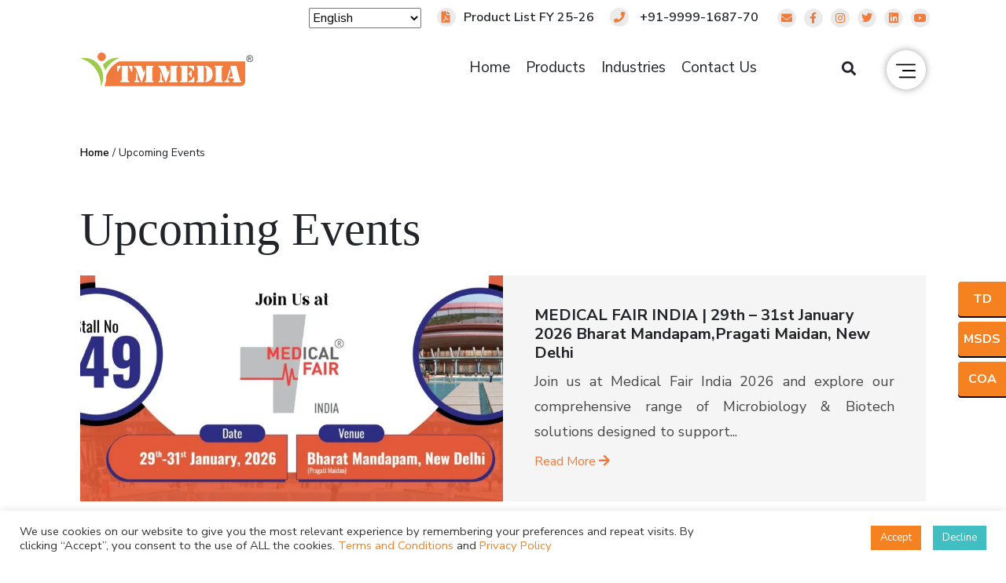

--- FILE ---
content_type: text/html; charset=UTF-8
request_url: https://www.tmmedia.in/upcoming-events/
body_size: 56986
content:
<!DOCTYPE html>
<html lang="en">
<head>
	<meta name="ahrefs-site-verification" content="43b22efb77bc80019af0862656b08a1ed92fae7b50e35230b7d30b9b66999d98">
	<meta name="facebook-domain-verification" content="82oupw1bnza8pp2he584rpfs27twsp" />
    <meta charset="utf-8">
    
    <meta name="viewport" content="width=device-width, initial-scale=1">
    <meta name="author" content="Cyberworx">
<link href="https://fonts.googleapis.com/css2?family=Nunito+Sans:wght@300;400;600;700;800&display=swap" rel="stylesheet">
<link rel="stylesheet" href="https://use.fontawesome.com/releases/v5.7.0/css/all.css" >
    <!--<link rel="stylesheet" href="https://cdnjs.cloudflare.com/ajax/libs/animate.css/4.1.1/animate.min.css"  />-->
    <link rel="stylesheet" href="https://maxcdn.bootstrapcdn.com/bootstrap/4.0.0/css/bootstrap.min.css" />   
    <link rel="stylesheet" href="https://unpkg.com/swiper/swiper-bundle.min.css"  />    
    <link rel="stylesheet" href="https://cdnjs.cloudflare.com/ajax/libs/OwlCarousel2/2.3.4/assets/owl.carousel.min.css" />
    <link rel="stylesheet" href="https://cdnjs.cloudflare.com/ajax/libs/aos/2.3.4/aos.css" />
    <link rel="stylesheet" href="https://cdn.datatables.net/1.11.0/css/dataTables.bootstrap4.min.css" />
     <link href="https://cdn.jsdelivr.net/npm/select2@4.1.0-rc.0/dist/css/select2.min.css" rel="stylesheet" />
     <link rel='stylesheet' href="https://www.tmmedia.in/wp-content/themes/Tm_media/style.css"> 




            <link rel='stylesheet' href="https://www.tmmedia.in/wp-content/themes/Tm_media/assets/css/inner.css"> 
        
<script>
document.addEventListener( 'wpcf7mailsent', function( event ) {
       location = 'https://www.tmmedia.in/thank-you/';
}, false );
</script>
	
<!-- Google Tag Manager -->
<script>(function(w,d,s,l,i){w[l]=w[l]||[];w[l].push({'gtm.start':
new Date().getTime(),event:'gtm.js'});var f=d.getElementsByTagName(s)[0],
j=d.createElement(s),dl=l!='dataLayer'?'&l='+l:'';j.async=true;j.src=
'https://www.googletagmanager.com/gtm.js?id='+i+dl;f.parentNode.insertBefore(j,f);
})(window,document,'script','dataLayer','GTM-KHNZMTKT');</script>
<!-- End Google Tag Manager -->
	<script type="text/javascript">
  window.heap=window.heap||[],heap.load=function(e,t){window.heap.appid=e,window.heap.config=t=t||{};var r=document.createElement("script");r.type="text/javascript",r.async=!0,r.src="https://cdn.heapanalytics.com/js/heap-"+e+".js";var a=document.getElementsByTagName("script")[0];a.parentNode.insertBefore(r,a);for(var n=function(e){return function(){heap.push([e].concat(Array.prototype.slice.call(arguments,0)))}},p=["addEventProperties","addUserProperties","clearEventProperties","identify","resetIdentity","removeEventProperty","setEventProperties","track","unsetEventProperty"],o=0;o<p.length;o++)heap[p[o]]=n(p[o])};
  heap.load("1659372478");
</script>
	<meta name='robots' content='index, follow, max-image-preview:large, max-snippet:-1, max-video-preview:-1' />
	<style>img:is([sizes="auto" i], [sizes^="auto," i]) { contain-intrinsic-size: 3000px 1500px }</style>
	
<!-- Google Tag Manager for WordPress by gtm4wp.com -->
<script data-cfasync="false" data-pagespeed-no-defer>
	var gtm4wp_datalayer_name = "dataLayer";
	var dataLayer = dataLayer || [];
	const gtm4wp_use_sku_instead = 1;
	const gtm4wp_currency = 'USD';
	const gtm4wp_product_per_impression = 10;
	const gtm4wp_clear_ecommerce = true;
	const gtm4wp_datalayer_max_timeout = 2000;

	const gtm4wp_scrollerscript_debugmode         = true;
	const gtm4wp_scrollerscript_callbacktime      = 100;
	const gtm4wp_scrollerscript_readerlocation    = 150;
	const gtm4wp_scrollerscript_contentelementid  = "content";
	const gtm4wp_scrollerscript_scannertime       = 60;
</script>
<!-- End Google Tag Manager for WordPress by gtm4wp.com -->
	<!-- This site is optimized with the Yoast SEO plugin v26.8 - https://yoast.com/product/yoast-seo-wordpress/ -->
	<title>Upcoming Events - TM Media</title>
	<link rel="canonical" href="https://www.tmmedia.in/upcoming-events/" />
	<meta property="og:locale" content="en_US" />
	<meta property="og:type" content="article" />
	<meta property="og:title" content="Upcoming Events - TM Media" />
	<meta property="og:url" content="https://www.tmmedia.in/upcoming-events/" />
	<meta property="og:site_name" content="TM Media" />
	<meta property="article:publisher" content="https://www.facebook.com/tmmedia.in/" />
	<meta property="article:modified_time" content="2021-09-24T11:32:41+00:00" />
	<meta name="twitter:card" content="summary_large_image" />
	<meta name="twitter:site" content="@tmmediain" />
	<script type="application/ld+json" class="yoast-schema-graph">{"@context":"https://schema.org","@graph":[{"@type":"WebPage","@id":"https://www.tmmedia.in/upcoming-events/","url":"https://www.tmmedia.in/upcoming-events/","name":"Upcoming Events - TM Media","isPartOf":{"@id":"https://www.tmmedia.in/#website"},"datePublished":"2021-08-23T13:29:27+00:00","dateModified":"2021-09-24T11:32:41+00:00","breadcrumb":{"@id":"https://www.tmmedia.in/upcoming-events/#breadcrumb"},"inLanguage":"en-US","potentialAction":[{"@type":"ReadAction","target":["https://www.tmmedia.in/upcoming-events/"]}]},{"@type":"BreadcrumbList","@id":"https://www.tmmedia.in/upcoming-events/#breadcrumb","itemListElement":[{"@type":"ListItem","position":1,"name":"Home","item":"https://www.tmmedia.in/"},{"@type":"ListItem","position":2,"name":"Upcoming Events"}]},{"@type":"WebSite","@id":"https://www.tmmedia.in/#website","url":"https://www.tmmedia.in/","name":"TM Media","description":"Dehydrated Culture Media, Plant Tissue Culture Media","publisher":{"@id":"https://www.tmmedia.in/#organization"},"alternateName":"TM Media","potentialAction":[{"@type":"SearchAction","target":{"@type":"EntryPoint","urlTemplate":"https://www.tmmedia.in/?s={search_term_string}"},"query-input":{"@type":"PropertyValueSpecification","valueRequired":true,"valueName":"search_term_string"}}],"inLanguage":"en-US"},{"@type":"Organization","@id":"https://www.tmmedia.in/#organization","name":"Titan Biotech Ltd","url":"https://www.tmmedia.in/","logo":{"@type":"ImageObject","inLanguage":"en-US","@id":"https://www.tmmedia.in/#/schema/logo/image/","url":"https://www.tmmedia.in/wp-content/uploads/2021/08/cropped-New-Project.png","contentUrl":"https://www.tmmedia.in/wp-content/uploads/2021/08/cropped-New-Project.png","width":512,"height":512,"caption":"Titan Biotech Ltd"},"image":{"@id":"https://www.tmmedia.in/#/schema/logo/image/"},"sameAs":["https://www.facebook.com/tmmedia.in/","https://x.com/tmmediain","https://in.linkedin.com/company/tmmedia","https://www.instagram.com/tmmediain/","https://www.youtube.com/channel/UCBSLV6goJOM7GnWlpetDYZA"]}]}</script>
	<!-- / Yoast SEO plugin. -->


<script type="text/javascript">
/* <![CDATA[ */
window._wpemojiSettings = {"baseUrl":"https:\/\/s.w.org\/images\/core\/emoji\/15.0.3\/72x72\/","ext":".png","svgUrl":"https:\/\/s.w.org\/images\/core\/emoji\/15.0.3\/svg\/","svgExt":".svg","source":{"concatemoji":"https:\/\/www.tmmedia.in\/wp-includes\/js\/wp-emoji-release.min.js?ver=6.7.2"}};
/*! This file is auto-generated */
!function(i,n){var o,s,e;function c(e){try{var t={supportTests:e,timestamp:(new Date).valueOf()};sessionStorage.setItem(o,JSON.stringify(t))}catch(e){}}function p(e,t,n){e.clearRect(0,0,e.canvas.width,e.canvas.height),e.fillText(t,0,0);var t=new Uint32Array(e.getImageData(0,0,e.canvas.width,e.canvas.height).data),r=(e.clearRect(0,0,e.canvas.width,e.canvas.height),e.fillText(n,0,0),new Uint32Array(e.getImageData(0,0,e.canvas.width,e.canvas.height).data));return t.every(function(e,t){return e===r[t]})}function u(e,t,n){switch(t){case"flag":return n(e,"\ud83c\udff3\ufe0f\u200d\u26a7\ufe0f","\ud83c\udff3\ufe0f\u200b\u26a7\ufe0f")?!1:!n(e,"\ud83c\uddfa\ud83c\uddf3","\ud83c\uddfa\u200b\ud83c\uddf3")&&!n(e,"\ud83c\udff4\udb40\udc67\udb40\udc62\udb40\udc65\udb40\udc6e\udb40\udc67\udb40\udc7f","\ud83c\udff4\u200b\udb40\udc67\u200b\udb40\udc62\u200b\udb40\udc65\u200b\udb40\udc6e\u200b\udb40\udc67\u200b\udb40\udc7f");case"emoji":return!n(e,"\ud83d\udc26\u200d\u2b1b","\ud83d\udc26\u200b\u2b1b")}return!1}function f(e,t,n){var r="undefined"!=typeof WorkerGlobalScope&&self instanceof WorkerGlobalScope?new OffscreenCanvas(300,150):i.createElement("canvas"),a=r.getContext("2d",{willReadFrequently:!0}),o=(a.textBaseline="top",a.font="600 32px Arial",{});return e.forEach(function(e){o[e]=t(a,e,n)}),o}function t(e){var t=i.createElement("script");t.src=e,t.defer=!0,i.head.appendChild(t)}"undefined"!=typeof Promise&&(o="wpEmojiSettingsSupports",s=["flag","emoji"],n.supports={everything:!0,everythingExceptFlag:!0},e=new Promise(function(e){i.addEventListener("DOMContentLoaded",e,{once:!0})}),new Promise(function(t){var n=function(){try{var e=JSON.parse(sessionStorage.getItem(o));if("object"==typeof e&&"number"==typeof e.timestamp&&(new Date).valueOf()<e.timestamp+604800&&"object"==typeof e.supportTests)return e.supportTests}catch(e){}return null}();if(!n){if("undefined"!=typeof Worker&&"undefined"!=typeof OffscreenCanvas&&"undefined"!=typeof URL&&URL.createObjectURL&&"undefined"!=typeof Blob)try{var e="postMessage("+f.toString()+"("+[JSON.stringify(s),u.toString(),p.toString()].join(",")+"));",r=new Blob([e],{type:"text/javascript"}),a=new Worker(URL.createObjectURL(r),{name:"wpTestEmojiSupports"});return void(a.onmessage=function(e){c(n=e.data),a.terminate(),t(n)})}catch(e){}c(n=f(s,u,p))}t(n)}).then(function(e){for(var t in e)n.supports[t]=e[t],n.supports.everything=n.supports.everything&&n.supports[t],"flag"!==t&&(n.supports.everythingExceptFlag=n.supports.everythingExceptFlag&&n.supports[t]);n.supports.everythingExceptFlag=n.supports.everythingExceptFlag&&!n.supports.flag,n.DOMReady=!1,n.readyCallback=function(){n.DOMReady=!0}}).then(function(){return e}).then(function(){var e;n.supports.everything||(n.readyCallback(),(e=n.source||{}).concatemoji?t(e.concatemoji):e.wpemoji&&e.twemoji&&(t(e.twemoji),t(e.wpemoji)))}))}((window,document),window._wpemojiSettings);
/* ]]> */
</script>

<link rel='stylesheet' id='ht_ctc_main_css-css' href='https://www.tmmedia.in/wp-content/plugins/click-to-chat-for-whatsapp/new/inc/assets/css/main.css?ver=4.36' type='text/css' media='all' />
<style id='wp-emoji-styles-inline-css' type='text/css'>

	img.wp-smiley, img.emoji {
		display: inline !important;
		border: none !important;
		box-shadow: none !important;
		height: 1em !important;
		width: 1em !important;
		margin: 0 0.07em !important;
		vertical-align: -0.1em !important;
		background: none !important;
		padding: 0 !important;
	}
</style>
<link rel='stylesheet' id='wp-block-library-css' href='https://www.tmmedia.in/wp-includes/css/dist/block-library/style.min.css?ver=6.7.2' type='text/css' media='all' />
<link rel='stylesheet' id='yith-wcan-shortcodes-css' href='https://www.tmmedia.in/wp-content/plugins/tmmedia-yith-woocommerce-ajax-filter/assets/css/shortcodes.css?ver=4.2.1' type='text/css' media='all' />
<style id='yith-wcan-shortcodes-inline-css' type='text/css'>
:root{
	--yith-wcan-filters_colors_titles: #434343;
	--yith-wcan-filters_colors_background: #FFFFFF;
	--yith-wcan-filters_colors_accent: #A7144C;
	--yith-wcan-filters_colors_accent_r: 167;
	--yith-wcan-filters_colors_accent_g: 20;
	--yith-wcan-filters_colors_accent_b: 76;
	--yith-wcan-color_swatches_border_radius: 100%;
	--yith-wcan-color_swatches_size: 30px;
	--yith-wcan-labels_style_background: #FFFFFF;
	--yith-wcan-labels_style_background_hover: #A7144C;
	--yith-wcan-labels_style_background_active: #A7144C;
	--yith-wcan-labels_style_text: #434343;
	--yith-wcan-labels_style_text_hover: #FFFFFF;
	--yith-wcan-labels_style_text_active: #FFFFFF;
	--yith-wcan-anchors_style_text: #434343;
	--yith-wcan-anchors_style_text_hover: #A7144C;
	--yith-wcan-anchors_style_text_active: #A7144C;
}
</style>
<style id='classic-theme-styles-inline-css' type='text/css'>
/*! This file is auto-generated */
.wp-block-button__link{color:#fff;background-color:#32373c;border-radius:9999px;box-shadow:none;text-decoration:none;padding:calc(.667em + 2px) calc(1.333em + 2px);font-size:1.125em}.wp-block-file__button{background:#32373c;color:#fff;text-decoration:none}
</style>
<style id='global-styles-inline-css' type='text/css'>
:root{--wp--preset--aspect-ratio--square: 1;--wp--preset--aspect-ratio--4-3: 4/3;--wp--preset--aspect-ratio--3-4: 3/4;--wp--preset--aspect-ratio--3-2: 3/2;--wp--preset--aspect-ratio--2-3: 2/3;--wp--preset--aspect-ratio--16-9: 16/9;--wp--preset--aspect-ratio--9-16: 9/16;--wp--preset--color--black: #000000;--wp--preset--color--cyan-bluish-gray: #abb8c3;--wp--preset--color--white: #ffffff;--wp--preset--color--pale-pink: #f78da7;--wp--preset--color--vivid-red: #cf2e2e;--wp--preset--color--luminous-vivid-orange: #ff6900;--wp--preset--color--luminous-vivid-amber: #fcb900;--wp--preset--color--light-green-cyan: #7bdcb5;--wp--preset--color--vivid-green-cyan: #00d084;--wp--preset--color--pale-cyan-blue: #8ed1fc;--wp--preset--color--vivid-cyan-blue: #0693e3;--wp--preset--color--vivid-purple: #9b51e0;--wp--preset--gradient--vivid-cyan-blue-to-vivid-purple: linear-gradient(135deg,rgba(6,147,227,1) 0%,rgb(155,81,224) 100%);--wp--preset--gradient--light-green-cyan-to-vivid-green-cyan: linear-gradient(135deg,rgb(122,220,180) 0%,rgb(0,208,130) 100%);--wp--preset--gradient--luminous-vivid-amber-to-luminous-vivid-orange: linear-gradient(135deg,rgba(252,185,0,1) 0%,rgba(255,105,0,1) 100%);--wp--preset--gradient--luminous-vivid-orange-to-vivid-red: linear-gradient(135deg,rgba(255,105,0,1) 0%,rgb(207,46,46) 100%);--wp--preset--gradient--very-light-gray-to-cyan-bluish-gray: linear-gradient(135deg,rgb(238,238,238) 0%,rgb(169,184,195) 100%);--wp--preset--gradient--cool-to-warm-spectrum: linear-gradient(135deg,rgb(74,234,220) 0%,rgb(151,120,209) 20%,rgb(207,42,186) 40%,rgb(238,44,130) 60%,rgb(251,105,98) 80%,rgb(254,248,76) 100%);--wp--preset--gradient--blush-light-purple: linear-gradient(135deg,rgb(255,206,236) 0%,rgb(152,150,240) 100%);--wp--preset--gradient--blush-bordeaux: linear-gradient(135deg,rgb(254,205,165) 0%,rgb(254,45,45) 50%,rgb(107,0,62) 100%);--wp--preset--gradient--luminous-dusk: linear-gradient(135deg,rgb(255,203,112) 0%,rgb(199,81,192) 50%,rgb(65,88,208) 100%);--wp--preset--gradient--pale-ocean: linear-gradient(135deg,rgb(255,245,203) 0%,rgb(182,227,212) 50%,rgb(51,167,181) 100%);--wp--preset--gradient--electric-grass: linear-gradient(135deg,rgb(202,248,128) 0%,rgb(113,206,126) 100%);--wp--preset--gradient--midnight: linear-gradient(135deg,rgb(2,3,129) 0%,rgb(40,116,252) 100%);--wp--preset--font-size--small: 13px;--wp--preset--font-size--medium: 20px;--wp--preset--font-size--large: 36px;--wp--preset--font-size--x-large: 42px;--wp--preset--spacing--20: 0.44rem;--wp--preset--spacing--30: 0.67rem;--wp--preset--spacing--40: 1rem;--wp--preset--spacing--50: 1.5rem;--wp--preset--spacing--60: 2.25rem;--wp--preset--spacing--70: 3.38rem;--wp--preset--spacing--80: 5.06rem;--wp--preset--shadow--natural: 6px 6px 9px rgba(0, 0, 0, 0.2);--wp--preset--shadow--deep: 12px 12px 50px rgba(0, 0, 0, 0.4);--wp--preset--shadow--sharp: 6px 6px 0px rgba(0, 0, 0, 0.2);--wp--preset--shadow--outlined: 6px 6px 0px -3px rgba(255, 255, 255, 1), 6px 6px rgba(0, 0, 0, 1);--wp--preset--shadow--crisp: 6px 6px 0px rgba(0, 0, 0, 1);}:where(.is-layout-flex){gap: 0.5em;}:where(.is-layout-grid){gap: 0.5em;}body .is-layout-flex{display: flex;}.is-layout-flex{flex-wrap: wrap;align-items: center;}.is-layout-flex > :is(*, div){margin: 0;}body .is-layout-grid{display: grid;}.is-layout-grid > :is(*, div){margin: 0;}:where(.wp-block-columns.is-layout-flex){gap: 2em;}:where(.wp-block-columns.is-layout-grid){gap: 2em;}:where(.wp-block-post-template.is-layout-flex){gap: 1.25em;}:where(.wp-block-post-template.is-layout-grid){gap: 1.25em;}.has-black-color{color: var(--wp--preset--color--black) !important;}.has-cyan-bluish-gray-color{color: var(--wp--preset--color--cyan-bluish-gray) !important;}.has-white-color{color: var(--wp--preset--color--white) !important;}.has-pale-pink-color{color: var(--wp--preset--color--pale-pink) !important;}.has-vivid-red-color{color: var(--wp--preset--color--vivid-red) !important;}.has-luminous-vivid-orange-color{color: var(--wp--preset--color--luminous-vivid-orange) !important;}.has-luminous-vivid-amber-color{color: var(--wp--preset--color--luminous-vivid-amber) !important;}.has-light-green-cyan-color{color: var(--wp--preset--color--light-green-cyan) !important;}.has-vivid-green-cyan-color{color: var(--wp--preset--color--vivid-green-cyan) !important;}.has-pale-cyan-blue-color{color: var(--wp--preset--color--pale-cyan-blue) !important;}.has-vivid-cyan-blue-color{color: var(--wp--preset--color--vivid-cyan-blue) !important;}.has-vivid-purple-color{color: var(--wp--preset--color--vivid-purple) !important;}.has-black-background-color{background-color: var(--wp--preset--color--black) !important;}.has-cyan-bluish-gray-background-color{background-color: var(--wp--preset--color--cyan-bluish-gray) !important;}.has-white-background-color{background-color: var(--wp--preset--color--white) !important;}.has-pale-pink-background-color{background-color: var(--wp--preset--color--pale-pink) !important;}.has-vivid-red-background-color{background-color: var(--wp--preset--color--vivid-red) !important;}.has-luminous-vivid-orange-background-color{background-color: var(--wp--preset--color--luminous-vivid-orange) !important;}.has-luminous-vivid-amber-background-color{background-color: var(--wp--preset--color--luminous-vivid-amber) !important;}.has-light-green-cyan-background-color{background-color: var(--wp--preset--color--light-green-cyan) !important;}.has-vivid-green-cyan-background-color{background-color: var(--wp--preset--color--vivid-green-cyan) !important;}.has-pale-cyan-blue-background-color{background-color: var(--wp--preset--color--pale-cyan-blue) !important;}.has-vivid-cyan-blue-background-color{background-color: var(--wp--preset--color--vivid-cyan-blue) !important;}.has-vivid-purple-background-color{background-color: var(--wp--preset--color--vivid-purple) !important;}.has-black-border-color{border-color: var(--wp--preset--color--black) !important;}.has-cyan-bluish-gray-border-color{border-color: var(--wp--preset--color--cyan-bluish-gray) !important;}.has-white-border-color{border-color: var(--wp--preset--color--white) !important;}.has-pale-pink-border-color{border-color: var(--wp--preset--color--pale-pink) !important;}.has-vivid-red-border-color{border-color: var(--wp--preset--color--vivid-red) !important;}.has-luminous-vivid-orange-border-color{border-color: var(--wp--preset--color--luminous-vivid-orange) !important;}.has-luminous-vivid-amber-border-color{border-color: var(--wp--preset--color--luminous-vivid-amber) !important;}.has-light-green-cyan-border-color{border-color: var(--wp--preset--color--light-green-cyan) !important;}.has-vivid-green-cyan-border-color{border-color: var(--wp--preset--color--vivid-green-cyan) !important;}.has-pale-cyan-blue-border-color{border-color: var(--wp--preset--color--pale-cyan-blue) !important;}.has-vivid-cyan-blue-border-color{border-color: var(--wp--preset--color--vivid-cyan-blue) !important;}.has-vivid-purple-border-color{border-color: var(--wp--preset--color--vivid-purple) !important;}.has-vivid-cyan-blue-to-vivid-purple-gradient-background{background: var(--wp--preset--gradient--vivid-cyan-blue-to-vivid-purple) !important;}.has-light-green-cyan-to-vivid-green-cyan-gradient-background{background: var(--wp--preset--gradient--light-green-cyan-to-vivid-green-cyan) !important;}.has-luminous-vivid-amber-to-luminous-vivid-orange-gradient-background{background: var(--wp--preset--gradient--luminous-vivid-amber-to-luminous-vivid-orange) !important;}.has-luminous-vivid-orange-to-vivid-red-gradient-background{background: var(--wp--preset--gradient--luminous-vivid-orange-to-vivid-red) !important;}.has-very-light-gray-to-cyan-bluish-gray-gradient-background{background: var(--wp--preset--gradient--very-light-gray-to-cyan-bluish-gray) !important;}.has-cool-to-warm-spectrum-gradient-background{background: var(--wp--preset--gradient--cool-to-warm-spectrum) !important;}.has-blush-light-purple-gradient-background{background: var(--wp--preset--gradient--blush-light-purple) !important;}.has-blush-bordeaux-gradient-background{background: var(--wp--preset--gradient--blush-bordeaux) !important;}.has-luminous-dusk-gradient-background{background: var(--wp--preset--gradient--luminous-dusk) !important;}.has-pale-ocean-gradient-background{background: var(--wp--preset--gradient--pale-ocean) !important;}.has-electric-grass-gradient-background{background: var(--wp--preset--gradient--electric-grass) !important;}.has-midnight-gradient-background{background: var(--wp--preset--gradient--midnight) !important;}.has-small-font-size{font-size: var(--wp--preset--font-size--small) !important;}.has-medium-font-size{font-size: var(--wp--preset--font-size--medium) !important;}.has-large-font-size{font-size: var(--wp--preset--font-size--large) !important;}.has-x-large-font-size{font-size: var(--wp--preset--font-size--x-large) !important;}
:where(.wp-block-post-template.is-layout-flex){gap: 1.25em;}:where(.wp-block-post-template.is-layout-grid){gap: 1.25em;}
:where(.wp-block-columns.is-layout-flex){gap: 2em;}:where(.wp-block-columns.is-layout-grid){gap: 2em;}
:root :where(.wp-block-pullquote){font-size: 1.5em;line-height: 1.6;}
</style>
<link rel='stylesheet' id='contact-form-7-css' href='https://www.tmmedia.in/wp-content/plugins/contact-form-7/includes/css/styles.css?ver=6.1.4' type='text/css' media='all' />
<style id='contact-form-7-inline-css' type='text/css'>
.wpcf7 .wpcf7-recaptcha iframe {margin-bottom: 0;}.wpcf7 .wpcf7-recaptcha[data-align="center"] > div {margin: 0 auto;}.wpcf7 .wpcf7-recaptcha[data-align="right"] > div {margin: 0 0 0 auto;}
</style>
<link rel='stylesheet' id='cookie-law-info-css' href='https://www.tmmedia.in/wp-content/plugins/cookie-law-info/legacy/public/css/cookie-law-info-public.css?ver=3.3.9.1' type='text/css' media='all' />
<link rel='stylesheet' id='cookie-law-info-gdpr-css' href='https://www.tmmedia.in/wp-content/plugins/cookie-law-info/legacy/public/css/cookie-law-info-gdpr.css?ver=3.3.9.1' type='text/css' media='all' />
<link rel='stylesheet' id='wpsm_ac-font-awesome-front-css' href='https://www.tmmedia.in/wp-content/plugins/responsive-accordion-and-collapse/css/font-awesome/css/font-awesome.min.css?ver=6.7.2' type='text/css' media='all' />
<link rel='stylesheet' id='wpsm_ac_bootstrap-front-css' href='https://www.tmmedia.in/wp-content/plugins/responsive-accordion-and-collapse/css/bootstrap-front.css?ver=6.7.2' type='text/css' media='all' />
<link rel='stylesheet' id='woocommerce-layout-css' href='https://www.tmmedia.in/wp-content/plugins/woocommerce/assets/css/woocommerce-layout.css?ver=10.3.7' type='text/css' media='all' />
<link rel='stylesheet' id='woocommerce-smallscreen-css' href='https://www.tmmedia.in/wp-content/plugins/woocommerce/assets/css/woocommerce-smallscreen.css?ver=10.3.7' type='text/css' media='only screen and (max-width: 768px)' />
<link rel='stylesheet' id='woocommerce-general-css' href='https://www.tmmedia.in/wp-content/plugins/woocommerce/assets/css/woocommerce.css?ver=10.3.7' type='text/css' media='all' />
<style id='woocommerce-inline-inline-css' type='text/css'>
.woocommerce form .form-row .required { visibility: visible; }
</style>
<link rel='stylesheet' id='aws-style-css' href='https://www.tmmedia.in/wp-content/plugins/advanced-woo-search/assets/css/common.min.css?ver=3.52' type='text/css' media='all' />
<link rel='stylesheet' id='brands-styles-css' href='https://www.tmmedia.in/wp-content/plugins/woocommerce/assets/css/brands.css?ver=10.3.7' type='text/css' media='all' />
<link rel='stylesheet' id='dgwt-wcas-style-css' href='https://www.tmmedia.in/wp-content/plugins/ajax-search-for-woocommerce/assets/css/style.min.css?ver=1.32.2' type='text/css' media='all' />
<link rel='stylesheet' id='intlTelInput-css' href='https://www.tmmedia.in/wp-content/themes/Tm_media/assets/css/intlTelInput.css' type='text/css' media='all' />
<link rel='stylesheet' id='responsive-css' href='https://www.tmmedia.in/wp-content/themes/Tm_media/assets/css/responsive.css' type='text/css' media='all' />
<link rel='stylesheet' id='dearpdf-style-css' href='https://www.tmmedia.in/wp-content/plugins/dearpdf-lite/assets/css/dearpdf.min.css?ver=2.0.38' type='text/css' media='all' />
<link rel='stylesheet' id='wpr-text-animations-css-css' href='https://www.tmmedia.in/wp-content/plugins/royal-elementor-addons/assets/css/lib/animations/text-animations.min.css?ver=1.7.1030' type='text/css' media='all' />
<link rel='stylesheet' id='wpr-addons-css-css' href='https://www.tmmedia.in/wp-content/plugins/royal-elementor-addons/assets/css/frontend.min.css?ver=1.7.1030' type='text/css' media='all' />
<link rel='stylesheet' id='font-awesome-5-all-css' href='https://www.tmmedia.in/wp-content/plugins/elementor/assets/lib/font-awesome/css/all.min.css?ver=1.7.1030' type='text/css' media='all' />
<script type="text/javascript" data-cfasync="false" src="https://www.tmmedia.in/wp-includes/js/jquery/jquery.min.js?ver=3.7.1" id="jquery-core-js"></script>
<script type="text/javascript" data-cfasync="false" src="https://www.tmmedia.in/wp-includes/js/jquery/jquery-migrate.min.js?ver=3.4.1" id="jquery-migrate-js"></script>
<script type="text/javascript" src="https://www.tmmedia.in/wp-content/themes/Tm_media/assets/js/tmmedia.js?ver=6.7.2" id="tmmedia-js-js"></script>
<script type="text/javascript" id="cookie-law-info-js-extra">
/* <![CDATA[ */
var Cli_Data = {"nn_cookie_ids":[],"cookielist":[],"non_necessary_cookies":[],"ccpaEnabled":"","ccpaRegionBased":"","ccpaBarEnabled":"","strictlyEnabled":["necessary","obligatoire"],"ccpaType":"ccpa_gdpr","js_blocking":"","custom_integration":"","triggerDomRefresh":"","secure_cookies":""};
var cli_cookiebar_settings = {"animate_speed_hide":"500","animate_speed_show":"500","background":"#FFF","border":"#b1a6a6c2","border_on":"","button_1_button_colour":"#f58120","button_1_button_hover":"#c4671a","button_1_link_colour":"#fff","button_1_as_button":"1","button_1_new_win":"","button_2_button_colour":"#333","button_2_button_hover":"#292929","button_2_link_colour":"#444","button_2_as_button":"","button_2_hidebar":"","button_3_button_colour":"#41bec2","button_3_button_hover":"#34989b","button_3_link_colour":"#ffffff","button_3_as_button":"1","button_3_new_win":"","button_4_button_colour":"#dedfe0","button_4_button_hover":"#b2b2b3","button_4_link_colour":"#333333","button_4_as_button":"1","button_7_button_colour":"#f58120","button_7_button_hover":"#c4671a","button_7_link_colour":"#fff","button_7_as_button":"1","button_7_new_win":"","font_family":"inherit","header_fix":"","notify_animate_hide":"1","notify_animate_show":"","notify_div_id":"#cookie-law-info-bar","notify_position_horizontal":"right","notify_position_vertical":"bottom","scroll_close":"","scroll_close_reload":"","accept_close_reload":"","reject_close_reload":"","showagain_tab":"","showagain_background":"#fff","showagain_border":"#000","showagain_div_id":"#cookie-law-info-again","showagain_x_position":"100px","text":"#333333","show_once_yn":"","show_once":"10000","logging_on":"","as_popup":"","popup_overlay":"1","bar_heading_text":"","cookie_bar_as":"banner","popup_showagain_position":"bottom-right","widget_position":"left"};
var log_object = {"ajax_url":"https:\/\/www.tmmedia.in\/wp-admin\/admin-ajax.php"};
/* ]]> */
</script>
<script type="text/javascript" src="https://www.tmmedia.in/wp-content/plugins/cookie-law-info/legacy/public/js/cookie-law-info-public.js?ver=3.3.9.1" id="cookie-law-info-js"></script>
<script type="text/javascript" src="https://www.tmmedia.in/wp-content/plugins/woocommerce/assets/js/jquery-blockui/jquery.blockUI.min.js?ver=2.7.0-wc.10.3.7" id="wc-jquery-blockui-js" defer="defer" data-wp-strategy="defer"></script>
<script type="text/javascript" id="wc-add-to-cart-js-extra">
/* <![CDATA[ */
var wc_add_to_cart_params = {"ajax_url":"\/wp-admin\/admin-ajax.php","wc_ajax_url":"\/?wc-ajax=%%endpoint%%","i18n_view_cart":"View cart","cart_url":"https:\/\/www.tmmedia.in","is_cart":"","cart_redirect_after_add":"no"};
/* ]]> */
</script>
<script type="text/javascript" src="https://www.tmmedia.in/wp-content/plugins/woocommerce/assets/js/frontend/add-to-cart.min.js?ver=10.3.7" id="wc-add-to-cart-js" defer="defer" data-wp-strategy="defer"></script>
<script type="text/javascript" src="https://www.tmmedia.in/wp-content/plugins/woocommerce/assets/js/js-cookie/js.cookie.min.js?ver=2.1.4-wc.10.3.7" id="wc-js-cookie-js" defer="defer" data-wp-strategy="defer"></script>
<script type="text/javascript" id="woocommerce-js-extra">
/* <![CDATA[ */
var woocommerce_params = {"ajax_url":"\/wp-admin\/admin-ajax.php","wc_ajax_url":"\/?wc-ajax=%%endpoint%%","i18n_password_show":"Show password","i18n_password_hide":"Hide password"};
/* ]]> */
</script>
<script type="text/javascript" src="https://www.tmmedia.in/wp-content/plugins/woocommerce/assets/js/frontend/woocommerce.min.js?ver=10.3.7" id="woocommerce-js" defer="defer" data-wp-strategy="defer"></script>
<script type="text/javascript" src="https://www.tmmedia.in/wp-content/plugins/duracelltomi-google-tag-manager/dist/js/analytics-talk-content-tracking.js?ver=1.22.3" id="gtm4wp-scroll-tracking-js"></script>
<link rel="https://api.w.org/" href="https://www.tmmedia.in/wp-json/" /><link rel="alternate" title="JSON" type="application/json" href="https://www.tmmedia.in/wp-json/wp/v2/pages/23" /><link rel="EditURI" type="application/rsd+xml" title="RSD" href="https://www.tmmedia.in/xmlrpc.php?rsd" />
<meta name="generator" content="WordPress 6.7.2" />
<meta name="generator" content="WooCommerce 10.3.7" />
<link rel='shortlink' href='https://www.tmmedia.in/?p=23' />
<link rel="alternate" title="oEmbed (JSON)" type="application/json+oembed" href="https://www.tmmedia.in/wp-json/oembed/1.0/embed?url=https%3A%2F%2Fwww.tmmedia.in%2Fupcoming-events%2F" />
<link rel="alternate" title="oEmbed (XML)" type="text/xml+oembed" href="https://www.tmmedia.in/wp-json/oembed/1.0/embed?url=https%3A%2F%2Fwww.tmmedia.in%2Fupcoming-events%2F&#038;format=xml" />
<!-- Google Tag Manager -->
<script>(function(w,d,s,l,i){w[l]=w[l]||[];w[l].push({'gtm.start':
new Date().getTime(),event:'gtm.js'});var f=d.getElementsByTagName(s)[0],
j=d.createElement(s),dl=l!='dataLayer'?'&l='+l:'';j.async=true;j.src=
'https://www.googletagmanager.com/gtm.js?id='+i+dl;f.parentNode.insertBefore(j,f);
})(window,document,'script','dataLayer','GTM-PL7CPL3C');</script>
<!-- End Google Tag Manager -->

<!-- Google Tag Manager for WordPress by gtm4wp.com -->
<!-- GTM Container placement set to automatic -->
<script data-cfasync="false" data-pagespeed-no-defer type="text/javascript">
	var dataLayer_content = {"siteID":0,"siteName":"","visitorIP":"158.174.135.188","pagePostType":"page","pagePostType2":"single-page","browserName":"","browserVersion":"","browserEngineName":"","browserEngineVersion":"","osName":"","osVersion":"","deviceType":"bot","deviceManufacturer":"","deviceModel":"","geoCountryCode":"(no geo data available)","geoCountryName":"(no geo data available)","geoRegionCode":"(no geo data available)","geoRegionName":"(no geo data available)","geoCity":"(no geo data available)","geoZipcode":"(no geo data available)","geoLatitude":"(no geo data available)","geoLongitude":"(no geo data available)","geoFullGeoData":{"success":false,"error":{"code":101,"type":"missing_access_key","info":"You have not supplied an API Access Key. [Required format: access_key=YOUR_ACCESS_KEY]"}},"customerTotalOrders":0,"customerTotalOrderValue":0,"customerFirstName":"","customerLastName":"","customerBillingFirstName":"","customerBillingLastName":"","customerBillingCompany":"","customerBillingAddress1":"","customerBillingAddress2":"","customerBillingCity":"","customerBillingState":"","customerBillingPostcode":"","customerBillingCountry":"","customerBillingEmail":"","customerBillingEmailHash":"","customerBillingPhone":"","customerShippingFirstName":"","customerShippingLastName":"","customerShippingCompany":"","customerShippingAddress1":"","customerShippingAddress2":"","customerShippingCity":"","customerShippingState":"","customerShippingPostcode":"","customerShippingCountry":"","cartContent":{"totals":{"applied_coupons":[],"discount_total":0,"subtotal":0,"total":0},"items":[]}};
	dataLayer.push( dataLayer_content );
</script>
<script data-cfasync="false" data-pagespeed-no-defer type="text/javascript">
(function(w,d,s,l,i){w[l]=w[l]||[];w[l].push({'gtm.start':
new Date().getTime(),event:'gtm.js'});var f=d.getElementsByTagName(s)[0],
j=d.createElement(s),dl=l!='dataLayer'?'&l='+l:'';j.async=true;j.src=
'//www.googletagmanager.com/gtm.js?id='+i+dl;f.parentNode.insertBefore(j,f);
})(window,document,'script','dataLayer','GTM-KHNZMTKT');
</script>
<!-- End Google Tag Manager for WordPress by gtm4wp.com -->		<style>
			.dgwt-wcas-ico-magnifier,.dgwt-wcas-ico-magnifier-handler{max-width:20px}.dgwt-wcas-search-wrapp{max-width:600px}		</style>
			<noscript><style>.woocommerce-product-gallery{ opacity: 1 !important; }</style></noscript>
	<script data-cfasync="false"> var dearPdfLocation = "https://www.tmmedia.in/wp-content/plugins/dearpdf-lite/assets/"; var dearpdfWPGlobal = [];</script><meta name="generator" content="Elementor 3.34.2; features: e_font_icon_svg, additional_custom_breakpoints; settings: css_print_method-external, google_font-enabled, font_display-swap">
			<style>
				.e-con.e-parent:nth-of-type(n+4):not(.e-lazyloaded):not(.e-no-lazyload),
				.e-con.e-parent:nth-of-type(n+4):not(.e-lazyloaded):not(.e-no-lazyload) * {
					background-image: none !important;
				}
				@media screen and (max-height: 1024px) {
					.e-con.e-parent:nth-of-type(n+3):not(.e-lazyloaded):not(.e-no-lazyload),
					.e-con.e-parent:nth-of-type(n+3):not(.e-lazyloaded):not(.e-no-lazyload) * {
						background-image: none !important;
					}
				}
				@media screen and (max-height: 640px) {
					.e-con.e-parent:nth-of-type(n+2):not(.e-lazyloaded):not(.e-no-lazyload),
					.e-con.e-parent:nth-of-type(n+2):not(.e-lazyloaded):not(.e-no-lazyload) * {
						background-image: none !important;
					}
				}
			</style>
			<link rel="icon" href="https://www.tmmedia.in/wp-content/uploads/2021/08/cropped-New-Project-32x32.png" sizes="32x32" />
<link rel="icon" href="https://www.tmmedia.in/wp-content/uploads/2021/08/cropped-New-Project-192x192.png" sizes="192x192" />
<link rel="apple-touch-icon" href="https://www.tmmedia.in/wp-content/uploads/2021/08/cropped-New-Project-180x180.png" />
<meta name="msapplication-TileImage" content="https://www.tmmedia.in/wp-content/uploads/2021/08/cropped-New-Project-270x270.png" />
<style id="wpr_lightbox_styles">
				.lg-backdrop {
					background-color: rgba(0,0,0,0.6) !important;
				}
				.lg-toolbar,
				.lg-dropdown {
					background-color: rgba(0,0,0,0.8) !important;
				}
				.lg-dropdown:after {
					border-bottom-color: rgba(0,0,0,0.8) !important;
				}
				.lg-sub-html {
					background-color: rgba(0,0,0,0.8) !important;
				}
				.lg-thumb-outer,
				.lg-progress-bar {
					background-color: #444444 !important;
				}
				.lg-progress {
					background-color: #a90707 !important;
				}
				.lg-icon {
					color: #efefef !important;
					font-size: 20px !important;
				}
				.lg-icon.lg-toogle-thumb {
					font-size: 24px !important;
				}
				.lg-icon:hover,
				.lg-dropdown-text:hover {
					color: #ffffff !important;
				}
				.lg-sub-html,
				.lg-dropdown-text {
					color: #efefef !important;
					font-size: 14px !important;
				}
				#lg-counter {
					color: #efefef !important;
					font-size: 14px !important;
				}
				.lg-prev,
				.lg-next {
					font-size: 35px !important;
				}

				/* Defaults */
				.lg-icon {
				background-color: transparent !important;
				}

				#lg-counter {
				opacity: 0.9;
				}

				.lg-thumb-outer {
				padding: 0 10px;
				}

				.lg-thumb-item {
				border-radius: 0 !important;
				border: none !important;
				opacity: 0.5;
				}

				.lg-thumb-item.active {
					opacity: 1;
				}
	         </style>	
	
	<meta name="yandex-verification" content="adbf4b200e2a50a0" />
	<!-- Yandex.Metrika counter -->
<script type="text/javascript" >
   (function(m,e,t,r,i,k,a){m[i]=m[i]||function(){(m[i].a=m[i].a||[]).push(arguments)};
   m[i].l=1*new Date();
   for (var j = 0; j < document.scripts.length; j++) {if (document.scripts[j].src === r) { return; }}
   k=e.createElement(t),a=e.getElementsByTagName(t)[0],k.async=1,k.src=r,a.parentNode.insertBefore(k,a)})
   (window, document, "script", "https://mc.yandex.ru/metrika/tag.js", "ym");

   ym(93518935, "init", {
        clickmap:true,
        trackLinks:true,
        accurateTrackBounce:true,
        webvisor:true,
        ecommerce:"dataLayer"
   });
</script>
<noscript><div><img src="https://mc.yandex.ru/watch/93518935" style="position:absolute; left:-9999px;" alt="" /></div></noscript>
<!-- /Yandex.Metrika counter -->

	<!-- Meta Pixel Code -->
<script>
!function(f,b,e,v,n,t,s)
{if(f.fbq)return;n=f.fbq=function(){n.callMethod?
n.callMethod.apply(n,arguments):n.queue.push(arguments)};
if(!f._fbq)f._fbq=n;n.push=n;n.loaded=!0;n.version='2.0';
n.queue=[];t=b.createElement(e);t.async=!0;
t.src=v;s=b.getElementsByTagName(e)[0];
s.parentNode.insertBefore(t,s)}(window, document,'script',
'https://connect.facebook.net/en_US/fbevents.js');
fbq('init', '336482187030344');
fbq('track', 'PageView');	
</script>
<noscript><img height="1" width="1" style="display:none"
src="https://www.facebook.com/tr?id=336482187030344&ev=PageView&noscript=1"
/></noscript>
<!-- End Meta Pixel Code -->
<!-- Google tag (gtag.js) for GA4 -->
<script async src="https://www.googletagmanager.com/gtag/js?id=G-N39MF0JEVQ"></script>
<script>
  window.dataLayer = window.dataLayer || [];
  function gtag(){dataLayer.push(arguments);}
  gtag('js', new Date());
  gtag('config', 'G-N39MF0JEVQ');
</script>	
</head>
<body class="page-template page-template-upcoming-events page-template-upcoming-events-php page page-id-23 wp-custom-logo theme-Tm_media woocommerce-no-js yith-wcan-free elementor-default elementor-kit-84010">
	
<!-- Google Tag Manager (noscript) -->
<noscript><iframe src="https://www.googletagmanager.com/ns.html?id=GTM-KHNZMTKT"
height="0" width="0" style="display:none;visibility:hidden"></iframe></noscript>
<!-- End Google Tag Manager (noscript) -->
	
<section class="head">
<section class="upper_header">
    <div class="container-fluid custom_container">
        <div class="row">
            <div class="col-md-3">
            </div>
            <div class="col-md-9 text-right border_line">
                <ul class="left_head">
				<li style="color:blue !important;"><div class="gtranslate_wrapper" id="gt-wrapper-27826266"></div></li>
				<li>
				<a href="https://www.tmmedia.in/tm-media-product-list/"><i class="fas fa-file-pdf"></i>Product List FY 25-26</a>
                    </li>
                                        <li>
                        <a href="tel:+91-9999-1687-70"><i class="fas fa-phone"></i> +91-9999-1687-70</a>
                    </li>
                                                            <!-- <li>
                        <a href="mailto:marketing@titanbiotechltd.com"><i class="fas fa-envelope"></i> marketing@titanbiotechltd.com</a> 
                    </li> -->
                    
                </ul>
                <ul class="right_head">
				                      <li>
						<a href="javascript:location='mailto:\u006d\u0061\u0072\u006b\u0065\u0074\u0069\u006e\u0067\u0040\u0074\u0069\u0074\u0061\u006e\u0062\u0069\u006f\u0074\u0065\u0063\u0068\u006c\u0074\u0064\u002e\u0063\u006f\u006d';void 0"><i class="fas fa-envelope"></i></a>
                    </li>
                    	
                                        <li>
                        <a href="https://www.facebook.com/tmmedia.in/" target="_blank"><i class="fab fa-facebook-f"></i></a>
                    </li>
                                                            <li>
                        <a href="https://www.instagram.com/tmmediain/" target="_blank"><i class="fab fa-instagram"></i></a>
                    </li>
                                                            <li>
                        <a href="https://twitter.com/tmmediain" target="_blank"><i class="fab fa-twitter"></i></a>
                    </li>
                                                            <li>
                        <a href="https://in.linkedin.com/company/tmmedia" target="_blank"><i class="fab fa-linkedin"></i></a>
                    </li>
                                                            <li>
                        <a href="https://www.youtube.com/channel/UCBSLV6goJOM7GnWlpetDYZA" target="_blank"><i class="fab fa-youtube"></i></a>
                    </li>
                                    </ul>
            </div>
        </div>
    </div>

</section>
 
<header>	
    <div class="container-fluid custom_container">
        <nav class="navbar navbar-expand-lg p-0 animation_tag" >
            
            <div class="navbar-brand logo col-md-3 col-6">               
                <a href="https://www.tmmedia.in/" class="custom-logo-link" rel="home"><img width="3192" height="621" src="https://www.tmmedia.in/wp-content/uploads/2021/08/cropped-logo.png" class="custom-logo" alt="Logo-TMMedia" decoding="async" srcset="https://www.tmmedia.in/wp-content/uploads/2021/08/cropped-logo.png 3192w, https://www.tmmedia.in/wp-content/uploads/2021/08/cropped-logo-600x117.png 600w, https://www.tmmedia.in/wp-content/uploads/2021/08/cropped-logo-64x12.png 64w, https://www.tmmedia.in/wp-content/uploads/2021/08/cropped-logo-300x58.png 300w, https://www.tmmedia.in/wp-content/uploads/2021/08/cropped-logo-1024x199.png 1024w, https://www.tmmedia.in/wp-content/uploads/2021/08/cropped-logo-768x149.png 768w, https://www.tmmedia.in/wp-content/uploads/2021/08/cropped-logo-1536x299.png 1536w, https://www.tmmedia.in/wp-content/uploads/2021/08/cropped-logo-2048x398.png 2048w" sizes="(max-width: 3192px) 100vw, 3192px" /></a>            </div>
            <div class=" navbar-collapse col-md-7 pl-0" >   
                <div class="navbar-nav  w-100 justify-content-end">             
                    <div class="right-menu ">
                        <div class="menu-main-menu-container"><ul id="menu-main-menu" class="menu"><li id="menu-item-20" class="menu-item menu-item-type-post_type menu-item-object-page menu-item-home menu-item-20"><a href="https://www.tmmedia.in/">Home</a></li>
<li id="menu-item-19" class="menu-item menu-item-type-post_type menu-item-object-page menu-item-has-children menu-item-19"><a href="https://www.tmmedia.in/products/">Products</a>
<ul class="sub-menu">
	<li id="menu-item-77841" class="sec_sub ddrop middle_menu menu-item menu-item-type-custom menu-item-object-custom menu-item-has-children menu-item-77841"><a href="#">Dehydrated Culture Media</a>
	<ul class="sub-menu">
		<li id="menu-item-83540" class="menu-item menu-item-type-custom menu-item-object-custom menu-item-83540"><a href="https://www.tmmedia.in/category/products/dehydrated-culture-media/">Dehydrated Culture Media (A to Z)</a></li>
		<li id="menu-item-2211" class="menu-item menu-item-type-taxonomy menu-item-object-product_cat menu-item-2211"><a href="https://www.tmmedia.in/category/products/dehydrated-culture-media/sterile-dehydrated-culture-media-irradiated/">Sterile Dehydrated Culture Media (Gamma-irradiated)</a></li>
		<li id="menu-item-2209" class="menu-item menu-item-type-taxonomy menu-item-object-product_cat menu-item-2209"><a href="https://www.tmmedia.in/category/products/dehydrated-culture-media/harmonized-culture-media/">Harmonized Culture Media</a></li>
		<li id="menu-item-2210" class="menu-item menu-item-type-taxonomy menu-item-object-product_cat menu-item-2210"><a href="https://www.tmmedia.in/category/products/dehydrated-culture-media/dehydrated-culture-media-iso/">(as per ISO) Dehydrated Culture Media</a></li>
		<li id="menu-item-2206" class="menu-item menu-item-type-taxonomy menu-item-object-product_cat menu-item-2206"><a href="https://www.tmmedia.in/category/products/dehydrated-culture-media/dehydrated-culture-media-bis/">(as per BIS) Dehydrated Culture Media</a></li>
		<li id="menu-item-2207" class="menu-item menu-item-type-taxonomy menu-item-object-product_cat menu-item-2207"><a href="https://www.tmmedia.in/category/products/dehydrated-culture-media/chromogenic-dehydrated-culture-media/">Chromogenic Dehydrated Culture Media</a></li>
	</ul>
</li>
	<li id="menu-item-62597" class="sec_sub ddrop middle_menu menu-item menu-item-type-custom menu-item-object-custom menu-item-has-children menu-item-62597"><a href="#">Ready To Use Culture Media</a>
	<ul class="sub-menu">
		<li id="menu-item-2205" class="menu-item menu-item-type-taxonomy menu-item-object-product_cat menu-item-2205"><a href="https://www.tmmedia.in/category/products/ready-to-use-culture-media/">Ready-To-Use Culture Media</a></li>
		<li id="menu-item-2217" class="menu-item menu-item-type-taxonomy menu-item-object-product_cat menu-item-2217"><a href="https://www.tmmedia.in/category/products/ready-to-use-culture-media/ready-to-use-media-plates/">Ready-To-Use Media Plates</a></li>
		<li id="menu-item-2214" class="menu-item menu-item-type-taxonomy menu-item-object-product_cat menu-item-2214"><a href="https://www.tmmedia.in/category/products/ready-to-use-culture-media/ready-to-use-agar-broth-media/">Ready-To-Use Agar &amp; Broth Media</a></li>
		<li id="menu-item-2216" class="menu-item menu-item-type-taxonomy menu-item-object-product_cat menu-item-2216"><a href="https://www.tmmedia.in/category/products/ready-to-use-culture-media/ready-to-use-liquid-medium-tubes/">Ready-To-Use Liquid Medium (Tubes)</a></li>
		<li id="menu-item-2215" class="menu-item menu-item-type-taxonomy menu-item-object-product_cat menu-item-2215"><a href="https://www.tmmedia.in/category/products/ready-to-use-culture-media/ready-to-use-kits-slants-butts/">Ready-To-Use Kits &amp; Slants/Butts</a></li>
		<li id="menu-item-88829" class="menu-item menu-item-type-custom menu-item-object-custom menu-item-88829"><a href="https://www.tmmedia.in/category/products/ready-to-use-culture-media/ready-to-use-culture-media-bags/">Ready to Use Culture Media Bags</a></li>
		<li id="menu-item-88894" class="menu-item menu-item-type-custom menu-item-object-custom menu-item-88894"><a href="https://www.tmmedia.in/category/products/ready-to-use-culture-media/surface-sampling-swabs/">Surface Sampling Swabs</a></li>
		<li id="menu-item-78877" class="menu-item menu-item-type-taxonomy menu-item-object-product_cat menu-item-78877"><a href="https://www.tmmedia.in/category/products/ready-to-use-culture-media/ready-to-use-transport-medium/">Ready-to-Use Transport Medium</a></li>
	</ul>
</li>
	<li id="menu-item-62572" class="sec_sub ddrop middle_menu menu-item menu-item-type-custom menu-item-object-custom menu-item-has-children menu-item-62572"><a href="https://www.tmmedia.in/category/products/microbiology-lab-consumables/">Microbiology Lab Consumables</a>
	<ul class="sub-menu">
		<li id="menu-item-78879" class="menu-item menu-item-type-taxonomy menu-item-object-product_cat menu-item-78879"><a href="https://www.tmmedia.in/category/products/microbiology-lab-consumables/anaerobic-system/">Anaerobic System</a></li>
		<li id="menu-item-78878" class="menu-item menu-item-type-taxonomy menu-item-object-product_cat menu-item-78878"><a href="https://www.tmmedia.in/category/products/microbiology-lab-consumables/spreader-inoculating-loops/">Spreader, Swab &amp; Inoculating Loops</a></li>
		<li id="menu-item-62884" class="menu-item menu-item-type-custom menu-item-object-custom menu-item-62884"><a href="https://www.tmmedia.in/category/products/other-lab-consumables-products/petri-plates/">Petri Plates</a></li>
		<li id="menu-item-17122" class="menu-item menu-item-type-taxonomy menu-item-object-product_cat menu-item-17122"><a href="https://www.tmmedia.in/category/products/microbiology-lab-consumables/culture-strain/">Culture Strain</a></li>
		<li id="menu-item-78880" class="menu-item menu-item-type-taxonomy menu-item-object-product_cat menu-item-78880"><a href="https://www.tmmedia.in/category/products/microbiology-lab-consumables/autoclave-bags/">Autoclave Bags</a></li>
		<li id="menu-item-78881" class="menu-item menu-item-type-taxonomy menu-item-object-product_cat menu-item-78881"><a href="https://www.tmmedia.in/category/products/microbiology-lab-consumables/other-lab-consumables/">Other Lab Consumables</a></li>
	</ul>
</li>
	<li id="menu-item-2201" class="menu-item menu-item-type-taxonomy menu-item-object-product_cat menu-item-2201"><a href="https://www.tmmedia.in/category/products/media-supplements/">Media Supplements</a></li>
	<li id="menu-item-2198" class="menu-item menu-item-type-taxonomy menu-item-object-product_cat menu-item-2198"><a href="https://www.tmmedia.in/category/products/biological-media-bases/">Biological Media Bases</a></li>
	<li id="menu-item-2197" class="menu-item menu-item-type-taxonomy menu-item-object-product_cat menu-item-2197"><a href="https://www.tmmedia.in/category/products/antibiotic-sensitivity-discs/">Antibiotic Sensitivity Discs</a></li>
	<li id="menu-item-2203" class="menu-item menu-item-type-taxonomy menu-item-object-product_cat menu-item-2203"><a href="https://www.tmmedia.in/category/products/microbiology-lab-equipment/">Microbiology Lab Equipment</a></li>
	<li id="menu-item-62608" class="sec_sub ddrop bottom_menu menu-item menu-item-type-custom menu-item-object-custom menu-item-has-children menu-item-62608"><a href="#">Plant Tissue Culture Media</a>
	<ul class="sub-menu">
		<li id="menu-item-2204" class="menu-item menu-item-type-taxonomy menu-item-object-product_cat menu-item-2204"><a href="https://www.tmmedia.in/category/products/plant-tissue-culture-media/">Plant Tissue Culture Media</a></li>
		<li id="menu-item-2228" class="menu-item menu-item-type-taxonomy menu-item-object-product_cat menu-item-2228"><a href="https://www.tmmedia.in/category/products/plant-tissue-culture-media/plant-tissue-culture-media-ingredients/">Plant Tissue Culture Media Ingredients</a></li>
		<li id="menu-item-2229" class="menu-item menu-item-type-taxonomy menu-item-object-product_cat menu-item-2229"><a href="https://www.tmmedia.in/category/products/plant-tissue-culture-media/pure-antibiotic-powder/">Pure Antibiotic Powder</a></li>
	</ul>
</li>
	<li id="menu-item-2200" class="sec_sub ddrop bottom_menu menu-item menu-item-type-taxonomy menu-item-object-product_cat menu-item-has-children menu-item-2200"><a href="https://www.tmmedia.in/category/products/laboratory-chemicals/">Laboratory Chemicals</a>
	<ul class="sub-menu">
		<li id="menu-item-2233" class="menu-item menu-item-type-taxonomy menu-item-object-product_cat menu-item-2233"><a href="https://www.tmmedia.in/category/products/laboratory-chemicals/molecular-biology-grade-chemicals/">Molecular Biology Grade Chemicals</a></li>
		<li id="menu-item-2230" class="menu-item menu-item-type-taxonomy menu-item-object-product_cat menu-item-2230"><a href="https://www.tmmedia.in/category/products/laboratory-chemicals/acids-solvents/">Acids &amp; Solvents</a></li>
		<li id="menu-item-2231" class="menu-item menu-item-type-taxonomy menu-item-object-product_cat menu-item-2231"><a href="https://www.tmmedia.in/category/products/laboratory-chemicals/food-grade-chemicals/">Food Grade Chemicals</a></li>
		<li id="menu-item-78887" class="menu-item menu-item-type-taxonomy menu-item-object-product_cat menu-item-78887"><a href="https://www.tmmedia.in/category/products/laboratory-chemicals/laboratory-chemicals-ep-ar-grade/">Laboratory Chemicals (EP &amp; AR GRADE)</a></li>
		<li id="menu-item-78888" class="menu-item menu-item-type-taxonomy menu-item-object-product_cat menu-item-78888"><a href="https://www.tmmedia.in/category/products/laboratory-chemicals/analytical-reagent-and-standard-solutions/">Analytical Reagents and Standard Solutions</a></li>
		<li id="menu-item-88698" class="menu-item menu-item-type-custom menu-item-object-custom menu-item-88698"><a href="https://www.tmmedia.in/category/products/laboratory-chemicals/pharma-grade-chemicals/">Pharma Grade Chemicals</a></li>
	</ul>
</li>
	<li id="menu-item-78882" class="sec_sub ddrop bottom_menu menu-item menu-item-type-taxonomy menu-item-object-product_cat menu-item-has-children menu-item-78882"><a href="https://www.tmmedia.in/category/products/indicators/">Indicators</a>
	<ul class="sub-menu">
		<li id="menu-item-95671" class="menu-item menu-item-type-custom menu-item-object-custom menu-item-95671"><a href="https://www.tmmedia.in/category/products/indicators/biological-indicators/">Biological Indicators</a></li>
		<li id="menu-item-95673" class="menu-item menu-item-type-custom menu-item-object-custom menu-item-95673"><a href="https://www.tmmedia.in/category/products/indicators/chemical-indicators/">Chemical Indicators</a></li>
		<li id="menu-item-78884" class="menu-item menu-item-type-taxonomy menu-item-object-product_cat menu-item-78884"><a href="https://www.tmmedia.in/category/products/indicators/ph-buffer-capsules-indicator-strips/">pH Buffer capsules &amp; Indicator Strips</a></li>
		<li id="menu-item-78885" class="menu-item menu-item-type-taxonomy menu-item-object-product_cat menu-item-78885"><a href="https://www.tmmedia.in/category/products/indicators/staining-solutions-and-readymade-kits/">Staining solutions and Readymade kits</a></li>
		<li id="menu-item-78886" class="menu-item menu-item-type-taxonomy menu-item-object-product_cat menu-item-78886"><a href="https://www.tmmedia.in/category/products/indicators/differentiation-discs-test-strips/">Differentiation Discs &amp; Test Strips</a></li>
	</ul>
</li>
</ul>
</li>
<li id="menu-item-1473" class="menu-item menu-item-type-post_type menu-item-object-page menu-item-has-children menu-item-1473"><a href="https://www.tmmedia.in/industries/">Industries</a>
<ul class="sub-menu">
	<li id="menu-item-2237" class="menu-item menu-item-type-taxonomy menu-item-object-product_cat menu-item-2237"><a href="https://www.tmmedia.in/category/industries/clinical-diagnostics/">Clinical Diagnostics</a></li>
	<li id="menu-item-2194" class="menu-item menu-item-type-taxonomy menu-item-object-product_cat menu-item-2194"><a href="https://www.tmmedia.in/category/industries/pharmaceutical/">Pharmaceutical</a></li>
	<li id="menu-item-2191" class="menu-item menu-item-type-taxonomy menu-item-object-product_cat menu-item-2191"><a href="https://www.tmmedia.in/category/industries/food-beverages/">Food &amp; Beverages</a></li>
	<li id="menu-item-77843" class="menu-item menu-item-type-taxonomy menu-item-object-product_cat menu-item-77843"><a href="https://www.tmmedia.in/category/industries/veterinary/">Veterinary</a></li>
	<li id="menu-item-77844" class="menu-item menu-item-type-taxonomy menu-item-object-product_cat menu-item-77844"><a href="https://www.tmmedia.in/category/industries/agriculture/">Agriculture</a></li>
	<li id="menu-item-77845" class="menu-item menu-item-type-taxonomy menu-item-object-product_cat menu-item-77845"><a href="https://www.tmmedia.in/category/industries/cosmetics-industries/">Cosmetics</a></li>
	<li id="menu-item-82951" class="menu-item menu-item-type-taxonomy menu-item-object-product_cat menu-item-82951"><a href="https://www.tmmedia.in/category/industries/water/">Water</a></li>
</ul>
</li>
<li id="menu-item-93063" class="menu-item menu-item-type-post_type menu-item-object-page menu-item-93063"><a href="https://www.tmmedia.in/contact-us/">Contact Us</a></li>
</ul></div>                    </div>
                </div>
            </div>
            <div class="form-inline ml-auto">
                <div class="search-box" id="search_box"><i class="fas fa-search"></i></div>
				&nbsp;&nbsp;&nbsp;&nbsp;&nbsp;&nbsp;
				<!--<div><div class="gtranslate_wrapper" id="gt-wrapper-75560331"></div></div>
                <div class="language_topbar d-flex nav-item dropdown">
                    <div id="google_translate_element" style="display:none"></div>
                    <ul class="nav nav-pills lang_chn skiptranslate goog-te-gadget d-block">
                        <li class="dropdown active span8">
                            <a class="dropdown-toggle" id="inp_impact" data-toggle="dropdown">
                            <i class="icon icon-envelope icon-white"></i>&nbsp;<span id="dropdown_title">EN</span><span class="caret"></span></a>
                            <ul id="divNewNotifications" class="dropdown-menu">
                                  
                            </ul>
                        </li>
                    </ul>
                </div>-->
                <div class="side_bar" id="side_bar" >
                    <img src="https://www.tmmedia.in/wp-content/themes/Tm_media/assets/img/ham.png" alt="Experience" class=" img-fluid navbar-toggler-icon">
                <span class="cross" style="display:none">&times;</span> 
                </div>
            </div>
            
            <div class=" navbar-sidebar" >  
                <div class="navbar-nav  w-100">  
                    <div class="mobile_menu">
                        <div class="menu-main-menu-container"><ul id="menu-main-menu-1" class="menu"><li class="menu-item menu-item-type-post_type menu-item-object-page menu-item-home menu-item-20"><a href="https://www.tmmedia.in/">Home</a></li>
<li class="menu-item menu-item-type-post_type menu-item-object-page menu-item-has-children menu-item-19"><a href="https://www.tmmedia.in/products/">Products</a>
<ul class="sub-menu">
	<li class="sec_sub ddrop middle_menu menu-item menu-item-type-custom menu-item-object-custom menu-item-has-children menu-item-77841"><a href="#">Dehydrated Culture Media</a>
	<ul class="sub-menu">
		<li class="menu-item menu-item-type-custom menu-item-object-custom menu-item-83540"><a href="https://www.tmmedia.in/category/products/dehydrated-culture-media/">Dehydrated Culture Media (A to Z)</a></li>
		<li class="menu-item menu-item-type-taxonomy menu-item-object-product_cat menu-item-2211"><a href="https://www.tmmedia.in/category/products/dehydrated-culture-media/sterile-dehydrated-culture-media-irradiated/">Sterile Dehydrated Culture Media (Gamma-irradiated)</a></li>
		<li class="menu-item menu-item-type-taxonomy menu-item-object-product_cat menu-item-2209"><a href="https://www.tmmedia.in/category/products/dehydrated-culture-media/harmonized-culture-media/">Harmonized Culture Media</a></li>
		<li class="menu-item menu-item-type-taxonomy menu-item-object-product_cat menu-item-2210"><a href="https://www.tmmedia.in/category/products/dehydrated-culture-media/dehydrated-culture-media-iso/">(as per ISO) Dehydrated Culture Media</a></li>
		<li class="menu-item menu-item-type-taxonomy menu-item-object-product_cat menu-item-2206"><a href="https://www.tmmedia.in/category/products/dehydrated-culture-media/dehydrated-culture-media-bis/">(as per BIS) Dehydrated Culture Media</a></li>
		<li class="menu-item menu-item-type-taxonomy menu-item-object-product_cat menu-item-2207"><a href="https://www.tmmedia.in/category/products/dehydrated-culture-media/chromogenic-dehydrated-culture-media/">Chromogenic Dehydrated Culture Media</a></li>
	</ul>
</li>
	<li class="sec_sub ddrop middle_menu menu-item menu-item-type-custom menu-item-object-custom menu-item-has-children menu-item-62597"><a href="#">Ready To Use Culture Media</a>
	<ul class="sub-menu">
		<li class="menu-item menu-item-type-taxonomy menu-item-object-product_cat menu-item-2205"><a href="https://www.tmmedia.in/category/products/ready-to-use-culture-media/">Ready-To-Use Culture Media</a></li>
		<li class="menu-item menu-item-type-taxonomy menu-item-object-product_cat menu-item-2217"><a href="https://www.tmmedia.in/category/products/ready-to-use-culture-media/ready-to-use-media-plates/">Ready-To-Use Media Plates</a></li>
		<li class="menu-item menu-item-type-taxonomy menu-item-object-product_cat menu-item-2214"><a href="https://www.tmmedia.in/category/products/ready-to-use-culture-media/ready-to-use-agar-broth-media/">Ready-To-Use Agar &amp; Broth Media</a></li>
		<li class="menu-item menu-item-type-taxonomy menu-item-object-product_cat menu-item-2216"><a href="https://www.tmmedia.in/category/products/ready-to-use-culture-media/ready-to-use-liquid-medium-tubes/">Ready-To-Use Liquid Medium (Tubes)</a></li>
		<li class="menu-item menu-item-type-taxonomy menu-item-object-product_cat menu-item-2215"><a href="https://www.tmmedia.in/category/products/ready-to-use-culture-media/ready-to-use-kits-slants-butts/">Ready-To-Use Kits &amp; Slants/Butts</a></li>
		<li class="menu-item menu-item-type-custom menu-item-object-custom menu-item-88829"><a href="https://www.tmmedia.in/category/products/ready-to-use-culture-media/ready-to-use-culture-media-bags/">Ready to Use Culture Media Bags</a></li>
		<li class="menu-item menu-item-type-custom menu-item-object-custom menu-item-88894"><a href="https://www.tmmedia.in/category/products/ready-to-use-culture-media/surface-sampling-swabs/">Surface Sampling Swabs</a></li>
		<li class="menu-item menu-item-type-taxonomy menu-item-object-product_cat menu-item-78877"><a href="https://www.tmmedia.in/category/products/ready-to-use-culture-media/ready-to-use-transport-medium/">Ready-to-Use Transport Medium</a></li>
	</ul>
</li>
	<li class="sec_sub ddrop middle_menu menu-item menu-item-type-custom menu-item-object-custom menu-item-has-children menu-item-62572"><a href="https://www.tmmedia.in/category/products/microbiology-lab-consumables/">Microbiology Lab Consumables</a>
	<ul class="sub-menu">
		<li class="menu-item menu-item-type-taxonomy menu-item-object-product_cat menu-item-78879"><a href="https://www.tmmedia.in/category/products/microbiology-lab-consumables/anaerobic-system/">Anaerobic System</a></li>
		<li class="menu-item menu-item-type-taxonomy menu-item-object-product_cat menu-item-78878"><a href="https://www.tmmedia.in/category/products/microbiology-lab-consumables/spreader-inoculating-loops/">Spreader, Swab &amp; Inoculating Loops</a></li>
		<li class="menu-item menu-item-type-custom menu-item-object-custom menu-item-62884"><a href="https://www.tmmedia.in/category/products/other-lab-consumables-products/petri-plates/">Petri Plates</a></li>
		<li class="menu-item menu-item-type-taxonomy menu-item-object-product_cat menu-item-17122"><a href="https://www.tmmedia.in/category/products/microbiology-lab-consumables/culture-strain/">Culture Strain</a></li>
		<li class="menu-item menu-item-type-taxonomy menu-item-object-product_cat menu-item-78880"><a href="https://www.tmmedia.in/category/products/microbiology-lab-consumables/autoclave-bags/">Autoclave Bags</a></li>
		<li class="menu-item menu-item-type-taxonomy menu-item-object-product_cat menu-item-78881"><a href="https://www.tmmedia.in/category/products/microbiology-lab-consumables/other-lab-consumables/">Other Lab Consumables</a></li>
	</ul>
</li>
	<li class="menu-item menu-item-type-taxonomy menu-item-object-product_cat menu-item-2201"><a href="https://www.tmmedia.in/category/products/media-supplements/">Media Supplements</a></li>
	<li class="menu-item menu-item-type-taxonomy menu-item-object-product_cat menu-item-2198"><a href="https://www.tmmedia.in/category/products/biological-media-bases/">Biological Media Bases</a></li>
	<li class="menu-item menu-item-type-taxonomy menu-item-object-product_cat menu-item-2197"><a href="https://www.tmmedia.in/category/products/antibiotic-sensitivity-discs/">Antibiotic Sensitivity Discs</a></li>
	<li class="menu-item menu-item-type-taxonomy menu-item-object-product_cat menu-item-2203"><a href="https://www.tmmedia.in/category/products/microbiology-lab-equipment/">Microbiology Lab Equipment</a></li>
	<li class="sec_sub ddrop bottom_menu menu-item menu-item-type-custom menu-item-object-custom menu-item-has-children menu-item-62608"><a href="#">Plant Tissue Culture Media</a>
	<ul class="sub-menu">
		<li class="menu-item menu-item-type-taxonomy menu-item-object-product_cat menu-item-2204"><a href="https://www.tmmedia.in/category/products/plant-tissue-culture-media/">Plant Tissue Culture Media</a></li>
		<li class="menu-item menu-item-type-taxonomy menu-item-object-product_cat menu-item-2228"><a href="https://www.tmmedia.in/category/products/plant-tissue-culture-media/plant-tissue-culture-media-ingredients/">Plant Tissue Culture Media Ingredients</a></li>
		<li class="menu-item menu-item-type-taxonomy menu-item-object-product_cat menu-item-2229"><a href="https://www.tmmedia.in/category/products/plant-tissue-culture-media/pure-antibiotic-powder/">Pure Antibiotic Powder</a></li>
	</ul>
</li>
	<li class="sec_sub ddrop bottom_menu menu-item menu-item-type-taxonomy menu-item-object-product_cat menu-item-has-children menu-item-2200"><a href="https://www.tmmedia.in/category/products/laboratory-chemicals/">Laboratory Chemicals</a>
	<ul class="sub-menu">
		<li class="menu-item menu-item-type-taxonomy menu-item-object-product_cat menu-item-2233"><a href="https://www.tmmedia.in/category/products/laboratory-chemicals/molecular-biology-grade-chemicals/">Molecular Biology Grade Chemicals</a></li>
		<li class="menu-item menu-item-type-taxonomy menu-item-object-product_cat menu-item-2230"><a href="https://www.tmmedia.in/category/products/laboratory-chemicals/acids-solvents/">Acids &amp; Solvents</a></li>
		<li class="menu-item menu-item-type-taxonomy menu-item-object-product_cat menu-item-2231"><a href="https://www.tmmedia.in/category/products/laboratory-chemicals/food-grade-chemicals/">Food Grade Chemicals</a></li>
		<li class="menu-item menu-item-type-taxonomy menu-item-object-product_cat menu-item-78887"><a href="https://www.tmmedia.in/category/products/laboratory-chemicals/laboratory-chemicals-ep-ar-grade/">Laboratory Chemicals (EP &amp; AR GRADE)</a></li>
		<li class="menu-item menu-item-type-taxonomy menu-item-object-product_cat menu-item-78888"><a href="https://www.tmmedia.in/category/products/laboratory-chemicals/analytical-reagent-and-standard-solutions/">Analytical Reagents and Standard Solutions</a></li>
		<li class="menu-item menu-item-type-custom menu-item-object-custom menu-item-88698"><a href="https://www.tmmedia.in/category/products/laboratory-chemicals/pharma-grade-chemicals/">Pharma Grade Chemicals</a></li>
	</ul>
</li>
	<li class="sec_sub ddrop bottom_menu menu-item menu-item-type-taxonomy menu-item-object-product_cat menu-item-has-children menu-item-78882"><a href="https://www.tmmedia.in/category/products/indicators/">Indicators</a>
	<ul class="sub-menu">
		<li class="menu-item menu-item-type-custom menu-item-object-custom menu-item-95671"><a href="https://www.tmmedia.in/category/products/indicators/biological-indicators/">Biological Indicators</a></li>
		<li class="menu-item menu-item-type-custom menu-item-object-custom menu-item-95673"><a href="https://www.tmmedia.in/category/products/indicators/chemical-indicators/">Chemical Indicators</a></li>
		<li class="menu-item menu-item-type-taxonomy menu-item-object-product_cat menu-item-78884"><a href="https://www.tmmedia.in/category/products/indicators/ph-buffer-capsules-indicator-strips/">pH Buffer capsules &amp; Indicator Strips</a></li>
		<li class="menu-item menu-item-type-taxonomy menu-item-object-product_cat menu-item-78885"><a href="https://www.tmmedia.in/category/products/indicators/staining-solutions-and-readymade-kits/">Staining solutions and Readymade kits</a></li>
		<li class="menu-item menu-item-type-taxonomy menu-item-object-product_cat menu-item-78886"><a href="https://www.tmmedia.in/category/products/indicators/differentiation-discs-test-strips/">Differentiation Discs &amp; Test Strips</a></li>
	</ul>
</li>
</ul>
</li>
<li class="menu-item menu-item-type-post_type menu-item-object-page menu-item-has-children menu-item-1473"><a href="https://www.tmmedia.in/industries/">Industries</a>
<ul class="sub-menu">
	<li class="menu-item menu-item-type-taxonomy menu-item-object-product_cat menu-item-2237"><a href="https://www.tmmedia.in/category/industries/clinical-diagnostics/">Clinical Diagnostics</a></li>
	<li class="menu-item menu-item-type-taxonomy menu-item-object-product_cat menu-item-2194"><a href="https://www.tmmedia.in/category/industries/pharmaceutical/">Pharmaceutical</a></li>
	<li class="menu-item menu-item-type-taxonomy menu-item-object-product_cat menu-item-2191"><a href="https://www.tmmedia.in/category/industries/food-beverages/">Food &amp; Beverages</a></li>
	<li class="menu-item menu-item-type-taxonomy menu-item-object-product_cat menu-item-77843"><a href="https://www.tmmedia.in/category/industries/veterinary/">Veterinary</a></li>
	<li class="menu-item menu-item-type-taxonomy menu-item-object-product_cat menu-item-77844"><a href="https://www.tmmedia.in/category/industries/agriculture/">Agriculture</a></li>
	<li class="menu-item menu-item-type-taxonomy menu-item-object-product_cat menu-item-77845"><a href="https://www.tmmedia.in/category/industries/cosmetics-industries/">Cosmetics</a></li>
	<li class="menu-item menu-item-type-taxonomy menu-item-object-product_cat menu-item-82951"><a href="https://www.tmmedia.in/category/industries/water/">Water</a></li>
</ul>
</li>
<li class="menu-item menu-item-type-post_type menu-item-object-page menu-item-93063"><a href="https://www.tmmedia.in/contact-us/">Contact Us</a></li>
</ul></div>                    </div>           
                    <div class="right-menu ">
                        <div class="menu-company-container"><ul id="menu-company" class="menu"><li id="menu-item-56" class="menu-item menu-item-type-post_type menu-item-object-page menu-item-56"><a href="https://www.tmmedia.in/about-us/">About Us</a></li>
<li id="menu-item-55" class="menu-item menu-item-type-post_type menu-item-object-page current-menu-item page_item page-item-23 current_page_item menu-item-55"><a href="https://www.tmmedia.in/upcoming-events/" aria-current="page">Upcoming Events</a></li>
<li id="menu-item-321" class="menu-item menu-item-type-post_type menu-item-object-page menu-item-321"><a href="https://www.tmmedia.in/blog/">Blog</a></li>
<li id="menu-item-322" class="menu-item menu-item-type-post_type menu-item-object-page menu-item-322"><a href="https://www.tmmedia.in/career/">Career</a></li>
<li id="menu-item-52" class="menu-item menu-item-type-post_type menu-item-object-page menu-item-52"><a href="https://www.tmmedia.in/certifications/">Certifications</a></li>
<li id="menu-item-51" class="menu-item menu-item-type-post_type menu-item-object-page menu-item-51"><a href="https://www.tmmedia.in/downloads/">Downloads</a></li>
<li id="menu-item-100" class="menu-item menu-item-type-custom menu-item-object-custom menu-item-100"><a href="#">Titan Biotech Ltd</a></li>
</ul></div>                    </div>
                </div>
            </div>
            <button class="navbar-toggler d-none" type="button" data-toggle="collapse" id="navbarSupportedContent" aria-controls="navbarSupportedContent" aria-expanded="false" aria-label="Toggle navigation">
                <span class="navbar-toggler-icon"><i class="fas fa-bars"></i></span>
            </button>
        </nav>
        
    </div>
</header>
</section>


 <div class="form-group has-search">
     <div class="input_search">
        <div  class="dgwt-wcas-search-wrapp dgwt-wcas-has-submit woocommerce dgwt-wcas-style-solaris js-dgwt-wcas-layout-classic dgwt-wcas-layout-classic js-dgwt-wcas-mobile-overlay-enabled">
		<form class="dgwt-wcas-search-form" role="search" action="https://www.tmmedia.in/" method="get">
		<div class="dgwt-wcas-sf-wrapp">
						<label class="screen-reader-text"
				for="dgwt-wcas-search-input-1">
				Products search			</label>

			<input
				id="dgwt-wcas-search-input-1"
				type="search"
				class="dgwt-wcas-search-input"
				name="s"
				value=""
				placeholder="Type Here..."
				autocomplete="off"
							/>
			<div class="dgwt-wcas-preloader"></div>

			<div class="dgwt-wcas-voice-search"></div>

							<button type="submit"
						aria-label="Search"
						class="dgwt-wcas-search-submit">Search</button>
			
			<input type="hidden" name="post_type" value="product"/>
			<input type="hidden" name="dgwt_wcas" value="1"/>

			
					</div>
	</form>
</div>
        <div class="search-note">Search by product name or product code</div>
    </div>
    <button class="search-close" >
        <i class="fas fa-times"></i>
    </button>
  </div>
	
<div class="side_td">       
    <ul>
		<li> 
         <a href="/coamsdstd?action=tdname"  class="orange_btn" >TD</a>
		</li>
        <li> 	
           <a href="/coamsdstd?action=msdsname" class="orange_btn">MSDS</a>
        </li>
        <li> 
            <a href="/coamsdstd?action=coaname" class="orange_btn" >COA</a>
        </li>
    </ul>
</div>

 <!--  <div class="side_td">       
    <ul>
        <li> 
            <a href="https://www.tmmedia.in/coamsdstd"  class="orange_btn" >TD</a>
		</li>
        <li> 
            <a href="#" data-toggle="modal" class="orange_btn" data-target="#get-pdf-product-msds">MSDS</a>
        </li>
        <li> 
            <a href="#" data-toggle="modal" class="orange_btn" data-target="#get-pdf-product-coa">COA</a>
        </li>
    </ul>
</div> -->

<script>
function enabletd_btn(){document.getElementById("submittd").disabled = false;}
function enablemsds_btn(){document.getElementById("submitmsds").disabled = false;}
function enablecoa_btn(){document.getElementById("submitcoa").disabled = false;}
</script>

<div class="modal fade download-certificate-popup" id="get-pdf-product" role="dialog" aria-labelledby="terms-condition" aria-hidden="true">
  <div class="modal-dialog modal-dialog-centered modal-lg" role="document">
    <div class="modal-content">
        <button type="button" class="close" data-dismiss="modal" aria-label="Close">
          <span aria-hidden="true">&times;</span>
        </button>
        <div class="modal-header">
            <div class="col-md-12">
                <div class="row">
                    <div class="col-md-12 text-center">
                        <h3 class="job_title">TD</h3>
                    </div>
                </div>
            </div>
        </div>
      <div class="modal-body">
          <form action="https://www.tmmedia.in/downloads/" method="POST">
            <input type="hidden" value="TD" name="type">
              <div class="form-row">
                <div class="form-group col-md-12">
                  <label for="name">Full Name<span class="required">*</span></label>
                  <input type="text" class="form-control" name="full_name" id="name" minlength="2" placeholder="Enter Full Name" required="">
                </div>
                <div class="form-group col-md-12">
                  <label for="email">Email<span class="required">*</span></label>
                  <input type="email" class="form-control" name="email_id" id="email" placeholder="Enter Email" required>
                </div>
                <div class="form-group col-md-12">
                  <label>Country<span class="required">*</span></label>
                  <select name="country" class="form-control">
                        <option value="" selected="" disabled="">Select Country</option>
                  <option value="Afghanistan">Afghanistan</option><option value="Åland Islands">Åland Islands</option><option value="Albania">Albania</option><option value="Algeria">Algeria</option><option value="American Samoa">American Samoa</option><option value="Andorra">Andorra</option><option value="Angola">Angola</option><option value="Anguilla">Anguilla</option><option value="Antarctica">Antarctica</option><option value="Antigua and Barbuda">Antigua and Barbuda</option><option value="Argentina">Argentina</option><option value="Armenia">Armenia</option><option value="Aruba">Aruba</option><option value="Australia">Australia</option><option value="Austria">Austria</option><option value="Azerbaijan">Azerbaijan</option><option value="Bahamas">Bahamas</option><option value="Bahrain">Bahrain</option><option value="Bangladesh">Bangladesh</option><option value="Barbados">Barbados</option><option value="Belarus">Belarus</option><option value="Belau">Belau</option><option value="Belgium">Belgium</option><option value="Belize">Belize</option><option value="Benin">Benin</option><option value="Bermuda">Bermuda</option><option value="Bhutan">Bhutan</option><option value="Bolivia">Bolivia</option><option value="Bonaire, Saint Eustatius and Saba">Bonaire, Saint Eustatius and Saba</option><option value="Bosnia and Herzegovina">Bosnia and Herzegovina</option><option value="Botswana">Botswana</option><option value="Bouvet Island">Bouvet Island</option><option value="Brazil">Brazil</option><option value="British Indian Ocean Territory">British Indian Ocean Territory</option><option value="Brunei">Brunei</option><option value="Bulgaria">Bulgaria</option><option value="Burkina Faso">Burkina Faso</option><option value="Burundi">Burundi</option><option value="Cambodia">Cambodia</option><option value="Cameroon">Cameroon</option><option value="Canada">Canada</option><option value="Cape Verde">Cape Verde</option><option value="Cayman Islands">Cayman Islands</option><option value="Central African Republic">Central African Republic</option><option value="Chad">Chad</option><option value="Chile">Chile</option><option value="China">China</option><option value="Christmas Island">Christmas Island</option><option value="Cocos (Keeling) Islands">Cocos (Keeling) Islands</option><option value="Colombia">Colombia</option><option value="Comoros">Comoros</option><option value="Congo (Brazzaville)">Congo (Brazzaville)</option><option value="Congo (Kinshasa)">Congo (Kinshasa)</option><option value="Cook Islands">Cook Islands</option><option value="Costa Rica">Costa Rica</option><option value="Croatia">Croatia</option><option value="Cuba">Cuba</option><option value="Cura&ccedil;ao">Cura&ccedil;ao</option><option value="Cyprus">Cyprus</option><option value="Czech Republic">Czech Republic</option><option value="Denmark">Denmark</option><option value="Djibouti">Djibouti</option><option value="Dominica">Dominica</option><option value="Dominican Republic">Dominican Republic</option><option value="Ecuador">Ecuador</option><option value="Egypt">Egypt</option><option value="El Salvador">El Salvador</option><option value="Equatorial Guinea">Equatorial Guinea</option><option value="Eritrea">Eritrea</option><option value="Estonia">Estonia</option><option value="Eswatini">Eswatini</option><option value="Ethiopia">Ethiopia</option><option value="Falkland Islands">Falkland Islands</option><option value="Faroe Islands">Faroe Islands</option><option value="Fiji">Fiji</option><option value="Finland">Finland</option><option value="France">France</option><option value="French Guiana">French Guiana</option><option value="French Polynesia">French Polynesia</option><option value="French Southern Territories">French Southern Territories</option><option value="Gabon">Gabon</option><option value="Gambia">Gambia</option><option value="Georgia">Georgia</option><option value="Germany">Germany</option><option value="Ghana">Ghana</option><option value="Gibraltar">Gibraltar</option><option value="Greece">Greece</option><option value="Greenland">Greenland</option><option value="Grenada">Grenada</option><option value="Guadeloupe">Guadeloupe</option><option value="Guam">Guam</option><option value="Guatemala">Guatemala</option><option value="Guernsey">Guernsey</option><option value="Guinea">Guinea</option><option value="Guinea-Bissau">Guinea-Bissau</option><option value="Guyana">Guyana</option><option value="Haiti">Haiti</option><option value="Heard Island and McDonald Islands">Heard Island and McDonald Islands</option><option value="Honduras">Honduras</option><option value="Hong Kong">Hong Kong</option><option value="Hungary">Hungary</option><option value="Iceland">Iceland</option><option value="India">India</option><option value="Indonesia">Indonesia</option><option value="Iran">Iran</option><option value="Iraq">Iraq</option><option value="Ireland">Ireland</option><option value="Isle of Man">Isle of Man</option><option value="Israel">Israel</option><option value="Italy">Italy</option><option value="Ivory Coast">Ivory Coast</option><option value="Jamaica">Jamaica</option><option value="Japan">Japan</option><option value="Jersey">Jersey</option><option value="Jordan">Jordan</option><option value="Kazakhstan">Kazakhstan</option><option value="Kenya">Kenya</option><option value="Kiribati">Kiribati</option><option value="Kosovo">Kosovo</option><option value="Kuwait">Kuwait</option><option value="Kyrgyzstan">Kyrgyzstan</option><option value="Laos">Laos</option><option value="Latvia">Latvia</option><option value="Lebanon">Lebanon</option><option value="Lesotho">Lesotho</option><option value="Liberia">Liberia</option><option value="Libya">Libya</option><option value="Liechtenstein">Liechtenstein</option><option value="Lithuania">Lithuania</option><option value="Luxembourg">Luxembourg</option><option value="Macao">Macao</option><option value="Madagascar">Madagascar</option><option value="Malawi">Malawi</option><option value="Malaysia">Malaysia</option><option value="Maldives">Maldives</option><option value="Mali">Mali</option><option value="Malta">Malta</option><option value="Marshall Islands">Marshall Islands</option><option value="Martinique">Martinique</option><option value="Mauritania">Mauritania</option><option value="Mauritius">Mauritius</option><option value="Mayotte">Mayotte</option><option value="Mexico">Mexico</option><option value="Micronesia">Micronesia</option><option value="Moldova">Moldova</option><option value="Monaco">Monaco</option><option value="Mongolia">Mongolia</option><option value="Montenegro">Montenegro</option><option value="Montserrat">Montserrat</option><option value="Morocco">Morocco</option><option value="Mozambique">Mozambique</option><option value="Myanmar">Myanmar</option><option value="Namibia">Namibia</option><option value="Nauru">Nauru</option><option value="Nepal">Nepal</option><option value="Netherlands">Netherlands</option><option value="New Caledonia">New Caledonia</option><option value="New Zealand">New Zealand</option><option value="Nicaragua">Nicaragua</option><option value="Niger">Niger</option><option value="Nigeria">Nigeria</option><option value="Niue">Niue</option><option value="Norfolk Island">Norfolk Island</option><option value="North Korea">North Korea</option><option value="North Macedonia">North Macedonia</option><option value="Northern Mariana Islands">Northern Mariana Islands</option><option value="Norway">Norway</option><option value="Oman">Oman</option><option value="Pakistan">Pakistan</option><option value="Palestinian Territory">Palestinian Territory</option><option value="Panama">Panama</option><option value="Papua New Guinea">Papua New Guinea</option><option value="Paraguay">Paraguay</option><option value="Peru">Peru</option><option value="Philippines">Philippines</option><option value="Pitcairn">Pitcairn</option><option value="Poland">Poland</option><option value="Portugal">Portugal</option><option value="Puerto Rico">Puerto Rico</option><option value="Qatar">Qatar</option><option value="Reunion">Reunion</option><option value="Romania">Romania</option><option value="Russia">Russia</option><option value="Rwanda">Rwanda</option><option value="S&atilde;o Tom&eacute; and Pr&iacute;ncipe">S&atilde;o Tom&eacute; and Pr&iacute;ncipe</option><option value="Saint Barth&eacute;lemy">Saint Barth&eacute;lemy</option><option value="Saint Helena">Saint Helena</option><option value="Saint Kitts and Nevis">Saint Kitts and Nevis</option><option value="Saint Lucia">Saint Lucia</option><option value="Saint Martin (Dutch part)">Saint Martin (Dutch part)</option><option value="Saint Martin (French part)">Saint Martin (French part)</option><option value="Saint Pierre and Miquelon">Saint Pierre and Miquelon</option><option value="Saint Vincent and the Grenadines">Saint Vincent and the Grenadines</option><option value="Samoa">Samoa</option><option value="San Marino">San Marino</option><option value="Saudi Arabia">Saudi Arabia</option><option value="Senegal">Senegal</option><option value="Serbia">Serbia</option><option value="Seychelles">Seychelles</option><option value="Sierra Leone">Sierra Leone</option><option value="Singapore">Singapore</option><option value="Slovakia">Slovakia</option><option value="Slovenia">Slovenia</option><option value="Solomon Islands">Solomon Islands</option><option value="Somalia">Somalia</option><option value="South Africa">South Africa</option><option value="South Georgia/Sandwich Islands">South Georgia/Sandwich Islands</option><option value="South Korea">South Korea</option><option value="South Sudan">South Sudan</option><option value="Spain">Spain</option><option value="Sri Lanka">Sri Lanka</option><option value="Sudan">Sudan</option><option value="Suriname">Suriname</option><option value="Svalbard and Jan Mayen">Svalbard and Jan Mayen</option><option value="Sweden">Sweden</option><option value="Switzerland">Switzerland</option><option value="Syria">Syria</option><option value="Taiwan">Taiwan</option><option value="Tajikistan">Tajikistan</option><option value="Tanzania">Tanzania</option><option value="Thailand">Thailand</option><option value="Timor-Leste">Timor-Leste</option><option value="Togo">Togo</option><option value="Tokelau">Tokelau</option><option value="Tonga">Tonga</option><option value="Trinidad and Tobago">Trinidad and Tobago</option><option value="Tunisia">Tunisia</option><option value="Türkiye">Türkiye</option><option value="Turkmenistan">Turkmenistan</option><option value="Turks and Caicos Islands">Turks and Caicos Islands</option><option value="Tuvalu">Tuvalu</option><option value="Uganda">Uganda</option><option value="Ukraine">Ukraine</option><option value="United Arab Emirates">United Arab Emirates</option><option value="United Kingdom (UK)">United Kingdom (UK)</option><option value="United States (US)">United States (US)</option><option value="United States (US) Minor Outlying Islands">United States (US) Minor Outlying Islands</option><option value="Uruguay">Uruguay</option><option value="Uzbekistan">Uzbekistan</option><option value="Vanuatu">Vanuatu</option><option value="Vatican">Vatican</option><option value="Venezuela">Venezuela</option><option value="Vietnam">Vietnam</option><option value="Virgin Islands (British)">Virgin Islands (British)</option><option value="Virgin Islands (US)">Virgin Islands (US)</option><option value="Wallis and Futuna">Wallis and Futuna</option><option value="Western Sahara">Western Sahara</option><option value="Yemen">Yemen</option><option value="Zambia">Zambia</option><option value="Zimbabwe">Zimbabwe</option>                </select>
                </div>
                <div class="form-group select2-group col-md-12">
                  <label>Search Prefrence<span class="required">*</span></label>
                 <div class="form-check form-check-inline">
                  <input class="form-check-input search_pref_radio" data-popup="td-code" data="td-product-name" required type="radio" name="search_pref" id="td-name" value="1">
                  <label class="form-check-label" for="td-name">Product Name</label>
                </div>
                <div class="form-check form-check-inline">
                  <input class="form-check-input search_pref_radio" data-popup="td-code" data="td-product-sku" required type="radio" name="search_pref" id="td-code" value="2">
                  <label class="form-check-label" for="td-code">Product Code</label>
                </div>
                </div>
                      
                <div class="form-group select2-group col-md-12 d-none product_name_search_block" data="td-code" data-search="td-product-name">
                  <label>Product Name<span class="required">*</span></label>
                  <input type="text" class="product-name-search form-control" placeholder="Search..." data-search="td-product-name" data="td-code" disabled>
                  <ul class="search-suggestion-list sku-code-search-suggestion" data="td-code"></ul>
                </div>
                <div class="form-group select2-group col-md-12 d-none product_code_search_block" data="td-code" data-search="td-product-sku">
                  <label>Product Code<span class="required">*</span></label>
                  <input type="text" class="sku-code-search form-control" placeholder="Search..." data-search="td-product-sku" data="td-code" disabled>
                  <ul class="search-suggestion-list sku-code-search-suggestion" data="td-code"></ul>
                </div>
              </div>
              <div class="form-group col-md-12 selected_items p-0 mb-1" data="td-code"></div>
               <div class="form-group col-md-12 p-0 add_more_desp d-none">
                    <p>Click on Add More to download multiple docs</p>
                    <button type="button" class="add_more_btn" disabled="" data="td-code">+ Add More</button>
                </div>
                <div class="form-group col-md-12 p-0 checkbox-inline">
                    <label><input type="checkbox" required="" value="yes" name="accept_terms" /> I Agree to The <a href="https://www.tmmedia.in/terms-and-conditions/" target="_blank">Terms and Conditions</a> and <a href="https://www.tmmedia.in/privacy-policy" target="_blank">Privacy Policy</a></label>
                </div>

                <div class="form-group col-md-12 p-0">
                    <div class="g-recaptcha" data-sitekey="6LdZNaAdAAAAAPDXCaNaXL4SyUB-alrWADOKnZj4" data-callback="enabletd_btn"></div>
                    <p class="m-0 captcha_msg"></p>
                </div>
              <button type="submit" name="submit" id="submittd" disabled class="btn btn-tmmedia  mt-3">Submit</button>

            </form>
      </div>
    </div>
  </div>
</div>


<div class="modal fade download-certificate-popup" id="get-pdf-product-msds" role="dialog" aria-labelledby="terms-condition" aria-hidden="true">
  <div class="modal-dialog modal-dialog-centered modal-lg" role="document">
    <div class="modal-content">
        <button type="button" class="close" data-dismiss="modal" aria-label="Close">
          <span aria-hidden="true">&times;</span>
        </button>
        <div class="modal-header">
            <div class="col-md-12">
                <div class="row">
                    <div class="col-md-12 text-center">
                        <h3 class="job_title">MSDS</h3>
                    </div>
                </div>
            </div>
        </div>
      <div class="modal-body">
          <form action="https://www.tmmedia.in/downloads/" method="POST">
            <input type="hidden" value="MSDS" name="type">
              <div class="form-row">
                <div class="form-group col-md-12">
                  <label for="name">Full Name<span class="required">*</span></label>
                  <input type="text" class="form-control" name="full_name" id="name" minlength="2" placeholder="Enter Full Name" required="">
                </div>
                <div class="form-group col-md-12">
                  <label for="email">Email<span class="required">*</span></label>
                  <input type="email" class="form-control" name="email_id" id="email" placeholder="Enter Email" required>
                </div>
                <div class="form-group col-md-12">
                  <label>Country<span class="required">*</span></label>
                  <select name="country" class="form-control">
                    <option value="" selected="" disabled="">Select Country</option>
                  <option value="Afghanistan">Afghanistan</option><option value="Åland Islands">Åland Islands</option><option value="Albania">Albania</option><option value="Algeria">Algeria</option><option value="American Samoa">American Samoa</option><option value="Andorra">Andorra</option><option value="Angola">Angola</option><option value="Anguilla">Anguilla</option><option value="Antarctica">Antarctica</option><option value="Antigua and Barbuda">Antigua and Barbuda</option><option value="Argentina">Argentina</option><option value="Armenia">Armenia</option><option value="Aruba">Aruba</option><option value="Australia">Australia</option><option value="Austria">Austria</option><option value="Azerbaijan">Azerbaijan</option><option value="Bahamas">Bahamas</option><option value="Bahrain">Bahrain</option><option value="Bangladesh">Bangladesh</option><option value="Barbados">Barbados</option><option value="Belarus">Belarus</option><option value="Belau">Belau</option><option value="Belgium">Belgium</option><option value="Belize">Belize</option><option value="Benin">Benin</option><option value="Bermuda">Bermuda</option><option value="Bhutan">Bhutan</option><option value="Bolivia">Bolivia</option><option value="Bonaire, Saint Eustatius and Saba">Bonaire, Saint Eustatius and Saba</option><option value="Bosnia and Herzegovina">Bosnia and Herzegovina</option><option value="Botswana">Botswana</option><option value="Bouvet Island">Bouvet Island</option><option value="Brazil">Brazil</option><option value="British Indian Ocean Territory">British Indian Ocean Territory</option><option value="Brunei">Brunei</option><option value="Bulgaria">Bulgaria</option><option value="Burkina Faso">Burkina Faso</option><option value="Burundi">Burundi</option><option value="Cambodia">Cambodia</option><option value="Cameroon">Cameroon</option><option value="Canada">Canada</option><option value="Cape Verde">Cape Verde</option><option value="Cayman Islands">Cayman Islands</option><option value="Central African Republic">Central African Republic</option><option value="Chad">Chad</option><option value="Chile">Chile</option><option value="China">China</option><option value="Christmas Island">Christmas Island</option><option value="Cocos (Keeling) Islands">Cocos (Keeling) Islands</option><option value="Colombia">Colombia</option><option value="Comoros">Comoros</option><option value="Congo (Brazzaville)">Congo (Brazzaville)</option><option value="Congo (Kinshasa)">Congo (Kinshasa)</option><option value="Cook Islands">Cook Islands</option><option value="Costa Rica">Costa Rica</option><option value="Croatia">Croatia</option><option value="Cuba">Cuba</option><option value="Cura&ccedil;ao">Cura&ccedil;ao</option><option value="Cyprus">Cyprus</option><option value="Czech Republic">Czech Republic</option><option value="Denmark">Denmark</option><option value="Djibouti">Djibouti</option><option value="Dominica">Dominica</option><option value="Dominican Republic">Dominican Republic</option><option value="Ecuador">Ecuador</option><option value="Egypt">Egypt</option><option value="El Salvador">El Salvador</option><option value="Equatorial Guinea">Equatorial Guinea</option><option value="Eritrea">Eritrea</option><option value="Estonia">Estonia</option><option value="Eswatini">Eswatini</option><option value="Ethiopia">Ethiopia</option><option value="Falkland Islands">Falkland Islands</option><option value="Faroe Islands">Faroe Islands</option><option value="Fiji">Fiji</option><option value="Finland">Finland</option><option value="France">France</option><option value="French Guiana">French Guiana</option><option value="French Polynesia">French Polynesia</option><option value="French Southern Territories">French Southern Territories</option><option value="Gabon">Gabon</option><option value="Gambia">Gambia</option><option value="Georgia">Georgia</option><option value="Germany">Germany</option><option value="Ghana">Ghana</option><option value="Gibraltar">Gibraltar</option><option value="Greece">Greece</option><option value="Greenland">Greenland</option><option value="Grenada">Grenada</option><option value="Guadeloupe">Guadeloupe</option><option value="Guam">Guam</option><option value="Guatemala">Guatemala</option><option value="Guernsey">Guernsey</option><option value="Guinea">Guinea</option><option value="Guinea-Bissau">Guinea-Bissau</option><option value="Guyana">Guyana</option><option value="Haiti">Haiti</option><option value="Heard Island and McDonald Islands">Heard Island and McDonald Islands</option><option value="Honduras">Honduras</option><option value="Hong Kong">Hong Kong</option><option value="Hungary">Hungary</option><option value="Iceland">Iceland</option><option value="India">India</option><option value="Indonesia">Indonesia</option><option value="Iran">Iran</option><option value="Iraq">Iraq</option><option value="Ireland">Ireland</option><option value="Isle of Man">Isle of Man</option><option value="Israel">Israel</option><option value="Italy">Italy</option><option value="Ivory Coast">Ivory Coast</option><option value="Jamaica">Jamaica</option><option value="Japan">Japan</option><option value="Jersey">Jersey</option><option value="Jordan">Jordan</option><option value="Kazakhstan">Kazakhstan</option><option value="Kenya">Kenya</option><option value="Kiribati">Kiribati</option><option value="Kosovo">Kosovo</option><option value="Kuwait">Kuwait</option><option value="Kyrgyzstan">Kyrgyzstan</option><option value="Laos">Laos</option><option value="Latvia">Latvia</option><option value="Lebanon">Lebanon</option><option value="Lesotho">Lesotho</option><option value="Liberia">Liberia</option><option value="Libya">Libya</option><option value="Liechtenstein">Liechtenstein</option><option value="Lithuania">Lithuania</option><option value="Luxembourg">Luxembourg</option><option value="Macao">Macao</option><option value="Madagascar">Madagascar</option><option value="Malawi">Malawi</option><option value="Malaysia">Malaysia</option><option value="Maldives">Maldives</option><option value="Mali">Mali</option><option value="Malta">Malta</option><option value="Marshall Islands">Marshall Islands</option><option value="Martinique">Martinique</option><option value="Mauritania">Mauritania</option><option value="Mauritius">Mauritius</option><option value="Mayotte">Mayotte</option><option value="Mexico">Mexico</option><option value="Micronesia">Micronesia</option><option value="Moldova">Moldova</option><option value="Monaco">Monaco</option><option value="Mongolia">Mongolia</option><option value="Montenegro">Montenegro</option><option value="Montserrat">Montserrat</option><option value="Morocco">Morocco</option><option value="Mozambique">Mozambique</option><option value="Myanmar">Myanmar</option><option value="Namibia">Namibia</option><option value="Nauru">Nauru</option><option value="Nepal">Nepal</option><option value="Netherlands">Netherlands</option><option value="New Caledonia">New Caledonia</option><option value="New Zealand">New Zealand</option><option value="Nicaragua">Nicaragua</option><option value="Niger">Niger</option><option value="Nigeria">Nigeria</option><option value="Niue">Niue</option><option value="Norfolk Island">Norfolk Island</option><option value="North Korea">North Korea</option><option value="North Macedonia">North Macedonia</option><option value="Northern Mariana Islands">Northern Mariana Islands</option><option value="Norway">Norway</option><option value="Oman">Oman</option><option value="Pakistan">Pakistan</option><option value="Palestinian Territory">Palestinian Territory</option><option value="Panama">Panama</option><option value="Papua New Guinea">Papua New Guinea</option><option value="Paraguay">Paraguay</option><option value="Peru">Peru</option><option value="Philippines">Philippines</option><option value="Pitcairn">Pitcairn</option><option value="Poland">Poland</option><option value="Portugal">Portugal</option><option value="Puerto Rico">Puerto Rico</option><option value="Qatar">Qatar</option><option value="Reunion">Reunion</option><option value="Romania">Romania</option><option value="Russia">Russia</option><option value="Rwanda">Rwanda</option><option value="S&atilde;o Tom&eacute; and Pr&iacute;ncipe">S&atilde;o Tom&eacute; and Pr&iacute;ncipe</option><option value="Saint Barth&eacute;lemy">Saint Barth&eacute;lemy</option><option value="Saint Helena">Saint Helena</option><option value="Saint Kitts and Nevis">Saint Kitts and Nevis</option><option value="Saint Lucia">Saint Lucia</option><option value="Saint Martin (Dutch part)">Saint Martin (Dutch part)</option><option value="Saint Martin (French part)">Saint Martin (French part)</option><option value="Saint Pierre and Miquelon">Saint Pierre and Miquelon</option><option value="Saint Vincent and the Grenadines">Saint Vincent and the Grenadines</option><option value="Samoa">Samoa</option><option value="San Marino">San Marino</option><option value="Saudi Arabia">Saudi Arabia</option><option value="Senegal">Senegal</option><option value="Serbia">Serbia</option><option value="Seychelles">Seychelles</option><option value="Sierra Leone">Sierra Leone</option><option value="Singapore">Singapore</option><option value="Slovakia">Slovakia</option><option value="Slovenia">Slovenia</option><option value="Solomon Islands">Solomon Islands</option><option value="Somalia">Somalia</option><option value="South Africa">South Africa</option><option value="South Georgia/Sandwich Islands">South Georgia/Sandwich Islands</option><option value="South Korea">South Korea</option><option value="South Sudan">South Sudan</option><option value="Spain">Spain</option><option value="Sri Lanka">Sri Lanka</option><option value="Sudan">Sudan</option><option value="Suriname">Suriname</option><option value="Svalbard and Jan Mayen">Svalbard and Jan Mayen</option><option value="Sweden">Sweden</option><option value="Switzerland">Switzerland</option><option value="Syria">Syria</option><option value="Taiwan">Taiwan</option><option value="Tajikistan">Tajikistan</option><option value="Tanzania">Tanzania</option><option value="Thailand">Thailand</option><option value="Timor-Leste">Timor-Leste</option><option value="Togo">Togo</option><option value="Tokelau">Tokelau</option><option value="Tonga">Tonga</option><option value="Trinidad and Tobago">Trinidad and Tobago</option><option value="Tunisia">Tunisia</option><option value="Türkiye">Türkiye</option><option value="Turkmenistan">Turkmenistan</option><option value="Turks and Caicos Islands">Turks and Caicos Islands</option><option value="Tuvalu">Tuvalu</option><option value="Uganda">Uganda</option><option value="Ukraine">Ukraine</option><option value="United Arab Emirates">United Arab Emirates</option><option value="United Kingdom (UK)">United Kingdom (UK)</option><option value="United States (US)">United States (US)</option><option value="United States (US) Minor Outlying Islands">United States (US) Minor Outlying Islands</option><option value="Uruguay">Uruguay</option><option value="Uzbekistan">Uzbekistan</option><option value="Vanuatu">Vanuatu</option><option value="Vatican">Vatican</option><option value="Venezuela">Venezuela</option><option value="Vietnam">Vietnam</option><option value="Virgin Islands (British)">Virgin Islands (British)</option><option value="Virgin Islands (US)">Virgin Islands (US)</option><option value="Wallis and Futuna">Wallis and Futuna</option><option value="Western Sahara">Western Sahara</option><option value="Yemen">Yemen</option><option value="Zambia">Zambia</option><option value="Zimbabwe">Zimbabwe</option>                </select>
                </div>
         
                <div class="form-group select2-group col-md-12">
                  <label>Search Prefrence<span class="required">*</span></label>
                 <div class="form-check form-check-inline">
                  <input class="form-check-input search_pref_radio" data-popup="msds-code" data="msds-product-name" required type="radio" name="search_pref" id="msds-name" value="1">
                  <label class="form-check-label" for="msds-name">Product Name</label>
                </div>
                <div class="form-check form-check-inline">
                  <input class="form-check-input search_pref_radio" data-popup="msds-code" data="msds-product-sku" required type="radio" name="search_pref" id="msds-code" value="2">
                  <label class="form-check-label" for="msds-code">Product Code</label>
                </div>
                </div>
                
                <div class="form-group select2-group col-md-12 d-none product_name_search_block"  data="msds-code" data-search="msds-product-name">
                  <label>Product Name<span class="required">*</span></label>
                  <input type="text" class="product-name-search form-control" data="msds-code" placeholder="Search..." data-search="msds-product-name" data="msds-code" disabled>
                  <ul class="search-suggestion-list sku-code-search-suggestion" data="msds-code"></ul>
          
                </div>
                <div class="form-group select2-group col-md-12 d-none product_code_search_block" data="msds-code" data-search="msds-product-sku">
                  <label>Product Code<span class="required">*</span></label>
                  <input type="text" class="sku-code-search form-control" data="msds-code" placeholder="Search..." data-search="msds-product-sku" data="msds-code" disabled>
                  <ul class="search-suggestion-list sku-code-search-suggestion" data="msds-code"></ul>
                </div>
                
                
              </div>
              <div class="form-group col-md-12 selected_items p-0 mb-1" data="msds-code"></div>
               <div class="form-group col-md-12 p-0 add_more_desp">
                    <p>Click on Add More to download multiple docs</p>
                    <button type="button" class="add_more_btn" disabled="" data="msds-code">+ Add More</button>
                </div>
                <div class="form-group col-md-12 p-0 checkbox-inline">
                   <label><input type="checkbox" required="" value="yes" name="accept_terms" /> I Agree to The <a href="https://www.tmmedia.in/terms-and-conditions/" target="_blank">Terms and Conditions</a> and <a href="https://www.tmmedia.in/privacy-policy" target="_blank">Privacy Policy</a></label>
                </div>
               <div class="form-group col-md-12 p-0">
                    <div class="g-recaptcha" data-sitekey="6LdZNaAdAAAAAPDXCaNaXL4SyUB-alrWADOKnZj4" data-callback="enablemsds_btn"></div>
                    <p class="m-0 captcha_msg"></p>
                </div>
              <button type="submit" name="submit" class="btn btn-tmmedia  mt-3" id="submitmsds" disabled>Submit</button>
            </form>
      </div>
    </div>
  </div>
</div>

<div class="modal fade download-certificate-popup" id="get-pdf-product-coa" role="dialog" aria-labelledby="terms-condition" aria-hidden="true">
  <div class="modal-dialog modal-dialog-centered modal-lg" role="document">
    <div class="modal-content">
        <button type="button" class="close" data-dismiss="modal" aria-label="Close">
          <span aria-hidden="true">&times;</span>
        </button>
        <div class="modal-header">
            <div class="col-md-12">
                <div class="row">
                    <div class="col-md-12 text-center">
                        <h3 class="job_title">COA</h3>
                    </div>
                </div>
            </div>
        </div>
      <div class="modal-body">
          <form action="https://www.tmmedia.in/downloads/" method="POST">
            <input type="hidden" value="COA" name="type">
              <div class="form-row">
                <div class="form-group col-md-12">
                  <label for="name">Full Name<span class="required">*</span></label>
                  <input type="text" class="form-control" name="full_name" id="name" minlength="2" placeholder="Enter Full Name" required="">
                </div>
                <div class="form-group col-md-12">
                  <label for="email">Email<span class="required">*</span></label>
                  <input type="email" class="form-control" name="email_id" id="email" placeholder="Enter Email" required>
                </div>
                <div class="form-group col-md-12">
                  <label>Country<span class="required">*</span></label>
                  <select name="country" class="form-control">
                    <option value="" selected="" disabled="">Select Country</option>
                  <option value="Afghanistan">Afghanistan</option><option value="Åland Islands">Åland Islands</option><option value="Albania">Albania</option><option value="Algeria">Algeria</option><option value="American Samoa">American Samoa</option><option value="Andorra">Andorra</option><option value="Angola">Angola</option><option value="Anguilla">Anguilla</option><option value="Antarctica">Antarctica</option><option value="Antigua and Barbuda">Antigua and Barbuda</option><option value="Argentina">Argentina</option><option value="Armenia">Armenia</option><option value="Aruba">Aruba</option><option value="Australia">Australia</option><option value="Austria">Austria</option><option value="Azerbaijan">Azerbaijan</option><option value="Bahamas">Bahamas</option><option value="Bahrain">Bahrain</option><option value="Bangladesh">Bangladesh</option><option value="Barbados">Barbados</option><option value="Belarus">Belarus</option><option value="Belau">Belau</option><option value="Belgium">Belgium</option><option value="Belize">Belize</option><option value="Benin">Benin</option><option value="Bermuda">Bermuda</option><option value="Bhutan">Bhutan</option><option value="Bolivia">Bolivia</option><option value="Bonaire, Saint Eustatius and Saba">Bonaire, Saint Eustatius and Saba</option><option value="Bosnia and Herzegovina">Bosnia and Herzegovina</option><option value="Botswana">Botswana</option><option value="Bouvet Island">Bouvet Island</option><option value="Brazil">Brazil</option><option value="British Indian Ocean Territory">British Indian Ocean Territory</option><option value="Brunei">Brunei</option><option value="Bulgaria">Bulgaria</option><option value="Burkina Faso">Burkina Faso</option><option value="Burundi">Burundi</option><option value="Cambodia">Cambodia</option><option value="Cameroon">Cameroon</option><option value="Canada">Canada</option><option value="Cape Verde">Cape Verde</option><option value="Cayman Islands">Cayman Islands</option><option value="Central African Republic">Central African Republic</option><option value="Chad">Chad</option><option value="Chile">Chile</option><option value="China">China</option><option value="Christmas Island">Christmas Island</option><option value="Cocos (Keeling) Islands">Cocos (Keeling) Islands</option><option value="Colombia">Colombia</option><option value="Comoros">Comoros</option><option value="Congo (Brazzaville)">Congo (Brazzaville)</option><option value="Congo (Kinshasa)">Congo (Kinshasa)</option><option value="Cook Islands">Cook Islands</option><option value="Costa Rica">Costa Rica</option><option value="Croatia">Croatia</option><option value="Cuba">Cuba</option><option value="Cura&ccedil;ao">Cura&ccedil;ao</option><option value="Cyprus">Cyprus</option><option value="Czech Republic">Czech Republic</option><option value="Denmark">Denmark</option><option value="Djibouti">Djibouti</option><option value="Dominica">Dominica</option><option value="Dominican Republic">Dominican Republic</option><option value="Ecuador">Ecuador</option><option value="Egypt">Egypt</option><option value="El Salvador">El Salvador</option><option value="Equatorial Guinea">Equatorial Guinea</option><option value="Eritrea">Eritrea</option><option value="Estonia">Estonia</option><option value="Eswatini">Eswatini</option><option value="Ethiopia">Ethiopia</option><option value="Falkland Islands">Falkland Islands</option><option value="Faroe Islands">Faroe Islands</option><option value="Fiji">Fiji</option><option value="Finland">Finland</option><option value="France">France</option><option value="French Guiana">French Guiana</option><option value="French Polynesia">French Polynesia</option><option value="French Southern Territories">French Southern Territories</option><option value="Gabon">Gabon</option><option value="Gambia">Gambia</option><option value="Georgia">Georgia</option><option value="Germany">Germany</option><option value="Ghana">Ghana</option><option value="Gibraltar">Gibraltar</option><option value="Greece">Greece</option><option value="Greenland">Greenland</option><option value="Grenada">Grenada</option><option value="Guadeloupe">Guadeloupe</option><option value="Guam">Guam</option><option value="Guatemala">Guatemala</option><option value="Guernsey">Guernsey</option><option value="Guinea">Guinea</option><option value="Guinea-Bissau">Guinea-Bissau</option><option value="Guyana">Guyana</option><option value="Haiti">Haiti</option><option value="Heard Island and McDonald Islands">Heard Island and McDonald Islands</option><option value="Honduras">Honduras</option><option value="Hong Kong">Hong Kong</option><option value="Hungary">Hungary</option><option value="Iceland">Iceland</option><option value="India">India</option><option value="Indonesia">Indonesia</option><option value="Iran">Iran</option><option value="Iraq">Iraq</option><option value="Ireland">Ireland</option><option value="Isle of Man">Isle of Man</option><option value="Israel">Israel</option><option value="Italy">Italy</option><option value="Ivory Coast">Ivory Coast</option><option value="Jamaica">Jamaica</option><option value="Japan">Japan</option><option value="Jersey">Jersey</option><option value="Jordan">Jordan</option><option value="Kazakhstan">Kazakhstan</option><option value="Kenya">Kenya</option><option value="Kiribati">Kiribati</option><option value="Kosovo">Kosovo</option><option value="Kuwait">Kuwait</option><option value="Kyrgyzstan">Kyrgyzstan</option><option value="Laos">Laos</option><option value="Latvia">Latvia</option><option value="Lebanon">Lebanon</option><option value="Lesotho">Lesotho</option><option value="Liberia">Liberia</option><option value="Libya">Libya</option><option value="Liechtenstein">Liechtenstein</option><option value="Lithuania">Lithuania</option><option value="Luxembourg">Luxembourg</option><option value="Macao">Macao</option><option value="Madagascar">Madagascar</option><option value="Malawi">Malawi</option><option value="Malaysia">Malaysia</option><option value="Maldives">Maldives</option><option value="Mali">Mali</option><option value="Malta">Malta</option><option value="Marshall Islands">Marshall Islands</option><option value="Martinique">Martinique</option><option value="Mauritania">Mauritania</option><option value="Mauritius">Mauritius</option><option value="Mayotte">Mayotte</option><option value="Mexico">Mexico</option><option value="Micronesia">Micronesia</option><option value="Moldova">Moldova</option><option value="Monaco">Monaco</option><option value="Mongolia">Mongolia</option><option value="Montenegro">Montenegro</option><option value="Montserrat">Montserrat</option><option value="Morocco">Morocco</option><option value="Mozambique">Mozambique</option><option value="Myanmar">Myanmar</option><option value="Namibia">Namibia</option><option value="Nauru">Nauru</option><option value="Nepal">Nepal</option><option value="Netherlands">Netherlands</option><option value="New Caledonia">New Caledonia</option><option value="New Zealand">New Zealand</option><option value="Nicaragua">Nicaragua</option><option value="Niger">Niger</option><option value="Nigeria">Nigeria</option><option value="Niue">Niue</option><option value="Norfolk Island">Norfolk Island</option><option value="North Korea">North Korea</option><option value="North Macedonia">North Macedonia</option><option value="Northern Mariana Islands">Northern Mariana Islands</option><option value="Norway">Norway</option><option value="Oman">Oman</option><option value="Pakistan">Pakistan</option><option value="Palestinian Territory">Palestinian Territory</option><option value="Panama">Panama</option><option value="Papua New Guinea">Papua New Guinea</option><option value="Paraguay">Paraguay</option><option value="Peru">Peru</option><option value="Philippines">Philippines</option><option value="Pitcairn">Pitcairn</option><option value="Poland">Poland</option><option value="Portugal">Portugal</option><option value="Puerto Rico">Puerto Rico</option><option value="Qatar">Qatar</option><option value="Reunion">Reunion</option><option value="Romania">Romania</option><option value="Russia">Russia</option><option value="Rwanda">Rwanda</option><option value="S&atilde;o Tom&eacute; and Pr&iacute;ncipe">S&atilde;o Tom&eacute; and Pr&iacute;ncipe</option><option value="Saint Barth&eacute;lemy">Saint Barth&eacute;lemy</option><option value="Saint Helena">Saint Helena</option><option value="Saint Kitts and Nevis">Saint Kitts and Nevis</option><option value="Saint Lucia">Saint Lucia</option><option value="Saint Martin (Dutch part)">Saint Martin (Dutch part)</option><option value="Saint Martin (French part)">Saint Martin (French part)</option><option value="Saint Pierre and Miquelon">Saint Pierre and Miquelon</option><option value="Saint Vincent and the Grenadines">Saint Vincent and the Grenadines</option><option value="Samoa">Samoa</option><option value="San Marino">San Marino</option><option value="Saudi Arabia">Saudi Arabia</option><option value="Senegal">Senegal</option><option value="Serbia">Serbia</option><option value="Seychelles">Seychelles</option><option value="Sierra Leone">Sierra Leone</option><option value="Singapore">Singapore</option><option value="Slovakia">Slovakia</option><option value="Slovenia">Slovenia</option><option value="Solomon Islands">Solomon Islands</option><option value="Somalia">Somalia</option><option value="South Africa">South Africa</option><option value="South Georgia/Sandwich Islands">South Georgia/Sandwich Islands</option><option value="South Korea">South Korea</option><option value="South Sudan">South Sudan</option><option value="Spain">Spain</option><option value="Sri Lanka">Sri Lanka</option><option value="Sudan">Sudan</option><option value="Suriname">Suriname</option><option value="Svalbard and Jan Mayen">Svalbard and Jan Mayen</option><option value="Sweden">Sweden</option><option value="Switzerland">Switzerland</option><option value="Syria">Syria</option><option value="Taiwan">Taiwan</option><option value="Tajikistan">Tajikistan</option><option value="Tanzania">Tanzania</option><option value="Thailand">Thailand</option><option value="Timor-Leste">Timor-Leste</option><option value="Togo">Togo</option><option value="Tokelau">Tokelau</option><option value="Tonga">Tonga</option><option value="Trinidad and Tobago">Trinidad and Tobago</option><option value="Tunisia">Tunisia</option><option value="Türkiye">Türkiye</option><option value="Turkmenistan">Turkmenistan</option><option value="Turks and Caicos Islands">Turks and Caicos Islands</option><option value="Tuvalu">Tuvalu</option><option value="Uganda">Uganda</option><option value="Ukraine">Ukraine</option><option value="United Arab Emirates">United Arab Emirates</option><option value="United Kingdom (UK)">United Kingdom (UK)</option><option value="United States (US)">United States (US)</option><option value="United States (US) Minor Outlying Islands">United States (US) Minor Outlying Islands</option><option value="Uruguay">Uruguay</option><option value="Uzbekistan">Uzbekistan</option><option value="Vanuatu">Vanuatu</option><option value="Vatican">Vatican</option><option value="Venezuela">Venezuela</option><option value="Vietnam">Vietnam</option><option value="Virgin Islands (British)">Virgin Islands (British)</option><option value="Virgin Islands (US)">Virgin Islands (US)</option><option value="Wallis and Futuna">Wallis and Futuna</option><option value="Western Sahara">Western Sahara</option><option value="Yemen">Yemen</option><option value="Zambia">Zambia</option><option value="Zimbabwe">Zimbabwe</option>                </select>
                </div>
            
                <div class="form-group select2-group col-md-12">
                  <label>Product Code<span class="required">*</span></label>
                  <input type="text" class="sku-code-search form-control" placeholder="Search..." data="coa-code">
                  <ul class="search-suggestion-list for-coa sku-code-search-suggestion" data="coa-code"></ul>
           
                </div>
                <div class="form-group col-md-12">
                  <label>Select Batch<span class="required">*</span></label>
                  <input type="text" placeholder="" autocomplete="off" disabled="" id="search_batch_code" class="form-control">
                  <ul class="batch_code_list" id="all_batch_list">
                  </ul>
                </div>
                <div class="form-group col-md-12 selected_coa_list"></div>
              </div>
              <div class="form-group col-md-12 selected_items p-0 mb-1" data="coa-code"></div>
               <div class="form-group col-md-12 p-0 add_more_desp">
                    <p>Click on Add More to download multiple docs</p>
                    <button type="button" class="add_more_coa_doc add_more_btn" disabled="" data="coa-code">+ Add More</button>
                </div>
                <div class="form-group col-md-12 p-0 checkbox-inline">
                     <label><input type="checkbox" required="" value="yes" name="accept_terms" /> I Agree to The <a href="https://www.tmmedia.in/terms-and-conditions/" target="_blank">Terms and Conditions</a> and <a href="https://www.tmmedia.in/privacy-policy" target="_blank">Privacy Policy</a></label>
                </div>
                <div class="form-group col-md-12 p-0">
                    <div class="g-recaptcha" data-sitekey="6LdZNaAdAAAAAPDXCaNaXL4SyUB-alrWADOKnZj4" data-callback="enablecoa_btn"></div>
                    <p class="m-0 captcha_msg"></p>
                </div>
              <button type="submit" name="submit" class="btn btn-tmmedia  mt-3" id="submitcoa" disabled>Submit</button>
            </form>
      </div>
    </div>
  </div>
</div>



<style>
    header nav .navbar-nav a {
        color: #212529 !important;
    }
    .upper_header li a i {
        background: #ebebeb;
    }
    .upper_header li a {
        color: #212529;
    }
    .form-inline {
        color: #212529;
    }
.events_box {
    background: #f5f5f5;
}
</style>
<section class="upper_space"></section>
<div class="custom_container container-fluid mt-md-5 mt-0">
    <div class="row">
        <div class="col-md-12">
            <nav class="woocommerce-breadcrumb" aria-label="Breadcrumb"><a href="https://www.tmmedia.in">Home</a>&nbsp;&#47;&nbsp;Upcoming Events</nav>        </div>
    </div>
</div>
<section class="products scroll-section " id="product_categories">
    <div class="custom_container container-fluid">
        <div class="row">
        	<div class="title col-md-12 animation_tag animate mb-4">
	            <h3>Upcoming Events</h3> 
	        </div>
            <div class="col-md-12 m-auto title animation_tag animate">
             
                		       <div  class="events_box">
                      <div class="event_img">
                          <img width="2560" height="708" src="https://www.tmmedia.in/wp-content/uploads/2026/01/Medical-Fair-Delhi_SMO_Banner_2-scaled.jpg" class="img-fluid wp-post-image" alt="medical fair" decoding="async" srcset="https://www.tmmedia.in/wp-content/uploads/2026/01/Medical-Fair-Delhi_SMO_Banner_2-scaled.jpg 2560w, https://www.tmmedia.in/wp-content/uploads/2026/01/Medical-Fair-Delhi_SMO_Banner_2-300x83.jpg 300w, https://www.tmmedia.in/wp-content/uploads/2026/01/Medical-Fair-Delhi_SMO_Banner_2-1024x283.jpg 1024w, https://www.tmmedia.in/wp-content/uploads/2026/01/Medical-Fair-Delhi_SMO_Banner_2-768x212.jpg 768w, https://www.tmmedia.in/wp-content/uploads/2026/01/Medical-Fair-Delhi_SMO_Banner_2-1536x425.jpg 1536w, https://www.tmmedia.in/wp-content/uploads/2026/01/Medical-Fair-Delhi_SMO_Banner_2-2048x566.jpg 2048w, https://www.tmmedia.in/wp-content/uploads/2026/01/Medical-Fair-Delhi_SMO_Banner_2-600x166.jpg 600w, https://www.tmmedia.in/wp-content/uploads/2026/01/Medical-Fair-Delhi_SMO_Banner_2-64x18.jpg 64w" sizes="(max-width: 2560px) 100vw, 2560px" />                    </div>
                    <div class="events_contant">
                        <h2>MEDICAL FAIR INDIA | 29th – 31st January 2026 Bharat Mandapam,Pragati Maidan, New Delhi</h2>
                                                <p>Join us at Medical Fair India 2026 and explore our comprehensive range of Microbiology &amp; Biotech solutions designed to support...</p>
                                                <a href="https://www.tmmedia.in/medical-fair-india-29th-31st-january-2026bharat-mandapam-pragati-maidan-new-delhi/" >Read More <i class="fas fa-arrow-right"></i></a>
                    </div>
                </div>
				 
                <div class="two_box">		       <div  class="events_box">
                      <div class="event_img">
                          <img width="2560" height="708" src="https://www.tmmedia.in/wp-content/uploads/2026/01/Asia-Labex-Himachal-Pradesh_SMO_Banner_2-1-scaled.jpg" class="img-fluid wp-post-image" alt="asia labex" decoding="async" srcset="https://www.tmmedia.in/wp-content/uploads/2026/01/Asia-Labex-Himachal-Pradesh_SMO_Banner_2-1-scaled.jpg 2560w, https://www.tmmedia.in/wp-content/uploads/2026/01/Asia-Labex-Himachal-Pradesh_SMO_Banner_2-1-300x83.jpg 300w, https://www.tmmedia.in/wp-content/uploads/2026/01/Asia-Labex-Himachal-Pradesh_SMO_Banner_2-1-1024x283.jpg 1024w, https://www.tmmedia.in/wp-content/uploads/2026/01/Asia-Labex-Himachal-Pradesh_SMO_Banner_2-1-768x212.jpg 768w, https://www.tmmedia.in/wp-content/uploads/2026/01/Asia-Labex-Himachal-Pradesh_SMO_Banner_2-1-1536x425.jpg 1536w, https://www.tmmedia.in/wp-content/uploads/2026/01/Asia-Labex-Himachal-Pradesh_SMO_Banner_2-1-2048x566.jpg 2048w, https://www.tmmedia.in/wp-content/uploads/2026/01/Asia-Labex-Himachal-Pradesh_SMO_Banner_2-1-600x166.jpg 600w, https://www.tmmedia.in/wp-content/uploads/2026/01/Asia-Labex-Himachal-Pradesh_SMO_Banner_2-1-64x18.jpg 64w" sizes="(max-width: 2560px) 100vw, 2560px" />                    </div>
                    <div class="events_contant">
                        <h2>ASIA LABEX | 29th – 31st January 2026 Nimantran Resort, Baddi, Himachal Pradesh</h2>
                                                <a href="https://www.tmmedia.in/asia-labex-29th-31st-january-2026-nimantran-resort-baddi-himachal-pradesh/" >Read More <i class="fas fa-arrow-right"></i></a>
                    </div>
                </div>
				 
                		       <div  class="events_box">
                      <div class="event_img">
                          <img width="2560" height="708" src="https://www.tmmedia.in/wp-content/uploads/2025/11/CPHI_SMO_Banner_02-scaled.jpg" class="img-fluid wp-post-image" alt="cphi" decoding="async" srcset="https://www.tmmedia.in/wp-content/uploads/2025/11/CPHI_SMO_Banner_02-scaled.jpg 2560w, https://www.tmmedia.in/wp-content/uploads/2025/11/CPHI_SMO_Banner_02-300x83.jpg 300w, https://www.tmmedia.in/wp-content/uploads/2025/11/CPHI_SMO_Banner_02-1024x283.jpg 1024w, https://www.tmmedia.in/wp-content/uploads/2025/11/CPHI_SMO_Banner_02-768x212.jpg 768w, https://www.tmmedia.in/wp-content/uploads/2025/11/CPHI_SMO_Banner_02-1536x425.jpg 1536w, https://www.tmmedia.in/wp-content/uploads/2025/11/CPHI_SMO_Banner_02-2048x566.jpg 2048w, https://www.tmmedia.in/wp-content/uploads/2025/11/CPHI_SMO_Banner_02-600x166.jpg 600w, https://www.tmmedia.in/wp-content/uploads/2025/11/CPHI_SMO_Banner_02-64x18.jpg 64w" sizes="(max-width: 2560px) 100vw, 2560px" />                    </div>
                    <div class="events_contant">
                        <h2>CPHI India | 25th – 27th November 2025 India Expo Centre, Greater Noida, Delhi NCR</h2>
                                                <a href="https://www.tmmedia.in/cphi-india-25th-27th-november-2025-india-expo-centre-greater-noida-delhi-ncr/" >Read More <i class="fas fa-arrow-right"></i></a>
                    </div>
                </div>
				</div> 
                                    </div><div class="col-md-12 m-auto title animation_tag animate">
                    		       <div  class="events_box">
                      <div class="event_img">
                          <img width="1920" height="1080" src="https://www.tmmedia.in/wp-content/uploads/2025/11/Medica-Germany_SMO_Banner_1-1.jpg" class="img-fluid wp-post-image" alt="Medica Germany" decoding="async" srcset="https://www.tmmedia.in/wp-content/uploads/2025/11/Medica-Germany_SMO_Banner_1-1.jpg 1920w, https://www.tmmedia.in/wp-content/uploads/2025/11/Medica-Germany_SMO_Banner_1-1-300x169.jpg 300w, https://www.tmmedia.in/wp-content/uploads/2025/11/Medica-Germany_SMO_Banner_1-1-1024x576.jpg 1024w, https://www.tmmedia.in/wp-content/uploads/2025/11/Medica-Germany_SMO_Banner_1-1-768x432.jpg 768w, https://www.tmmedia.in/wp-content/uploads/2025/11/Medica-Germany_SMO_Banner_1-1-1536x864.jpg 1536w, https://www.tmmedia.in/wp-content/uploads/2025/11/Medica-Germany_SMO_Banner_1-1-600x338.jpg 600w, https://www.tmmedia.in/wp-content/uploads/2025/11/Medica-Germany_SMO_Banner_1-1-64x36.jpg 64w" sizes="(max-width: 1920px) 100vw, 1920px" />                    </div>
                    <div class="events_contant">
                        <h2>Germany MEDICA Expo 2025, Dusseldorf– Exhibition</h2>
                                                <p>We are thrilled to announce that TM Media will be participating in the upcoming MEDICA 2025 on November 17th–20th, 2025, at Dusseldorf, Germany, Hall...</p>
                                                <a href="https://www.tmmedia.in/germany-medica-expo-2025-dusseldorf-exhibition-2/" >Read More <i class="fas fa-arrow-right"></i></a>
                    </div>
                </div>
				 
                <div class="two_box">		       <div  class="events_box">
                      <div class="event_img">
                          <img width="2560" height="708" src="https://www.tmmedia.in/wp-content/uploads/2025/08/Web-Banner-scaled.jpg" class="img-fluid wp-post-image" alt="" decoding="async" srcset="https://www.tmmedia.in/wp-content/uploads/2025/08/Web-Banner-scaled.jpg 2560w, https://www.tmmedia.in/wp-content/uploads/2025/08/Web-Banner-300x83.jpg 300w, https://www.tmmedia.in/wp-content/uploads/2025/08/Web-Banner-1024x283.jpg 1024w, https://www.tmmedia.in/wp-content/uploads/2025/08/Web-Banner-768x212.jpg 768w, https://www.tmmedia.in/wp-content/uploads/2025/08/Web-Banner-1536x425.jpg 1536w, https://www.tmmedia.in/wp-content/uploads/2025/08/Web-Banner-2048x567.jpg 2048w, https://www.tmmedia.in/wp-content/uploads/2025/08/Web-Banner-600x166.jpg 600w, https://www.tmmedia.in/wp-content/uploads/2025/08/Web-Banner-64x18.jpg 64w" sizes="(max-width: 2560px) 100vw, 2560px" />                    </div>
                    <div class="events_contant">
                        <h2>Analytica Anacon India &#038; India Lab Expo 2025, Hyderabad</h2>
                                                <a href="https://www.tmmedia.in/analytica-anacon-india-india-lab-expo-2025-hyderabad-exhibition/" >Read More <i class="fas fa-arrow-right"></i></a>
                    </div>
                </div>
				 
                		       <div  class="events_box">
                      <div class="event_img">
                          <img width="2560" height="708" src="https://www.tmmedia.in/wp-content/uploads/2025/08/ArabLab_SMO_Banner_2-scaled.jpg" class="img-fluid wp-post-image" alt="arablab" decoding="async" srcset="https://www.tmmedia.in/wp-content/uploads/2025/08/ArabLab_SMO_Banner_2-scaled.jpg 2560w, https://www.tmmedia.in/wp-content/uploads/2025/08/ArabLab_SMO_Banner_2-300x83.jpg 300w, https://www.tmmedia.in/wp-content/uploads/2025/08/ArabLab_SMO_Banner_2-1024x283.jpg 1024w, https://www.tmmedia.in/wp-content/uploads/2025/08/ArabLab_SMO_Banner_2-768x212.jpg 768w, https://www.tmmedia.in/wp-content/uploads/2025/08/ArabLab_SMO_Banner_2-1536x425.jpg 1536w, https://www.tmmedia.in/wp-content/uploads/2025/08/ArabLab_SMO_Banner_2-2048x566.jpg 2048w, https://www.tmmedia.in/wp-content/uploads/2025/08/ArabLab_SMO_Banner_2-600x166.jpg 600w, https://www.tmmedia.in/wp-content/uploads/2025/08/ArabLab_SMO_Banner_2-64x18.jpg 64w" sizes="(max-width: 2560px) 100vw, 2560px" />                    </div>
                    <div class="events_contant">
                        <h2>ArabLab Expo 2025, Dubai– Exhibition</h2>
                                                <a href="https://www.tmmedia.in/arablab-expo-2025-dubai-exhibition/" >Read More <i class="fas fa-arrow-right"></i></a>
                    </div>
                </div>
				</div> 
                                    </div><div class="col-md-12 m-auto title animation_tag animate">
                                        
                    
                    <div class="col-md-12 d-flex justify-content-end mt-3 pr-0">
              <nav aria-label="Page navigation " class="ml-auto">
                <ul class="pagination mb-0">
                  <span aria-label="Page 1" aria-current="page" class="page-numbers current">1</span>
<a aria-label="Page 2" class="page-numbers" href="https://www.tmmedia.in/upcoming-events/page/2/">2</a>
<span class="page-numbers dots">&hellip;</span>
<a aria-label="Page 7" class="page-numbers" href="https://www.tmmedia.in/upcoming-events/page/7/">7</a>
<a aria-label="Page 8" class="page-numbers" href="https://www.tmmedia.in/upcoming-events/page/8/">8</a>
<a class="next page-numbers" href="https://www.tmmedia.in/upcoming-events/page/2/"><i class="fa fa-angle-right"></i> <i></i></a>                </ul>
              </nav>
          </div>
			</div>
</div>
</div>
</section> 

<footer>
	<div class="container-fluid custom_container">
		<div class="row footer_main">
			<div class="col-lg-4 col-sm-12 footer_details">	    
                <a href="https://www.tmmedia.in/" class="custom-logo-link" rel="home"><img width="3192" height="621" src="https://www.tmmedia.in/wp-content/uploads/2021/08/cropped-logo.png" class="custom-logo" alt="Logo-TMMedia" decoding="async" srcset="https://www.tmmedia.in/wp-content/uploads/2021/08/cropped-logo.png 3192w, https://www.tmmedia.in/wp-content/uploads/2021/08/cropped-logo-600x117.png 600w, https://www.tmmedia.in/wp-content/uploads/2021/08/cropped-logo-64x12.png 64w, https://www.tmmedia.in/wp-content/uploads/2021/08/cropped-logo-300x58.png 300w, https://www.tmmedia.in/wp-content/uploads/2021/08/cropped-logo-1024x199.png 1024w, https://www.tmmedia.in/wp-content/uploads/2021/08/cropped-logo-768x149.png 768w, https://www.tmmedia.in/wp-content/uploads/2021/08/cropped-logo-1536x299.png 1536w, https://www.tmmedia.in/wp-content/uploads/2021/08/cropped-logo-2048x398.png 2048w" sizes="(max-width: 3192px) 100vw, 3192px" /></a>                														
				<ul class="mb-0 social_links">
										<li><a href="https://www.facebook.com/tmmedia.in/" target="_blank"><i class="fab fa-facebook-f"></i></a></li>
					                    					<li><a href="https://twitter.com/tmmediain" target="_blank"><i class="fab fa-twitter"></i></a></li>
					                    					<li><a href="https://www.instagram.com/tmmediain/" target="_blank"><i class="fab fa-instagram"></i></a></li>
					                    					<li><a href="https://www.youtube.com/channel/UCBSLV6goJOM7GnWlpetDYZA" target="_blank"><i class="fab fa-youtube"></i></a></li>
					                    					<li><a href="https://in.linkedin.com/company/tmmedia" target="_blank"><i class="fab fa-linkedin"></i></a></li>
									</ul>
				
<div class="wpcf7 no-js" id="wpcf7-f289-o1" lang="en-US" dir="ltr" data-wpcf7-id="289">
<div class="screen-reader-response"><p role="status" aria-live="polite" aria-atomic="true"></p> <ul></ul></div>
<form action="/upcoming-events/#wpcf7-f289-o1" method="post" class="wpcf7-form init" aria-label="Contact form" novalidate="novalidate" data-status="init">
<fieldset class="hidden-fields-container"><input type="hidden" name="_wpcf7" value="289" /><input type="hidden" name="_wpcf7_version" value="6.1.4" /><input type="hidden" name="_wpcf7_locale" value="en_US" /><input type="hidden" name="_wpcf7_unit_tag" value="wpcf7-f289-o1" /><input type="hidden" name="_wpcf7_container_post" value="0" /><input type="hidden" name="_wpcf7_posted_data_hash" value="" /><input type="hidden" name="_wpcf7_recaptcha_response" value="" />
</fieldset>
<div class="form-inline footer_newsletter">
	<h4 class="mt-3">Subscribe to Newsletter
	</h4>
	<p><span class="wpcf7-form-control-wrap" data-name="subscriber_emaii"><input size="40" maxlength="400" class="wpcf7-form-control wpcf7-email wpcf7-validates-as-required wpcf7-text wpcf7-validates-as-email form-control" aria-required="true" aria-invalid="false" placeholder="Enter Email" value="" type="email" name="subscriber_emaii" /></span><input class="wpcf7-form-control wpcf7-submit has-spinner btn" type="submit" value="Send" />
	</p>
</div><div class="wpcf7-response-output" aria-hidden="true"></div>
</form>
</div>
			</div>
						<div class="col-lg-8 col-sm-12 footer_main_links">
				<div class="footer_links">		
					<h4>Company</h4>
					<div class="menu-company-container"><ul id="menu-company-1" class="menu"><li class="menu-item menu-item-type-post_type menu-item-object-page menu-item-56"><a href="https://www.tmmedia.in/about-us/">About Us</a></li>
<li class="menu-item menu-item-type-post_type menu-item-object-page current-menu-item page_item page-item-23 current_page_item menu-item-55"><a href="https://www.tmmedia.in/upcoming-events/" aria-current="page">Upcoming Events</a></li>
<li class="menu-item menu-item-type-post_type menu-item-object-page menu-item-321"><a href="https://www.tmmedia.in/blog/">Blog</a></li>
<li class="menu-item menu-item-type-post_type menu-item-object-page menu-item-322"><a href="https://www.tmmedia.in/career/">Career</a></li>
<li class="menu-item menu-item-type-post_type menu-item-object-page menu-item-52"><a href="https://www.tmmedia.in/certifications/">Certifications</a></li>
<li class="menu-item menu-item-type-post_type menu-item-object-page menu-item-51"><a href="https://www.tmmedia.in/downloads/">Downloads</a></li>
<li class="menu-item menu-item-type-custom menu-item-object-custom menu-item-100"><a href="#">Titan Biotech Ltd</a></li>
</ul></div>				</div>
				<div class="footer_links">		
					<h4>Products</h4>
					<div class="menu-products-container"><ul id="menu-products" class="menu"><li id="menu-item-2243" class="menu-item menu-item-type-taxonomy menu-item-object-product_cat menu-item-2243"><a href="https://www.tmmedia.in/category/products/dehydrated-culture-media/">Dehydrated Culture Media</a></li>
<li id="menu-item-2245" class="menu-item menu-item-type-taxonomy menu-item-object-product_cat menu-item-2245"><a href="https://www.tmmedia.in/category/products/media-supplements/">Media Supplements</a></li>
<li id="menu-item-2242" class="menu-item menu-item-type-taxonomy menu-item-object-product_cat menu-item-2242"><a href="https://www.tmmedia.in/category/products/biological-media-bases/">Biological Media Bases</a></li>
<li id="menu-item-2249" class="menu-item menu-item-type-taxonomy menu-item-object-product_cat menu-item-2249"><a href="https://www.tmmedia.in/category/products/ready-to-use-culture-media/">Ready-To-Use Culture Media</a></li>
<li id="menu-item-2241" class="menu-item menu-item-type-taxonomy menu-item-object-product_cat menu-item-2241"><a href="https://www.tmmedia.in/category/products/antibiotic-sensitivity-discs/">Antibiotic Sensitivity Discs</a></li>
<li id="menu-item-2248" class="menu-item menu-item-type-taxonomy menu-item-object-product_cat menu-item-2248"><a href="https://www.tmmedia.in/category/products/plant-tissue-culture-media/">Plant Tissue Culture Media</a></li>
<li id="menu-item-2244" class="menu-item menu-item-type-taxonomy menu-item-object-product_cat menu-item-2244"><a href="https://www.tmmedia.in/category/products/laboratory-chemicals/">Lab Chem</a></li>
</ul></div>				</div>
				<div class="footer_links">	
					<h4>Key Products</h4>
					<div class="menu-industries-container"><ul id="menu-industries" class="menu"><li id="menu-item-10405" class="menu-item menu-item-type-custom menu-item-object-custom menu-item-10405"><a href="https://www.tmmedia.in/?s=Macconkey+Agar&#038;post_type=product&#038;dgwt_wcas=1">Macconkey Agar</a></li>
<li id="menu-item-10406" class="menu-item menu-item-type-custom menu-item-object-custom menu-item-10406"><a href="https://www.tmmedia.in/?s=Nutrient+Agar&#038;post_type=product&#038;dgwt_wcas=1">Nutrient Agar</a></li>
<li id="menu-item-10407" class="menu-item menu-item-type-custom menu-item-object-custom menu-item-10407"><a href="https://www.tmmedia.in/?s=Triple+Sugar+Iron+Agar&#038;post_type=product&#038;dgwt_wcas=1">Triple Sugar Iron Agar</a></li>
<li id="menu-item-10408" class="menu-item menu-item-type-custom menu-item-object-custom menu-item-10408"><a href="https://www.tmmedia.in/?s=Nutrient+Broth&#038;post_type=product&#038;dgwt_wcas=1">Nutrient Broth</a></li>
<li id="menu-item-10409" class="menu-item menu-item-type-custom menu-item-object-custom menu-item-10409"><a href="https://www.tmmedia.in/?s=Mueller+Hinton+Agar&#038;post_type=product&#038;dgwt_wcas=1">Mueller Hinton Agar</a></li>
<li id="menu-item-10411" class="menu-item menu-item-type-custom menu-item-object-custom menu-item-10411"><a href="https://www.tmmedia.in/?s=Sheep+Blood+Agar+Plate&#038;post_type=product&#038;dgwt_wcas=1">Sheep B. Agar Plate</a></li>
<li id="menu-item-10413" class="menu-item menu-item-type-custom menu-item-object-custom menu-item-10413"><a href="https://www.tmmedia.in/?s=Peptone&#038;post_type=product&#038;dgwt_wcas=1">Peptone</a></li>
<li id="menu-item-10414" class="menu-item menu-item-type-custom menu-item-object-custom menu-item-10414"><a href="https://www.tmmedia.in/?s=Yeast+Extract&#038;post_type=product&#038;dgwt_wcas=1">Yeast Extract</a></li>
</ul></div>				</div>
			</div>
		</div>

		<div class="row social_sec">
			<div class="col-md-12">	
				<ul>
					<li><a href="tel:+91-9999-1687-70"><strong>Phone :</strong> +91-9999-1687-70</a></li>
					<li><!--<strong>Email : </strong><a href="javascript:location='mailto:\u006d\u0061\u0072\u006b\u0065\u0074\u0069\u006e\u0067\u0040\u0074\u0069\u0074\u0061\u006e\u0062\u0069\u006f\u0074\u0065\u0063\u0068\u006c\u0074\u0064\u002e\u0063\u006f\u006d';void 0">marketing(at)titanbiotechltd(dot)com</a>	-->					
						<a href="mailto:marketing@titanbiotechltd.com"><strong>Email :</strong> marketing@titanbiotechltd.com</a></li>
					<li><strong>Office :</strong> 904, 9th Floor, Bigjos Tower, Netaji Subhash Place, Delhi, 110034						<br>
						<a href="https://g.page/Titanbiotechltd?share" target="_blank" class="mt-2 navbar-animation" >Get Directions <i class="fas fa-arrow-right"></i></a></li>
				</ul>		
			</div>
		</div>


		<div class="row footer-bottom">
			<div class="col-md-6 ">Copyright @ tmmedia.in All rights reserved By Titan Biotech Ltd.</div>
			<div class="col-md-6 text-right pb-2">							
				Designed By<a href="https://www.tmmedia.in/" class="navbar-animation"> TM Media</a>
			</div>
		</div>

	</div>
</footer>



<script src="https://cdnjs.cloudflare.com/ajax/libs/jquery/3.6.0/jquery.min.js"></script>
<script src="https://cdn.jsdelivr.net/npm/bootstrap@4.6.0/dist/js/bootstrap.min.js"></script>
<script src="https://cdnjs.cloudflare.com/ajax/libs/gsap/2.1.3/TweenMax.min.js"></script>
<script src="https://cdnjs.cloudflare.com/ajax/libs/popper.js/1.12.9/umd/popper.min.js"></script>
<script src="https://cdnjs.cloudflare.com/ajax/libs/OwlCarousel2/2.3.4/owl.carousel.min.js"></script> 
<script src="https://unpkg.com/swiper/swiper-bundle.min.js"></script>
<script src="https://cdn.datatables.net/1.11.0/js/jquery.dataTables.min.js"></script>
<script src="https://cdn.datatables.net/1.11.0/js/dataTables.bootstrap4.min.js"></script>
<script src="https://cdnjs.cloudflare.com/ajax/libs/is-in-viewport/3.0.4/isInViewport.min.js"></script>
<script src="https://cdnjs.cloudflare.com/ajax/libs/aos/2.3.4/aos.js"></script>
<script src="https://cdn.jsdelivr.net/npm/select2@4.1.0-rc.0/dist/js/select2.min.js"></script>
<script src='https://www.google.com/recaptcha/api.js' async defer ></script>
<script src="https://www.tmmedia.in/wp-content/themes/Tm_media/assets/js/intlTelInput.js"></script>
<script>

 function googleTranslateElementInit() {
    new google.translate.TranslateElement({layout: google.translate.TranslateElement.InlineLayout.SIMPLE, autoDisplay: true }, 'google_translate_element');
  }
</script>
<script type="text/javascript" src="https://translate.google.com/translate_a/element.js?cb=googleTranslateElementInit"></script>

<!--googleoff: all--><div id="cookie-law-info-bar" data-nosnippet="true"><span><div class="cli-bar-container cli-style-v2"><div class="cli-bar-message">   We use cookies on our website to give you the most relevant experience by remembering your preferences and repeat visits. By clicking “Accept”, you consent to the use of ALL the cookies. <a href="/terms-and-conditions/" target="_blank">Terms and Conditions</a> and <a href="/privacy-policy/" target="_blank">Privacy Policy</a> </br><div class="wt-cli-ccpa-element"> .</div></div><div class="cli-bar-btn_container"><a role='button' data-cli_action="accept" id="cookie_action_close_header" class="medium cli-plugin-button cli-plugin-main-button cookie_action_close_header cli_action_button wt-cli-accept-btn" style="display:inline-block;margin:0px 10px 0px 5px">Accept</a><a role='button' id="cookie_action_close_header_reject" class="medium cli-plugin-button cli-plugin-main-button cookie_action_close_header_reject cli_action_button wt-cli-reject-btn" data-cli_action="reject">Decline</a></div></div></span></div><div id="cookie-law-info-again" style="display:none" data-nosnippet="true"><span id="cookie_hdr_showagain">Manage consent</span></div><div class="cli-modal" data-nosnippet="true" id="cliSettingsPopup" tabindex="-1" role="dialog" aria-labelledby="cliSettingsPopup" aria-hidden="true">
  <div class="cli-modal-dialog" role="document">
	<div class="cli-modal-content cli-bar-popup">
		  <button type="button" class="cli-modal-close" id="cliModalClose">
			<svg class="" viewBox="0 0 24 24"><path d="M19 6.41l-1.41-1.41-5.59 5.59-5.59-5.59-1.41 1.41 5.59 5.59-5.59 5.59 1.41 1.41 5.59-5.59 5.59 5.59 1.41-1.41-5.59-5.59z"></path><path d="M0 0h24v24h-24z" fill="none"></path></svg>
			<span class="wt-cli-sr-only">Close</span>
		  </button>
		  <div class="cli-modal-body">
			<div class="cli-container-fluid cli-tab-container">
	<div class="cli-row">
		<div class="cli-col-12 cli-align-items-stretch cli-px-0">
			<div class="cli-privacy-overview">
				<h4>Privacy Overview</h4>				<div class="cli-privacy-content">
					<div class="cli-privacy-content-text">This website uses cookies to improve your experience while you navigate through the website. Out of these, the cookies that are categorized as necessary are stored on your browser as they are essential for the working of basic functionalities of the website. We also use third-party cookies that help us analyze and understand how you use this website. These cookies will be stored in your browser only with your consent. You also have the option to opt-out of these cookies. But opting out of some of these cookies may affect your browsing experience.</div>
				</div>
				<a class="cli-privacy-readmore" aria-label="Show more" role="button" data-readmore-text="Show more" data-readless-text="Show less"></a>			</div>
		</div>
		<div class="cli-col-12 cli-align-items-stretch cli-px-0 cli-tab-section-container">
												<div class="cli-tab-section">
						<div class="cli-tab-header">
							<a role="button" tabindex="0" class="cli-nav-link cli-settings-mobile" data-target="necessary" data-toggle="cli-toggle-tab">
								Necessary							</a>
															<div class="wt-cli-necessary-checkbox">
									<input type="checkbox" class="cli-user-preference-checkbox"  id="wt-cli-checkbox-necessary" data-id="checkbox-necessary" checked="checked"  />
									<label class="form-check-label" for="wt-cli-checkbox-necessary">Necessary</label>
								</div>
								<span class="cli-necessary-caption">Always Enabled</span>
													</div>
						<div class="cli-tab-content">
							<div class="cli-tab-pane cli-fade" data-id="necessary">
								<div class="wt-cli-cookie-description">
									Necessary cookies are absolutely essential for the website to function properly. These cookies ensure basic functionalities and security features of the website, anonymously.
<table class="cookielawinfo-row-cat-table cookielawinfo-winter"><thead><tr><th class="cookielawinfo-column-1">Cookie</th><th class="cookielawinfo-column-3">Duration</th><th class="cookielawinfo-column-4">Description</th></tr></thead><tbody><tr class="cookielawinfo-row"><td class="cookielawinfo-column-1">cookielawinfo-checkbox-analytics</td><td class="cookielawinfo-column-3">11 months</td><td class="cookielawinfo-column-4">This cookie is set by GDPR Cookie Consent plugin. The cookie is used to store the user consent for the cookies in the category "Analytics".</td></tr><tr class="cookielawinfo-row"><td class="cookielawinfo-column-1">cookielawinfo-checkbox-functional</td><td class="cookielawinfo-column-3">11 months</td><td class="cookielawinfo-column-4">The cookie is set by GDPR cookie consent to record the user consent for the cookies in the category "Functional".</td></tr><tr class="cookielawinfo-row"><td class="cookielawinfo-column-1">cookielawinfo-checkbox-necessary</td><td class="cookielawinfo-column-3">11 months</td><td class="cookielawinfo-column-4">This cookie is set by GDPR Cookie Consent plugin. The cookies is used to store the user consent for the cookies in the category "Necessary".</td></tr><tr class="cookielawinfo-row"><td class="cookielawinfo-column-1">cookielawinfo-checkbox-others</td><td class="cookielawinfo-column-3">11 months</td><td class="cookielawinfo-column-4">This cookie is set by GDPR Cookie Consent plugin. The cookie is used to store the user consent for the cookies in the category "Other.</td></tr><tr class="cookielawinfo-row"><td class="cookielawinfo-column-1">cookielawinfo-checkbox-performance</td><td class="cookielawinfo-column-3">11 months</td><td class="cookielawinfo-column-4">This cookie is set by GDPR Cookie Consent plugin. The cookie is used to store the user consent for the cookies in the category "Performance".</td></tr><tr class="cookielawinfo-row"><td class="cookielawinfo-column-1">viewed_cookie_policy</td><td class="cookielawinfo-column-3">11 months</td><td class="cookielawinfo-column-4">The cookie is set by the GDPR Cookie Consent plugin and is used to store whether or not user has consented to the use of cookies. It does not store any personal data.</td></tr></tbody></table>								</div>
							</div>
						</div>
					</div>
																	<div class="cli-tab-section">
						<div class="cli-tab-header">
							<a role="button" tabindex="0" class="cli-nav-link cli-settings-mobile" data-target="functional" data-toggle="cli-toggle-tab">
								Functional							</a>
															<div class="cli-switch">
									<input type="checkbox" id="wt-cli-checkbox-functional" class="cli-user-preference-checkbox"  data-id="checkbox-functional" />
									<label for="wt-cli-checkbox-functional" class="cli-slider" data-cli-enable="Enabled" data-cli-disable="Disabled"><span class="wt-cli-sr-only">Functional</span></label>
								</div>
													</div>
						<div class="cli-tab-content">
							<div class="cli-tab-pane cli-fade" data-id="functional">
								<div class="wt-cli-cookie-description">
									Functional cookies help to perform certain functionalities like sharing the content of the website on social media platforms, collect feedbacks, and other third-party features.
								</div>
							</div>
						</div>
					</div>
																	<div class="cli-tab-section">
						<div class="cli-tab-header">
							<a role="button" tabindex="0" class="cli-nav-link cli-settings-mobile" data-target="performance" data-toggle="cli-toggle-tab">
								Performance							</a>
															<div class="cli-switch">
									<input type="checkbox" id="wt-cli-checkbox-performance" class="cli-user-preference-checkbox"  data-id="checkbox-performance" />
									<label for="wt-cli-checkbox-performance" class="cli-slider" data-cli-enable="Enabled" data-cli-disable="Disabled"><span class="wt-cli-sr-only">Performance</span></label>
								</div>
													</div>
						<div class="cli-tab-content">
							<div class="cli-tab-pane cli-fade" data-id="performance">
								<div class="wt-cli-cookie-description">
									Performance cookies are used to understand and analyze the key performance indexes of the website which helps in delivering a better user experience for the visitors.
								</div>
							</div>
						</div>
					</div>
																	<div class="cli-tab-section">
						<div class="cli-tab-header">
							<a role="button" tabindex="0" class="cli-nav-link cli-settings-mobile" data-target="analytics" data-toggle="cli-toggle-tab">
								Analytics							</a>
															<div class="cli-switch">
									<input type="checkbox" id="wt-cli-checkbox-analytics" class="cli-user-preference-checkbox"  data-id="checkbox-analytics" />
									<label for="wt-cli-checkbox-analytics" class="cli-slider" data-cli-enable="Enabled" data-cli-disable="Disabled"><span class="wt-cli-sr-only">Analytics</span></label>
								</div>
													</div>
						<div class="cli-tab-content">
							<div class="cli-tab-pane cli-fade" data-id="analytics">
								<div class="wt-cli-cookie-description">
									Analytical cookies are used to understand how visitors interact with the website. These cookies help provide information on metrics the number of visitors, bounce rate, traffic source, etc.
								</div>
							</div>
						</div>
					</div>
																	<div class="cli-tab-section">
						<div class="cli-tab-header">
							<a role="button" tabindex="0" class="cli-nav-link cli-settings-mobile" data-target="advertisement" data-toggle="cli-toggle-tab">
								Advertisement							</a>
															<div class="cli-switch">
									<input type="checkbox" id="wt-cli-checkbox-advertisement" class="cli-user-preference-checkbox"  data-id="checkbox-advertisement" />
									<label for="wt-cli-checkbox-advertisement" class="cli-slider" data-cli-enable="Enabled" data-cli-disable="Disabled"><span class="wt-cli-sr-only">Advertisement</span></label>
								</div>
													</div>
						<div class="cli-tab-content">
							<div class="cli-tab-pane cli-fade" data-id="advertisement">
								<div class="wt-cli-cookie-description">
									Advertisement cookies are used to provide visitors with relevant ads and marketing campaigns. These cookies track visitors across websites and collect information to provide customized ads.
								</div>
							</div>
						</div>
					</div>
																	<div class="cli-tab-section">
						<div class="cli-tab-header">
							<a role="button" tabindex="0" class="cli-nav-link cli-settings-mobile" data-target="others" data-toggle="cli-toggle-tab">
								Others							</a>
															<div class="cli-switch">
									<input type="checkbox" id="wt-cli-checkbox-others" class="cli-user-preference-checkbox"  data-id="checkbox-others" />
									<label for="wt-cli-checkbox-others" class="cli-slider" data-cli-enable="Enabled" data-cli-disable="Disabled"><span class="wt-cli-sr-only">Others</span></label>
								</div>
													</div>
						<div class="cli-tab-content">
							<div class="cli-tab-pane cli-fade" data-id="others">
								<div class="wt-cli-cookie-description">
									Other uncategorized cookies are those that are being analyzed and have not been classified into a category as yet.
								</div>
							</div>
						</div>
					</div>
										</div>
	</div>
</div>
		  </div>
		  <div class="cli-modal-footer">
			<div class="wt-cli-element cli-container-fluid cli-tab-container">
				<div class="cli-row">
					<div class="cli-col-12 cli-align-items-stretch cli-px-0">
						<div class="cli-tab-footer wt-cli-privacy-overview-actions">
						
															<a id="wt-cli-privacy-save-btn" role="button" tabindex="0" data-cli-action="accept" class="wt-cli-privacy-btn cli_setting_save_button wt-cli-privacy-accept-btn cli-btn">SAVE &amp; ACCEPT</a>
													</div>
						
					</div>
				</div>
			</div>
		</div>
	</div>
  </div>
</div>
<div class="cli-modal-backdrop cli-fade cli-settings-overlay"></div>
<div class="cli-modal-backdrop cli-fade cli-popupbar-overlay"></div>
<!--googleon: all-->		<!-- Click to Chat - https://holithemes.com/plugins/click-to-chat/  v4.36 -->
			<style id="ht-ctc-entry-animations">.ht_ctc_entry_animation{animation-duration:0.4s;animation-fill-mode:both;animation-delay:0s;animation-iteration-count:1;}			@keyframes ht_ctc_anim_corner {0% {opacity: 0;transform: scale(0);}100% {opacity: 1;transform: scale(1);}}.ht_ctc_an_entry_corner {animation-name: ht_ctc_anim_corner;animation-timing-function: cubic-bezier(0.25, 1, 0.5, 1);transform-origin: bottom var(--side, right);}
			</style>						<div class="ht-ctc ht-ctc-chat ctc-analytics ctc_wp_desktop style-3_1  ht_ctc_entry_animation ht_ctc_an_entry_corner " id="ht-ctc-chat"  
				style="display: none;  position: fixed; bottom: 15px; right: 15px;"   >
								<div class="ht_ctc_style ht_ctc_chat_style">
				<style id="ht-ctc-s3">
.ht-ctc .ctc_s_3_1:hover svg stop{stop-color:#25D366;}.ht-ctc .ctc_s_3_1:hover .ht_ctc_padding,.ht-ctc .ctc_s_3_1:hover .ctc_cta_stick{background-color:#25D366 !important;box-shadow:0px 0px 11px rgba(0,0,0,.5);}
</style>

<div title = &#039;WhatsApp us&#039; style="display:flex;justify-content:center;align-items:center; " class="ctc_s_3_1 ctc_s3_1 ctc_nb" data-nb_top="-4px" data-nb_right="-4px">
	<p class="ctc-analytics ctc_cta ctc_cta_stick ht-ctc-cta " style="padding: 0px 16px; line-height: 1.6; font-size: 15px; background-color: #25d366; color: #ffffff; border-radius:10px; margin:0 10px;  display: none; ">WhatsApp us</p>
	<div class="ctc-analytics ht_ctc_padding" style="background-color: #25D366; padding: 14px; border-radius: 50%; box-shadow: 0px 0px 11px rgba(0,0,0,.5);">
		<svg style="pointer-events:none; display:block; height:40px; width:40px;" width="40px" height="40px" viewBox="0 0 1219.547 1225.016">
            <path style="fill: #E0E0E0;" fill="#E0E0E0" d="M1041.858 178.02C927.206 63.289 774.753.07 612.325 0 277.617 0 5.232 272.298 5.098 606.991c-.039 106.986 27.915 211.42 81.048 303.476L0 1225.016l321.898-84.406c88.689 48.368 188.547 73.855 290.166 73.896h.258.003c334.654 0 607.08-272.346 607.222-607.023.056-162.208-63.052-314.724-177.689-429.463zm-429.533 933.963h-.197c-90.578-.048-179.402-24.366-256.878-70.339l-18.438-10.93-191.021 50.083 51-186.176-12.013-19.087c-50.525-80.336-77.198-173.175-77.16-268.504.111-278.186 226.507-504.503 504.898-504.503 134.812.056 261.519 52.604 356.814 147.965 95.289 95.36 147.728 222.128 147.688 356.948-.118 278.195-226.522 504.543-504.693 504.543z"/>
            <linearGradient id="htwaicona-chat" gradientUnits="userSpaceOnUse" x1="609.77" y1="1190.114" x2="609.77" y2="21.084">
                <stop id="s3_1_offset_1" offset="0" stop-color="#25D366"/>
                <stop id="s3_1_offset_2" offset="1" stop-color="#25D366"/>
            </linearGradient>
            <path style="fill: url(#htwaicona-chat);" fill="url(#htwaicona-chat)" d="M27.875 1190.114l82.211-300.18c-50.719-87.852-77.391-187.523-77.359-289.602.133-319.398 260.078-579.25 579.469-579.25 155.016.07 300.508 60.398 409.898 169.891 109.414 109.492 169.633 255.031 169.57 409.812-.133 319.406-260.094 579.281-579.445 579.281-.023 0 .016 0 0 0h-.258c-96.977-.031-192.266-24.375-276.898-70.5l-307.188 80.548z"/>
            <image overflow="visible" opacity=".08" width="682" height="639" transform="translate(270.984 291.372)"/>
            <path fill-rule="evenodd" clip-rule="evenodd" style="fill: #FFF;" fill="#FFF" d="M462.273 349.294c-11.234-24.977-23.062-25.477-33.75-25.914-8.742-.375-18.75-.352-28.742-.352-10 0-26.25 3.758-39.992 18.766-13.75 15.008-52.5 51.289-52.5 125.078 0 73.797 53.75 145.102 61.242 155.117 7.5 10 103.758 166.266 256.203 226.383 126.695 49.961 152.477 40.023 179.977 37.523s88.734-36.273 101.234-71.297c12.5-35.016 12.5-65.031 8.75-71.305-3.75-6.25-13.75-10-28.75-17.5s-88.734-43.789-102.484-48.789-23.75-7.5-33.75 7.516c-10 15-38.727 48.773-47.477 58.773-8.75 10.023-17.5 11.273-32.5 3.773-15-7.523-63.305-23.344-120.609-74.438-44.586-39.75-74.688-88.844-83.438-103.859-8.75-15-.938-23.125 6.586-30.602 6.734-6.719 15-17.508 22.5-26.266 7.484-8.758 9.984-15.008 14.984-25.008 5-10.016 2.5-18.773-1.25-26.273s-32.898-81.67-46.234-111.326z"/>
            <path style="fill: #FFFFFF;" fill="#FFF" d="M1036.898 176.091C923.562 62.677 772.859.185 612.297.114 281.43.114 12.172 269.286 12.039 600.137 12 705.896 39.633 809.13 92.156 900.13L7 1211.067l318.203-83.438c87.672 47.812 186.383 73.008 286.836 73.047h.255.003c330.812 0 600.109-269.219 600.25-600.055.055-160.343-62.328-311.108-175.649-424.53zm-424.601 923.242h-.195c-89.539-.047-177.344-24.086-253.93-69.531l-18.227-10.805-188.828 49.508 50.414-184.039-11.875-18.867c-49.945-79.414-76.312-171.188-76.273-265.422.109-274.992 223.906-498.711 499.102-498.711 133.266.055 258.516 52 352.719 146.266 94.195 94.266 146.031 219.578 145.992 352.852-.118 274.999-223.923 498.749-498.899 498.749z"/>
        </svg>	</div>
</div>
				</div>
			</div>
							<span class="ht_ctc_chat_data" data-settings="{&quot;number&quot;:&quot;919999168770&quot;,&quot;pre_filled&quot;:&quot;&quot;,&quot;dis_m&quot;:&quot;show&quot;,&quot;dis_d&quot;:&quot;show&quot;,&quot;css&quot;:&quot;cursor: pointer; z-index: 99999999;&quot;,&quot;pos_d&quot;:&quot;position: fixed; bottom: 15px; right: 15px;&quot;,&quot;pos_m&quot;:&quot;position: fixed; bottom: 15px; right: 15px;&quot;,&quot;side_d&quot;:&quot;right&quot;,&quot;side_m&quot;:&quot;right&quot;,&quot;schedule&quot;:&quot;no&quot;,&quot;se&quot;:150,&quot;ani&quot;:&quot;no-animation&quot;,&quot;url_target_d&quot;:&quot;_blank&quot;,&quot;ga&quot;:&quot;yes&quot;,&quot;gtm&quot;:&quot;1&quot;,&quot;fb&quot;:&quot;yes&quot;,&quot;webhook_format&quot;:&quot;json&quot;,&quot;g_init&quot;:&quot;default&quot;,&quot;g_an_event_name&quot;:&quot;click to chat&quot;,&quot;gtm_event_name&quot;:&quot;Click to Chat&quot;,&quot;pixel_event_name&quot;:&quot;Click to Chat by HoliThemes&quot;}" data-rest="3980e5a7ed"></span>
				<script type="application/ld+json">{"@context":"https:\/\/schema.org\/","@type":"BreadcrumbList","itemListElement":[{"@type":"ListItem","position":1,"item":{"name":"Home","@id":"https:\/\/www.tmmedia.in"}},{"@type":"ListItem","position":2,"item":{"name":"Upcoming Events","@id":"https:\/\/www.tmmedia.in\/upcoming-events\/"}}]}</script>			<script>
				const lazyloadRunObserver = () => {
					const lazyloadBackgrounds = document.querySelectorAll( `.e-con.e-parent:not(.e-lazyloaded)` );
					const lazyloadBackgroundObserver = new IntersectionObserver( ( entries ) => {
						entries.forEach( ( entry ) => {
							if ( entry.isIntersecting ) {
								let lazyloadBackground = entry.target;
								if( lazyloadBackground ) {
									lazyloadBackground.classList.add( 'e-lazyloaded' );
								}
								lazyloadBackgroundObserver.unobserve( entry.target );
							}
						});
					}, { rootMargin: '200px 0px 200px 0px' } );
					lazyloadBackgrounds.forEach( ( lazyloadBackground ) => {
						lazyloadBackgroundObserver.observe( lazyloadBackground );
					} );
				};
				const events = [
					'DOMContentLoaded',
					'elementor/lazyload/observe',
				];
				events.forEach( ( event ) => {
					document.addEventListener( event, lazyloadRunObserver );
				} );
			</script>
				<script type='text/javascript'>
		(function () {
			var c = document.body.className;
			c = c.replace(/woocommerce-no-js/, 'woocommerce-js');
			document.body.className = c;
		})();
	</script>
	<link rel='stylesheet' id='wc-blocks-style-css' href='https://www.tmmedia.in/wp-content/plugins/woocommerce/assets/client/blocks/wc-blocks.css?ver=wc-10.3.7' type='text/css' media='all' />
<link rel='stylesheet' id='cookie-law-info-table-css' href='https://www.tmmedia.in/wp-content/plugins/cookie-law-info/legacy/public/css/cookie-law-info-table.css?ver=3.3.9.1' type='text/css' media='all' />
<script type="text/javascript" id="ht_ctc_app_js-js-extra">
/* <![CDATA[ */
var ht_ctc_chat_var = {"number":"919999168770","pre_filled":"","dis_m":"show","dis_d":"show","css":"cursor: pointer; z-index: 99999999;","pos_d":"position: fixed; bottom: 15px; right: 15px;","pos_m":"position: fixed; bottom: 15px; right: 15px;","side_d":"right","side_m":"right","schedule":"no","se":"150","ani":"no-animation","url_target_d":"_blank","ga":"yes","gtm":"1","fb":"yes","webhook_format":"json","g_init":"default","g_an_event_name":"click to chat","gtm_event_name":"Click to Chat","pixel_event_name":"Click to Chat by HoliThemes"};
var ht_ctc_variables = {"g_an_event_name":"click to chat","gtm_event_name":"Click to Chat","pixel_event_type":"trackCustom","pixel_event_name":"Click to Chat by HoliThemes","g_an_params":["g_an_param_1","g_an_param_2","g_an_param_3"],"g_an_param_1":{"key":"number","value":"{number}"},"g_an_param_2":{"key":"title","value":"{title}"},"g_an_param_3":{"key":"url","value":"{url}"},"pixel_params":["pixel_param_1","pixel_param_2","pixel_param_3","pixel_param_4"],"pixel_param_1":{"key":"Category","value":"Click to Chat for WhatsApp"},"pixel_param_2":{"key":"ID","value":"{number}"},"pixel_param_3":{"key":"Title","value":"{title}"},"pixel_param_4":{"key":"URL","value":"{url}"},"gtm_params":["gtm_param_1","gtm_param_2","gtm_param_3","gtm_param_4","gtm_param_5"],"gtm_param_1":{"key":"type","value":"chat"},"gtm_param_2":{"key":"number","value":"{number}"},"gtm_param_3":{"key":"title","value":"{title}"},"gtm_param_4":{"key":"url","value":"{url}"},"gtm_param_5":{"key":"ref","value":"dataLayer push"}};
/* ]]> */
</script>
<script type="text/javascript" src="https://www.tmmedia.in/wp-content/plugins/click-to-chat-for-whatsapp/new/inc/assets/js/app.js?ver=4.36" id="ht_ctc_app_js-js" defer="defer" data-wp-strategy="defer"></script>
<script type="text/javascript" src="https://www.tmmedia.in/wp-content/plugins/woocommerce/assets/js/accounting/accounting.min.js?ver=0.4.2" id="wc-accounting-js"></script>
<script type="text/javascript" src="https://www.tmmedia.in/wp-content/plugins/woocommerce/assets/js/selectWoo/selectWoo.full.min.js?ver=1.0.9-wc.10.3.7" id="selectWoo-js" data-wp-strategy="defer"></script>
<script type="text/javascript" id="yith-wcan-shortcodes-js-extra">
/* <![CDATA[ */
var yith_wcan_shortcodes = {"query_param":"yith_wcan","supported_taxonomies":["product_cat","product_tag","pa_1","pa_categories","pa_industry","pa_microorganism","pa_pack-size","pa_regulation"],"content":"#content","change_browser_url":"1","instant_filters":"1","ajax_filters":"1","show_clear_filter":"","scroll_top":"","scroll_target":"","modal_on_mobile":"","session_param":"","show_current_children":"","loader":"","toggles_open_on_modal":"","mobile_media_query":"991","base_url":"https:\/\/www.tmmedia.in\/upcoming-events\/","terms_per_page":"10","currency_format":{"symbol":"&#36;","decimal":".","thousand":"","precision":0,"format":"%s%v"},"labels":{"empty_option":"All","search_placeholder":"Search...","no_items":"No item found","show_more":"Show %d more","close":"Close","save":"Save","show_results":"Show results","clear_selection":"Clear","clear_all_selections":"Clear All"}};
/* ]]> */
</script>
<script type="text/javascript" src="https://www.tmmedia.in/wp-content/plugins/tmmedia-yith-woocommerce-ajax-filter/assets/js/yith-wcan-shortcodes.min.js?ver=4.2.1" id="yith-wcan-shortcodes-js"></script>
<script type="text/javascript" src="https://www.tmmedia.in/wp-includes/js/dist/hooks.min.js?ver=4d63a3d491d11ffd8ac6" id="wp-hooks-js"></script>
<script type="text/javascript" src="https://www.tmmedia.in/wp-includes/js/dist/i18n.min.js?ver=5e580eb46a90c2b997e6" id="wp-i18n-js"></script>
<script type="text/javascript" id="wp-i18n-js-after">
/* <![CDATA[ */
wp.i18n.setLocaleData( { 'text direction\u0004ltr': [ 'ltr' ] } );
/* ]]> */
</script>
<script type="text/javascript" src="https://www.tmmedia.in/wp-content/plugins/contact-form-7/includes/swv/js/index.js?ver=6.1.4" id="swv-js"></script>
<script type="text/javascript" id="contact-form-7-js-before">
/* <![CDATA[ */
var wpcf7 = {
    "api": {
        "root": "https:\/\/www.tmmedia.in\/wp-json\/",
        "namespace": "contact-form-7\/v1"
    },
    "cached": 1
};
/* ]]> */
</script>
<script type="text/javascript" src="https://www.tmmedia.in/wp-content/plugins/contact-form-7/includes/js/index.js?ver=6.1.4" id="contact-form-7-js"></script>
<script type="text/javascript" id="tc_csca-country-auto-script-js-extra">
/* <![CDATA[ */
var tc_csca_auto_ajax = {"ajax_url":"https:\/\/www.tmmedia.in\/wp-admin\/admin-ajax.php","nonce":"d8bc77e4ac"};
/* ]]> */
</script>
<script type="text/javascript" src="https://www.tmmedia.in/wp-content/plugins/country-state-city-auto-dropdown/assets/js/script.js?ver=2.7.3" id="tc_csca-country-auto-script-js"></script>
<script type="text/javascript" src="https://www.tmmedia.in/wp-content/plugins/responsive-accordion-and-collapse/js/accordion-custom.js?ver=6.7.2" id="call_ac-custom-js-front-js"></script>
<script type="text/javascript" src="https://www.tmmedia.in/wp-content/plugins/responsive-accordion-and-collapse/js/accordion.js?ver=6.7.2" id="call_ac-js-front-js"></script>
<script type="text/javascript" id="aws-script-js-extra">
/* <![CDATA[ */
var aws_vars = {"sale":"Sale!","sku":"SKU: ","showmore":"View all results","noresults":"Nothing found"};
/* ]]> */
</script>
<script type="text/javascript" src="https://www.tmmedia.in/wp-content/plugins/advanced-woo-search/assets/js/common.min.js?ver=3.52" id="aws-script-js"></script>
<script type="text/javascript" src="https://www.tmmedia.in/wp-content/plugins/duracelltomi-google-tag-manager/dist/js/gtm4wp-form-move-tracker.js?ver=1.22.3" id="gtm4wp-form-move-tracker-js"></script>
<script type="text/javascript" src="https://www.tmmedia.in/wp-content/plugins/duracelltomi-google-tag-manager/dist/js/gtm4wp-ecommerce-generic.js?ver=1.22.3" id="gtm4wp-ecommerce-generic-js"></script>
<script type="text/javascript" src="https://www.tmmedia.in/wp-content/plugins/duracelltomi-google-tag-manager/dist/js/gtm4wp-woocommerce.js?ver=1.22.3" id="gtm4wp-woocommerce-js"></script>
<script type="text/javascript" src="https://www.tmmedia.in/wp-content/plugins/royal-elementor-addons/assets/js/lib/particles/particles.js?ver=3.0.6" id="wpr-particles-js"></script>
<script type="text/javascript" src="https://www.tmmedia.in/wp-content/plugins/royal-elementor-addons/assets/js/lib/jarallax/jarallax.min.js?ver=1.12.7" id="wpr-jarallax-js"></script>
<script type="text/javascript" src="https://www.tmmedia.in/wp-content/plugins/royal-elementor-addons/assets/js/lib/parallax/parallax.min.js?ver=1.0" id="wpr-parallax-hover-js"></script>
<script type="text/javascript" id="script-js-extra">
/* <![CDATA[ */
var wp_ajax_url = "https:\/\/www.tmmedia.in\/wp-admin\/admin-ajax.php";
/* ]]> */
</script>
<script type="text/javascript" src="https://www.tmmedia.in/wp-content/themes/Tm_media/assets/js/script.js?ver=9.0.2" id="script-js"></script>
<script type="text/javascript" src="https://www.tmmedia.in/wp-content/plugins/dearpdf-lite/assets/js/dearpdf-lite.min.js?ver=2.0.38" id="dearpdf-script-js"></script>
<script type="text/javascript" src="https://www.tmmedia.in/wp-content/plugins/woocommerce/assets/js/sourcebuster/sourcebuster.min.js?ver=10.3.7" id="sourcebuster-js-js"></script>
<script type="text/javascript" id="wc-order-attribution-js-extra">
/* <![CDATA[ */
var wc_order_attribution = {"params":{"lifetime":1.0e-5,"session":30,"base64":false,"ajaxurl":"https:\/\/www.tmmedia.in\/wp-admin\/admin-ajax.php","prefix":"wc_order_attribution_","allowTracking":true},"fields":{"source_type":"current.typ","referrer":"current_add.rf","utm_campaign":"current.cmp","utm_source":"current.src","utm_medium":"current.mdm","utm_content":"current.cnt","utm_id":"current.id","utm_term":"current.trm","utm_source_platform":"current.plt","utm_creative_format":"current.fmt","utm_marketing_tactic":"current.tct","session_entry":"current_add.ep","session_start_time":"current_add.fd","session_pages":"session.pgs","session_count":"udata.vst","user_agent":"udata.uag"}};
/* ]]> */
</script>
<script type="text/javascript" src="https://www.tmmedia.in/wp-content/plugins/woocommerce/assets/js/frontend/order-attribution.min.js?ver=10.3.7" id="wc-order-attribution-js"></script>
<script type="text/javascript" id="gt_widget_script_27826266-js-before">
/* <![CDATA[ */
window.gtranslateSettings = /* document.write */ window.gtranslateSettings || {};window.gtranslateSettings['27826266'] = {"default_language":"en","languages":["af","ar","nl","en","fr","de","iw","id","it","ja","ko","pt","ru","es","tr","uk"],"url_structure":"none","native_language_names":1,"detect_browser_language":1,"wrapper_selector":"#gt-wrapper-27826266","select_language_label":"Select Language","horizontal_position":"inline"};
/* ]]> */
</script><script src="https://cdn.gtranslate.net/widgets/latest/dropdown.js?ver=6.7.2" data-no-optimize="1" data-no-minify="1" data-gt-orig-url="/upcoming-events/" data-gt-orig-domain="www.tmmedia.in" data-gt-widget-id="27826266" defer></script><script type="text/javascript" id="gt_widget_script_75560331-js-before">
/* <![CDATA[ */
window.gtranslateSettings = /* document.write */ window.gtranslateSettings || {};window.gtranslateSettings['75560331'] = {"default_language":"en","languages":["af","ar","nl","en","fr","de","iw","id","it","ja","ko","pt","ru","es","tr","uk"],"url_structure":"none","native_language_names":1,"detect_browser_language":1,"wrapper_selector":"#gt-wrapper-75560331","select_language_label":"Select Language","horizontal_position":"inline"};
/* ]]> */
</script><script src="https://cdn.gtranslate.net/widgets/latest/dropdown.js?ver=6.7.2" data-no-optimize="1" data-no-minify="1" data-gt-orig-url="/upcoming-events/" data-gt-orig-domain="www.tmmedia.in" data-gt-widget-id="75560331" defer></script><script type="text/javascript" id="jquery-dgwt-wcas-js-extra">
/* <![CDATA[ */
var dgwt_wcas = {"labels":{"product_plu":"Products","vendor":"Vendor","vendor_plu":"Vendors","sku_label":"SKU:","sale_badge":"Sale","vendor_sold_by":"Sold by:","featured_badge":"Featured","in":"in","read_more":"continue reading","no_results":"\"No results\"","no_results_default":"No results","show_more":"See all products...","show_more_details":"See all products...","search_placeholder":"Type Here...","submit":"Search","search_hist":"Your search history","search_hist_clear":"Clear","mob_overlay_label":"Open search in the mobile overlay","tax_product_cat_plu":"Categories","tax_product_cat":"Category","tax_product_tag_plu":"Tags","tax_product_tag":"Tag"},"ajax_search_endpoint":"\/?wc-ajax=dgwt_wcas_ajax_search","ajax_details_endpoint":"\/?wc-ajax=dgwt_wcas_result_details","ajax_prices_endpoint":"\/?wc-ajax=dgwt_wcas_get_prices","action_search":"dgwt_wcas_ajax_search","action_result_details":"dgwt_wcas_result_details","action_get_prices":"dgwt_wcas_get_prices","min_chars":"3","width":"auto","show_details_panel":"","show_images":"","show_price":"","show_desc":"","show_sale_badge":"","show_featured_badge":"","dynamic_prices":"","is_rtl":"","show_preloader":"1","show_headings":"1","preloader_url":"","taxonomy_brands":"","img_url":"https:\/\/www.tmmedia.in\/wp-content\/plugins\/ajax-search-for-woocommerce\/assets\/img\/","is_premium":"","layout_breakpoint":"992","mobile_overlay_breakpoint":"992","mobile_overlay_wrapper":"body","mobile_overlay_delay":"0","debounce_wait_ms":"400","send_ga_events":"1","enable_ga_site_search_module":"","magnifier_icon":"\t\t\t\t<svg\n\t\t\t\t\tclass=\"\" xmlns=\"http:\/\/www.w3.org\/2000\/svg\"\n\t\t\t\t\txmlns:xlink=\"http:\/\/www.w3.org\/1999\/xlink\" x=\"0px\" y=\"0px\"\n\t\t\t\t\tviewBox=\"0 0 51.539 51.361\" xml:space=\"preserve\">\n\t\t\t\t\t<path \t\t\t\t\t\td=\"M51.539,49.356L37.247,35.065c3.273-3.74,5.272-8.623,5.272-13.983c0-11.742-9.518-21.26-21.26-21.26 S0,9.339,0,21.082s9.518,21.26,21.26,21.26c5.361,0,10.244-1.999,13.983-5.272l14.292,14.292L51.539,49.356z M2.835,21.082 c0-10.176,8.249-18.425,18.425-18.425s18.425,8.249,18.425,18.425S31.436,39.507,21.26,39.507S2.835,31.258,2.835,21.082z\"\/>\n\t\t\t\t<\/svg>\n\t\t\t\t","magnifier_icon_pirx":"\t\t\t\t<svg\n\t\t\t\t\tclass=\"\" xmlns=\"http:\/\/www.w3.org\/2000\/svg\" width=\"18\" height=\"18\" viewBox=\"0 0 18 18\">\n\t\t\t\t\t<path  d=\" M 16.722523,17.901412 C 16.572585,17.825208 15.36088,16.670476 14.029846,15.33534 L 11.609782,12.907819 11.01926,13.29667 C 8.7613237,14.783493 5.6172703,14.768302 3.332423,13.259528 -0.07366363,11.010358 -1.0146502,6.5989684 1.1898146,3.2148776\n\t\t\t\t\t1.5505179,2.6611594 2.4056498,1.7447266 2.9644271,1.3130497 3.4423015,0.94387379 4.3921825,0.48568469 5.1732652,0.2475835 5.886299,0.03022609 6.1341883,0 7.2037391,0 8.2732897,0 8.521179,0.03022609 9.234213,0.2475835 c 0.781083,0.23810119 1.730962,0.69629029 2.208837,1.0654662\n\t\t\t\t\t0.532501,0.4113763 1.39922,1.3400096 1.760153,1.8858877 1.520655,2.2998531 1.599025,5.3023778 0.199549,7.6451086 -0.208076,0.348322 -0.393306,0.668209 -0.411622,0.710863 -0.01831,0.04265 1.065556,1.18264 2.408603,2.533307 1.343046,1.350666 2.486621,2.574792 2.541278,2.720279 0.282475,0.7519\n\t\t\t\t\t-0.503089,1.456506 -1.218488,1.092917 z M 8.4027892,12.475062 C 9.434946,12.25579 10.131043,11.855461 10.99416,10.984753 11.554519,10.419467 11.842507,10.042366 12.062078,9.5863882 12.794223,8.0659672 12.793657,6.2652398 12.060578,4.756293 11.680383,3.9737304 10.453587,2.7178427\n\t\t\t\t\t9.730569,2.3710306 8.6921295,1.8729196 8.3992147,1.807606 7.2037567,1.807606 6.0082984,1.807606 5.7153841,1.87292 4.6769446,2.3710306 3.9539263,2.7178427 2.7271301,3.9737304 2.3469352,4.756293 1.6138384,6.2652398 1.6132726,8.0659672 2.3454252,9.5863882 c 0.4167354,0.8654208 1.5978784,2.0575608\n\t\t\t\t\t2.4443766,2.4671358 1.0971012,0.530827 2.3890403,0.681561 3.6130134,0.421538 z\n\t\t\t\t\t\"\/>\n\t\t\t\t<\/svg>\n\t\t\t\t","history_icon":"\t\t\t\t<svg class=\"\" xmlns=\"http:\/\/www.w3.org\/2000\/svg\" width=\"18\" height=\"16\">\n\t\t\t\t\t<g transform=\"translate(-17.498822,-36.972165)\">\n\t\t\t\t\t\t<path \t\t\t\t\t\t\td=\"m 26.596964,52.884295 c -0.954693,-0.11124 -2.056421,-0.464654 -2.888623,-0.926617 -0.816472,-0.45323 -1.309173,-0.860824 -1.384955,-1.145723 -0.106631,-0.400877 0.05237,-0.801458 0.401139,-1.010595 0.167198,-0.10026 0.232609,-0.118358 0.427772,-0.118358 0.283376,0 0.386032,0.04186 0.756111,0.308336 1.435559,1.033665 3.156285,1.398904 4.891415,1.038245 2.120335,-0.440728 3.927688,-2.053646 4.610313,-4.114337 0.244166,-0.737081 0.291537,-1.051873 0.293192,-1.948355 0.0013,-0.695797 -0.0093,-0.85228 -0.0806,-1.189552 -0.401426,-1.899416 -1.657702,-3.528366 -3.392535,-4.398932 -2.139097,-1.073431 -4.69701,-0.79194 -6.613131,0.727757 -0.337839,0.267945 -0.920833,0.890857 -1.191956,1.27357 -0.66875,0.944 -1.120577,2.298213 -1.120577,3.35859 v 0.210358 h 0.850434 c 0.82511,0 0.854119,0.0025 0.974178,0.08313 0.163025,0.109516 0.246992,0.333888 0.182877,0.488676 -0.02455,0.05927 -0.62148,0.693577 -1.32651,1.40957 -1.365272,1.3865 -1.427414,1.436994 -1.679504,1.364696 -0.151455,-0.04344 -2.737016,-2.624291 -2.790043,-2.784964 -0.05425,-0.16438 0.02425,-0.373373 0.179483,-0.477834 0.120095,-0.08082 0.148717,-0.08327 0.970779,-0.08327 h 0.847035 l 0.02338,-0.355074 c 0.07924,-1.203664 0.325558,-2.153721 0.819083,-3.159247 1.083047,-2.206642 3.117598,-3.79655 5.501043,-4.298811 0.795412,-0.167616 1.880855,-0.211313 2.672211,-0.107576 3.334659,0.437136 6.147035,3.06081 6.811793,6.354741 0.601713,2.981541 -0.541694,6.025743 -2.967431,7.900475 -1.127277,0.871217 -2.441309,1.407501 -3.893104,1.588856 -0.447309,0.05588 -1.452718,0.06242 -1.883268,0.01225 z m 3.375015,-5.084703 c -0.08608,-0.03206 -2.882291,-1.690237 -3.007703,-1.783586 -0.06187,-0.04605 -0.160194,-0.169835 -0.218507,-0.275078 L 26.639746,45.549577 V 43.70452 41.859464 L 26.749,41.705307 c 0.138408,-0.195294 0.31306,-0.289155 0.538046,-0.289155 0.231638,0 0.438499,0.109551 0.563553,0.298452 l 0.10019,0.151342 0.01053,1.610898 0.01053,1.610898 0.262607,0.154478 c 1.579961,0.929408 2.399444,1.432947 2.462496,1.513106 0.253582,0.322376 0.140877,0.816382 -0.226867,0.994404 -0.148379,0.07183 -0.377546,0.09477 -0.498098,0.04986 z\"\/>\n\t\t\t\t\t<\/g>\n\t\t\t\t<\/svg>\n\t\t\t\t","close_icon":"\t\t\t\t<svg class=\"\" xmlns=\"http:\/\/www.w3.org\/2000\/svg\" height=\"24\" viewBox=\"0 0 24 24\" width=\"24\">\n\t\t\t\t\t<path \t\t\t\t\t\td=\"M18.3 5.71c-.39-.39-1.02-.39-1.41 0L12 10.59 7.11 5.7c-.39-.39-1.02-.39-1.41 0-.39.39-.39 1.02 0 1.41L10.59 12 5.7 16.89c-.39.39-.39 1.02 0 1.41.39.39 1.02.39 1.41 0L12 13.41l4.89 4.89c.39.39 1.02.39 1.41 0 .39-.39.39-1.02 0-1.41L13.41 12l4.89-4.89c.38-.38.38-1.02 0-1.4z\"\/>\n\t\t\t\t<\/svg>\n\t\t\t\t","back_icon":"\t\t\t\t<svg class=\"\" xmlns=\"http:\/\/www.w3.org\/2000\/svg\" viewBox=\"0 0 16 16\">\n\t\t\t\t\t<path \t\t\t\t\t\td=\"M14 6.125H3.351l4.891-4.891L7 0 0 7l7 7 1.234-1.234L3.35 7.875H14z\" fill-rule=\"evenodd\"\/>\n\t\t\t\t<\/svg>\n\t\t\t\t","preloader_icon":"\t\t\t\t<svg class=\"dgwt-wcas-loader-circular \" viewBox=\"25 25 50 50\">\n\t\t\t\t\t<circle class=\"dgwt-wcas-loader-circular-path\" cx=\"50\" cy=\"50\" r=\"20\" fill=\"none\"\n\t\t\t\t\t\t stroke-miterlimit=\"10\"\/>\n\t\t\t\t<\/svg>\n\t\t\t\t","voice_search_inactive_icon":"\t\t\t\t<svg class=\"dgwt-wcas-voice-search-mic-inactive\" xmlns=\"http:\/\/www.w3.org\/2000\/svg\" height=\"24\" width=\"24\">\n\t\t\t\t\t<path \t\t\t\t\t\td=\"M12 13Q11.15 13 10.575 12.425Q10 11.85 10 11V5Q10 4.15 10.575 3.575Q11.15 3 12 3Q12.85 3 13.425 3.575Q14 4.15 14 5V11Q14 11.85 13.425 12.425Q12.85 13 12 13ZM12 8Q12 8 12 8Q12 8 12 8Q12 8 12 8Q12 8 12 8Q12 8 12 8Q12 8 12 8Q12 8 12 8Q12 8 12 8ZM11.5 20.5V16.975Q9.15 16.775 7.575 15.062Q6 13.35 6 11H7Q7 13.075 8.463 14.537Q9.925 16 12 16Q14.075 16 15.538 14.537Q17 13.075 17 11H18Q18 13.35 16.425 15.062Q14.85 16.775 12.5 16.975V20.5ZM12 12Q12.425 12 12.713 11.712Q13 11.425 13 11V5Q13 4.575 12.713 4.287Q12.425 4 12 4Q11.575 4 11.288 4.287Q11 4.575 11 5V11Q11 11.425 11.288 11.712Q11.575 12 12 12Z\"\/>\n\t\t\t\t<\/svg>\n\t\t\t\t","voice_search_active_icon":"\t\t\t\t<svg\n\t\t\t\t\tclass=\"dgwt-wcas-voice-search-mic-active\" xmlns=\"http:\/\/www.w3.org\/2000\/svg\" height=\"24\"\n\t\t\t\t\twidth=\"24\">\n\t\t\t\t\t<path \t\t\t\t\t\td=\"M12 13Q11.15 13 10.575 12.425Q10 11.85 10 11V5Q10 4.15 10.575 3.575Q11.15 3 12 3Q12.85 3 13.425 3.575Q14 4.15 14 5V11Q14 11.85 13.425 12.425Q12.85 13 12 13ZM11.5 20.5V16.975Q9.15 16.775 7.575 15.062Q6 13.35 6 11H7Q7 13.075 8.463 14.537Q9.925 16 12 16Q14.075 16 15.538 14.537Q17 13.075 17 11H18Q18 13.35 16.425 15.062Q14.85 16.775 12.5 16.975V20.5Z\"\/>\n\t\t\t\t<\/svg>\n\t\t\t\t","voice_search_disabled_icon":"\t\t\t\t<svg class=\"dgwt-wcas-voice-search-mic-disabled\" xmlns=\"http:\/\/www.w3.org\/2000\/svg\" height=\"24\" width=\"24\">\n\t\t\t\t\t<path \t\t\t\t\t\td=\"M16.725 13.4 15.975 12.625Q16.1 12.325 16.2 11.9Q16.3 11.475 16.3 11H17.3Q17.3 11.75 17.138 12.337Q16.975 12.925 16.725 13.4ZM13.25 9.9 9.3 5.925V5Q9.3 4.15 9.875 3.575Q10.45 3 11.3 3Q12.125 3 12.713 3.575Q13.3 4.15 13.3 5V9.7Q13.3 9.75 13.275 9.8Q13.25 9.85 13.25 9.9ZM10.8 20.5V17.025Q8.45 16.775 6.875 15.062Q5.3 13.35 5.3 11H6.3Q6.3 13.075 7.763 14.537Q9.225 16 11.3 16Q12.375 16 13.312 15.575Q14.25 15.15 14.925 14.4L15.625 15.125Q14.9 15.9 13.913 16.4Q12.925 16.9 11.8 17.025V20.5ZM19.925 20.825 1.95 2.85 2.675 2.15 20.65 20.125Z\"\/>\n\t\t\t\t<\/svg>\n\t\t\t\t","custom_params":{},"convert_html":"1","suggestions_wrapper":"body","show_product_vendor":"","disable_hits":"","disable_submit":"","fixer":{"broken_search_ui":true,"broken_search_ui_ajax":true,"broken_search_ui_hard":false,"broken_search_elementor_popups":true,"broken_search_jet_mobile_menu":true,"broken_search_browsers_back_arrow":true,"force_refresh_checkout":true},"voice_search_enabled":"","voice_search_lang":"en-US","show_recently_searched_products":"","show_recently_searched_phrases":"","go_to_first_variation_on_submit":"","show_sku":"1"};
/* ]]> */
</script>
<script type="text/javascript" src="https://www.tmmedia.in/wp-content/plugins/ajax-search-for-woocommerce/assets/js/search.min.js?ver=1.32.2" id="jquery-dgwt-wcas-js"></script>

<!--<script>
	setTimeout(function () {
        (function(w,d,u){
                var s=d.createElement('script');s.async=true;s.src=u+'?'+(Date.now()/60000|0);
                var h=d.getElementsByTagName('script')[0];h.parentNode.insertBefore(s,h);
        })(window,document,'https://portal.titanbiotechltd.com/upload/crm/site_button/loader_3_pb1eyr.js');
	}, 2500);
</script>-->



<script>

var job_title = 'Dehydrated Culture Media (ALL)';
$("#category_name").val(job_title);
//$("#appyNow").modal('show');
if (sessionStorage.getItem("Dehydrated Culture Media (ALL)") === null) {
setTimeout(function(){ 
    $("#appyNow").modal('show');
},60000);
}
$('#appyNow').on('hidden.bs.modal', function () {
    sessionStorage.setItem("Dehydrated Culture Media (ALL)", "Dehydrated Culture Media (ALL)");
});
</script>
		   <style>

@mixin user-select() {
  user-select: none;
  -webkit-user-select: none;
  -khtml-user-select: none;
  -moz-user-select: none;
  -ms-user-select: none;
  -o-user-select: none;
}

@mixin chart($radius, $width) {
  .chart-pie {
    position: relative;
    display: inline-block;
    height: $radius;
    width: $radius;
    border-radius: 50%;
    background-color: $circle-gray;
    vertical-align: middle;
     
    &:after {
      content: '';
      display: block;
      position: absolute;
      height: $radius - $width;
      width: $radius - $width;
      top: $width / 2;
      left: $width / 2;
      border-radius: 50%;
      background-color: $white;
    }
  }
  .chart-pie-count {
    position: absolute;
    display: block;
    height: 100%;
    width: 100%;
    font-size: 14px;
    font-weight: 500;
    line-height: 44px;
    color: $header-black;
    text-align: center;
    z-index: 1;
  }
  .chart-pie > div {
    clip: rect(0, $radius, $radius, $radius / 2);
  }
  .chart-pie > div,
  .chart-pie.over50 .first-fill {
    position: absolute;
    height: $radius;
    width: $radius;
    border-radius: 50%;
  }
  .chart-pie.over50 > div {
    clip: rect(auto,auto,auto,auto);
  }
  .chart-pie.over50 .first-fill {
    clip: rect(0, $radius, $radius, $radius / 2);
  }
  .chart-pie:not(.over50) .first-fill {
      display: none;
  }
  .second-fill {
    position: absolute;
    clip: rect(0, $radius / 2, $radius, 0);
    width: 100%;
    height: 100%;
    border-radius: 50%;
    border-width: $width - 1;
    border-style: solid;
    box-sizing: border-box;
  }
  .chart-pie.positive {
    .first-fill {
      background-color: $positive-circle;
    }
    .second-fill {
      border-color: $positive-circle;
    }
  }
  .chart-pie.negative {
    .first-fill {
      background-color: $negative-circle;
    }
    .second-fill {
      border-color: $negative-circle;
    }
  }
}

#aspect-content {
  margin: -16px 40px 19px;
  font-family: "Poppins", sans-serif;
    * {
      box-sizing: border-box;
    }
}
.aspect-tab {
  position: relative;
  width: 100%;
  max-width: 1000px;
  margin: 0 auto 10px;
  border-radius: 4px;
  background-color: $white;
  box-shadow: 0 0 0 1px rgba(236,236,236,1);
  opacity: 1;
  transition: box-shadow .2s, opacity .4s;
  
  &:hover {
    box-shadow: 0 4px 10px 0 rgba(0, 0, 0, .11);
  }
}
.aspect-input {
  display: none;
}
.aspect-input:checked ~ .aspect-content + .aspect-tab-content {
  max-height: 248px;
}
.aspect-input:checked ~ .aspect-content:after {
    transform: rotate(0);
}
.aspect-label {
  position: absolute;
  top: 0;
  left: 0;
  height: 100%;
  max-height: 80px;
  width: 100%;
  margin: 0;
  padding: 0;
  font-size: 0;
  z-index: 1;
  cursor: pointer;
  &:hover ~ .aspect-content:after {
    background-image: url('[data-uri]');
  }
}
.aspect-content {
  position: relative;
  display: block;
  height: 80px;
  margin: 0;
  padding: 0 87px 0 30px;
  font-size: 0;
  white-space: nowrap;
  cursor: pointer;
  @include user-select();
  &:before,
  &:after  {
    content: '';
    display: inline-block;
    vertical-align: middle;
  }
  &:before {
    height: 100%;
  }
  &:after {
    position: absolute;
    width: 24px;
    height: 100%;
    right: 30px;
    background-image: url('[data-uri]');
    background-repeat: no-repeat;
    background-position: center;
    transform: rotate(180deg);
  }
}
.aspect-name {
  display: inline-block;
  width: 75%;
  margin-left: 16px;
  font-weight: 500;
  color: $header-black;
  white-space: normal;
  text-align: left;
  vertical-align: middle;
}
.aspect-stat {
  width: 40%;
  text-align: right;
}
.all-opinions,
.aspect-name {
font-size: 16px;
    margin-bottom: 20px;
    color: #272727;
    font-weight: 700;
    font-family: 'Nunito Sans';
}
.all-opinions {
  color: $tab-text;
  text-align: left;
}
.aspect-content + .aspect-tab-content {
  max-height: 0;
  overflow: hidden;
  transition: max-height .3s;
}
.aspect-content > div,
.aspect-stat > div {
  display: inline-block;
}
.aspect-content > div {
  vertical-align: middle;
}
.positive-count,
.negative-count,
.neutral-count {
  display: inline-block;
  margin: 0 0 0 20px;
  padding-left: 26px;
  background-repeat: no-repeat;
  font-size: 13px;
  line-height: 20px;
  color: $reviews-text-black;
}
.positive-count {
  background-image: url('[data-uri]');
}
.negative-count {
  background-image: url('[data-uri]');
}
.neutral-count {
  background-image: url('[data-uri]');
}
.aspect-info {
  width: 60%;
  white-space: nowrap;
  font-size: 0;
  &:before {
    content: '';
    display: inline-block;
    height: 44px;
    vertical-align: middle;
  }
}
@include chart(44px, 4px);
.aspect-tab-content {
  background-color: $white-light-gray;
  font-size: 0;
  text-align: justify;
}
.sentiment-wrapper {
  /*padding: 24px 30px 30px;*/
	padding: 15px 25px 42px 38px;
    margin-top: -23px;
}
.sentiment-wrapper > div {
  display: inline-block;
  width: 33.3%;
  max-width: 390px;
  padding: 0 5px;
  box-sizing: border-box;
  vertical-align: top;
  cursor: default;
}
.sentiment-wrapper > div > div {
  width: 100%;
  padding: 16px 24px 20px;
  box-sizing: border-box;
  border-radius: 4px;
  /*background-color: #fff;/
  /*border: 1px solid #ececec;*/
  text-align: left;
}
.opinion-header {
  position: relative;
  width: 100%;
  margin: 0 0 24px;
  font-size: 13px;
  font-weight: 500;
  line-height: 20px;
  color: $header-black;
  text-transform: capitalize;
}
.opinion-header > span:nth-child(2) {
  position: absolute;
  right: 0;
}
.opinion-header + div > span {
  font-size: 13px;
  font-weight: 400;
  line-height: 22px;
  color: $reviews-text-black;
}
@media screen and (max-width: 800px) {
  .aspect-label {
    max-height: 102px;
  }
  .aspect-content {
    height:40px;
    padding: 8px 67px 4px 19px;
    &:before {
      display: none;
    }
    &:after {
      top: 0;
    }
  }
  .aspect-content > div {
    display: block;
    width: 100%;
  }
  .aspect-stat {
    margin-top: 10px;
    text-align: left;
  }
}
@media screen and (max-width: 750px) {
  .sentiment-wrapper > div {
    display: block;
    width: 100%;
    max-width: 100%;
  }
  .sentiment-wrapper > div:not(:first-child) {
    margin-top: 10px;
  }
}
@media screen and (max-width: 500px) {
  .aspect-label {
    max-height: 52px;
  }
  .aspect-stat > div {
    display: block;
    width: 100%;
  }
  .all-opinions {
    margin-bottom: 10px;
  }
  .all-opinions + div > span:first-child {
    margin: 0;
  }
}
    </style>
</body>

</html>

<!-- Page cached by LiteSpeed Cache 7.7 on 2026-01-23 06:14:42 -->

--- FILE ---
content_type: application/x-javascript
request_url: https://www.tmmedia.in/wp-content/plugins/tmmedia-yith-woocommerce-ajax-filter/assets/js/yith-wcan-shortcodes.min.js?ver=4.2.1
body_size: 11201
content:
(() => {
    "use strict";
    var e = jQuery;
    function t(e) {
        return (t =
            "function" == typeof Symbol && "symbol" == typeof Symbol.iterator
                ? function (e) {
                      return typeof e;
                  }
                : function (e) {
                      return e && "function" == typeof Symbol && e.constructor === Symbol && e !== Symbol.prototype ? "symbol" : typeof e;
                  })(e);
    }
    function i(e, t) {
        for (var i = 0; i < t.length; i++) {
            var a = t[i];
            (a.enumerable = a.enumerable || !1), (a.configurable = !0), "value" in a && (a.writable = !0), Object.defineProperty(e, a.key, a);
        }
    }
    function a(e, t, i) {
        return t in e ? Object.defineProperty(e, t, { value: i, enumerable: !0, configurable: !0, writable: !0 }) : (e[t] = i), e;
    }
    var n = (function () {
        function n() {
            !(function (e, t) {
                if (!(e instanceof t)) throw new TypeError("Cannot call a class as a function");
            })(this, n),
                a(this, "xhr", null),
                a(this, "doingAjax", !1),
                a(this, "originalSearch", location.search),
                a(this, "initialized", !1);
            var t = e("head").html(),
                i = document.title,
                r = this.searchAlternativeUrl(t);
            r && !this.doingAjax && !this.initialized && !yith_wcan_shortcodes.ajax_filters && this.pushUrlToHistory(r, i), (this.initialized = !0);
        }
        var r, l, s;
        return (
            (r = n),
            (l = [
                {
                    key: "doFilter",
                    value: function (t, i, a) {
                        var n,
                            r,
                            l = this,
                            s = e(i || "body");
                        if (((r = e(document).triggerHandler("yith_wcan_filters_parameters", [t])) && (t = r), s && this.block(s), (n = this.buildUrl(t)), yith_wcan_shortcodes.ajax_filters))
                            return (
                                (this.doingAjax = !0),
                                this._doAjax(n).done(function (e) {
                                    (n = l.searchAlternativeUrl(e, n)), l._beforeFilter(e, t), l.refreshFragments(i, a, e), l.pushUrlToHistory(n, e.pageTitle), s && l.unblock(s), l._afterFilter(e, t), (l.doingAjax = !1);
                                })
                            );
                        window.location = n;
                    },
                },
                {
                    key: "_beforeFilter",
                    value: function (t, i) {
                        e(document).trigger("yith-wcan-ajax-loading", [t, i]);
                    },
                },
                {
                    key: "_afterFilter",
                    value: function (t, i) {
                        e(".woocommerce-ordering").on("change", "select.orderby", function () {
                            e(this).closest("form").submit();
                        }),
                            i && Object.keys(i).length ? e("body").addClass("filtered") : e("body").removeClass("filtered"),
							$(".filter-item.checkbox.active").each(function(){
								//var input_value = $(this).find("input").val();
								var input_value = $(this).find("a").text();
								var input_id = $(this).find("input").attr("id");
								$(".filter_options ul").append("<li>"+input_value+" <span class='custom_filter_tag_remove' data='"+input_id+"'><i class='fa fa-times'></i></span></li>");
							});
							$(".filter_options ul").show();
							var active_filter = $(".filter-item.checkbox.active input:checked").length;
							  if(active_filter == 0){
								  $(".filter_options ul").hide();
							  }else{
								  $(".filter_options ul").show();
							  }
                            e(window).trigger("scroll"),
                            e(document).trigger("yith-wcan-ajax-filtered", [t, i]).trigger("yith_wcwl_reload_fragments");
                    },
                },
                {
                    key: "buildUrl",
                    value: function (i) {
                        var a,
                            n = this,
                            r = yith_wcan_shortcodes.query_param,
                            l = {},
                            s = window.location,
                            o = yith_wcan_shortcodes.base_url ? yith_wcan_shortcodes.base_url : (null == s ? void 0 : s.origin) + (null == s ? void 0 : s.pathname),
                            c = this,
                            h = "object" === t(i) && Object.keys(i).length;
                        if ((yith_wcan_shortcodes.session_param && (o = o.replace(new RegExp("/" + yith_wcan_shortcodes.session_param + "/[^/]*/"), "")), h && (l[r] = 1), this.originalSearch)) {
                            var d = this.originalSearch
                                .replace("?", "")
                                .split("&")
                                .reduce(function (e, t) {
                                    var i = t.split("=");
                                    if (2 === i.length) {
                                        if (n.isFilterParam(i[0])) return e;
                                        e[i[0]] = i[1];
                                    }
                                    return e;
                                }, {});
                            l = e.extend(l, d);
                        }
                        return (
                            h && (l = e.extend(l, i)),
                            (a = Object.keys(l)
                                .reduce(function (e, t) {
                                    var i = l[t];
                                    return i && t ? (e += c._cleanParam(t) + "=" + c._cleanParam(i) + "&") : e;
                                }, "?")
                                .replace(/&$/g, "")
                                .replace(/%2B/g, "+")
                                .replace(/%2C/g, ",")).length > 1 && (o += a),
                            o
                        );
                    },
                },
                {
                    key: "searchAlternativeUrl",
                    value: function (e) {
                        var t,
                            i = arguments.length > 1 && void 0 !== arguments[1] ? arguments[1] : "",
                            a = i;
                        return -1 === e.indexOf("yith_wcan:sharing_url") ? a : (a = (t = e.match(/<meta name="yith_wcan:sharing_url" content="([^"]*)">/)) && 1 in t ? t[1] : a);
                    },
                },
                {
                    key: "pushUrlToHistory",
                    value: function (e, t) {
                        yith_wcan_shortcodes.change_browser_url && !navigator.userAgent.match(/msie/i) && window.history.pushState({ pageTitle: t }, "", e);
                    },
                },
                {
                    key: "refreshFragments",
                    value: function (t, i, a) {
                        var n = document.createElement("html"),
                            r = e(n);
                        if (((n.innerHTML = a), t)) {
                            var l,
                                s = e(i),
                                o = e(t);
                            s.length && (l = r.find(i)).length && s.replaceWith(l.first()), o.length && (l = r.find(t)).length && o.replaceWith(l.first());
                        } else {
                            var c = e(yith_wcan_shortcodes.content);
                            c.length ? c.replaceWith(r.find(yith_wcan_shortcodes.content)) : e("body").replaceWith(r.find("body"));
                        }
                        e(document).trigger("yith_wcan_init_shortcodes");
                    },
                },
                {
                    key: "_cleanParam",
                    value: function (e) {
                        var t, i;
                        return null === (t = yith_wcan_shortcodes) || void 0 === t || !t.process_sanitize || (null !== (i = yith_wcan_shortcodes) && void 0 !== i && i.skip_sanitize) ? e : encodeURIComponent(e);
                    },
                },
                {
                    key: "_doAjax",
                    value: function (t, i) {
                        return this.xhr && this.xhr.abort(), (i = e.extend({ url: t, headers: { "X-YITH-WCAN": 1 } }, i)), (this.xhr = e.ajax(i)), this.xhr;
                    },
                },
                {
                    key: "block",
                    value: function (t) {
                        var i;
                        if (void 0 !== e.fn.block) {
                            var a = "#fff center center no-repeat";
                            null !== (i = yith_wcan_shortcodes) && void 0 !== i && i.loader && (a = "url('".concat(yith_wcan_shortcodes.loader, "') ").concat(a)), t.block({ message: null, overlayCSS: { background: a, opacity: 0.7 } });
                        }
                    },
                },
                {
                    key: "unblock",
                    value: function (t) {
                        void 0 !== e.fn.unblock && t.unblock();
                    },
                },
                {
                    key: "isFilterParam",
                    value: function (t) {
                        var i,
                            a = ["rating_filter", "min_price", "max_price", "price_ranges", "onsale_filter", "instock_filter", "featured_filter", "orderby", "product-page", yith_wcan_shortcodes.query_param];
                        return (
                            (i = e(document).triggerHandler("yith_wcan_supported_filters_parameters", [a])) && (a = i),
                            -1 !==
                                (a = a.concat(
                                    yith_wcan_shortcodes.supported_taxonomies.map(function (e) {
                                        return e.replace("pa_", "filter_");
                                    })
                                )).indexOf(t) ||
                                -1 !== t.indexOf("filter_") ||
                                -1 !== t.indexOf("query_type_")
                        );
                    },
                },
            ]) && i(r.prototype, l),
            s && i(r, s),
            n
        );
    })();
    var r = function t(i) {
        var a, n, r;
        !(function (e, t) {
            if (!(e instanceof t)) throw new TypeError("Cannot call a class as a function");
        })(this, t),
            (r = null),
            (n = "$reset") in (a = this) ? Object.defineProperty(a, n, { value: r, enumerable: !0, configurable: !0, writable: !0 }) : (a[n] = r),
            (this.$reset = i),
            this.$reset.on("click", function (t) {
                t.preventDefault(),
                    e(".yith-wcan-filters").each(function () {
                        var t = e(this).data("preset");
                        t.deactivateAllFilters(!0), t.closeModal();
                    });
            }),
            this.$reset.data("reset", this).addClass("enhanced");
    };
    function l(e, t) {
        var i = ("undefined" != typeof Symbol && e[Symbol.iterator]) || e["@@iterator"];
        if (!i) {
            if (
                Array.isArray(e) ||
                (i = (function (e, t) {
                    if (!e) return;
                    if ("string" == typeof e) return s(e, t);
                    var i = Object.prototype.toString.call(e).slice(8, -1);
                    "Object" === i && e.constructor && (i = e.constructor.name);
                    if ("Map" === i || "Set" === i) return Array.from(e);
                    if ("Arguments" === i || /^(?:Ui|I)nt(?:8|16|32)(?:Clamped)?Array$/.test(i)) return s(e, t);
                })(e)) ||
                (t && e && "number" == typeof e.length)
            ) {
                i && (e = i);
                var a = 0,
                    n = function () {};
                return {
                    s: n,
                    n: function () {
                        return a >= e.length ? { done: !0 } : { done: !1, value: e[a++] };
                    },
                    e: function (e) {
                        throw e;
                    },
                    f: n,
                };
            }
            throw new TypeError("Invalid attempt to iterate non-iterable instance.\nIn order to be iterable, non-array objects must have a [Symbol.iterator]() method.");
        }
        var r,
            l = !0,
            o = !1;
        return {
            s: function () {
                i = i.call(e);
            },
            n: function () {
                var e = i.next();
                return (l = e.done), e;
            },
            e: function (e) {
                (o = !0), (r = e);
            },
            f: function () {
                try {
                    l || null == i.return || i.return();
                } finally {
                    if (o) throw r;
                }
            },
        };
    }
    function s(e, t) {
        (null == t || t > e.length) && (t = e.length);
        for (var i = 0, a = new Array(t); i < t; i++) a[i] = e[i];
        return a;
    }
    function o(e, t) {
        for (var i = 0; i < t.length; i++) {
            var a = t[i];
            (a.enumerable = a.enumerable || !1), (a.configurable = !0), "value" in a && (a.writable = !0), Object.defineProperty(e, a.key, a);
        }
    }
    function c(e, t, i) {
        return t in e ? Object.defineProperty(e, t, { value: i, enumerable: !0, configurable: !0, writable: !0 }) : (e[t] = i), e;
    }
    var h = (function () {
        function t(i, a) {
            if (
                ((function (e, t) {
                    if (!(e instanceof t)) throw new TypeError("Cannot call a class as a function");
                })(this, t),
                c(this, "$originalSelect", null),
                c(this, "$_main", null),
                c(this, "$_label", null),
                c(this, "$_dropdown", null),
                c(this, "$_search", null),
                c(this, "$_showMore", null),
                c(this, "$_items", null),
                c(this, "currentPage", 1),
                c(this, "options", {}),
                (this.$originalSelect = i),
                this.$originalSelect.is("select"))
            ) {
                var n = this.$originalSelect.data("per_page"),
                    r = this.$originalSelect.data("order"),
                    l = this.$originalSelect.data("all-label"),
                    s = {
                        showSearch: this.$originalSelect.data("show_search"),
                        paginate: this.$originalSelect.data("paginate"),
                        perPage: n || 10,
                        order: r || "ASC",
                        getElements: null,
                        labels: {
                            emptyLabel: l || yith_wcan_shortcodes.labels.empty_option,
                            searchPlaceholder: yith_wcan_shortcodes.labels.search_placeholder,
                            noItemsFound: yith_wcan_shortcodes.labels.no_items,
                            showMore: yith_wcan_shortcodes.labels.show_more,
                        },
                    };
                (this.options = e.extend(s, a)), this._hideSelect(), this._initTemplate(), this._initActions(), this.$originalSelect.data("dropdown", this).addClass("enhanced");
            }
        }
        var i, a, n;
        return (
            (i = t),
            (a = [
                {
                    key: "_hideSelect",
                    value: function () {
                        this.$originalSelect.hide();
                    },
                },
                {
                    key: "_initTemplate",
                    value: function () {
                        var t = e("<div/>", { class: "yith-wcan-dropdown closed" }),
                            i = e("<div/>", { class: "dropdown-label", html: this.getLabel() }),
                            a = e("<div>", { class: "dropdown-wrapper" }),
                            n = e("<ul/>", { class: "matching-items filter-items" });
                        a.append(n),
                            t.append(i).append(a),
                            this.options.showSearch && this._initSearchTemplate(a),
                            this.options.paginate && this._initShowMoreTemplate(a),
                            this.$originalSelect.after(t),
                            (this.$_main = t),
                            (this.$_label = i),
                            (this.$_dropdown = a),
                            (this.$_items = n);
                    },
                },
                {
                    key: "_initSearchTemplate",
                    value: function (t) {
                        var i = e("<div/>", { class: "search-field-container" }),
                            a = e("<input/>", { name: "s", class: "search-field", type: "search", placeholder: this.options.labels.searchPlaceholder });
                        i.append(a).prependTo(t), (this.$_search = a);
                    },
                },
                {
                    key: "_initShowMoreTemplate",
                    value: function (t) {
                        var i = e("<a/>", { class: "show-more", text: this.options.labels.showMore.replace("%d", this.options.perPage) });
                        i.on("click", this.loadNextPage.bind(this)).hide(), t.append(i), (this.$_showMore = i);
                    },
                },
                {
                    key: "_initActions",
                    value: function () {
                        var t,
                            i,
                            a = this;
                        null === (t = this.$_main) ||
                            void 0 === t ||
                            t.on("click", function (e) {
                                e.stopPropagation(), a.toggleDropdown();
                            }),
                            this.$_dropdown.on("click", function (e) {
                                e.stopPropagation();
                            }),
                            null === (i = this.$_search) ||
                                void 0 === i ||
                                i.on("keyup search", function () {
                                    a._populateItems();
                                }),
                            this.$_items.on("change", ":input", function () {
                                var t,
                                    i = e(this).closest("li"),
                                    n = i.data("value");
                                if (i.hasClass("disabled") && !a.isValueSelected(n)) return !1;
                                i.toggleClass("active"), (t = i.hasClass("active")), a._changeItemStatus(n, t);
                            }),
                            this.$_items.on("click", "li:not(.checkbox) a", function (t) {
                                var i,
                                    n = e(this).closest("li"),
                                    r = n.data("value");
                                if ((t.preventDefault(), n.hasClass("disabled") && !a.isValueSelected(r))) return !1;
                                n.toggleClass("active"), (i = n.hasClass("active")) && n.siblings().removeClass("active"), a._changeItemStatus(r, i);
                            }),
                            this.$_items.on("click", "label > a", function (t) {
                                var i = e(this).parent().find(":input");
                                t.preventDefault(), (i.is('[type="radio"]') || i.is('[type="checkbox"]')) && i.prop("checked", !i.prop("checked")), i.change();
                            }),
                            this.$originalSelect.on("change", function (t, i) {
                                i ||
                                    (a.$_items.find("li").each(function () {
                                        var t = e(this).data("value");
                                        a.isValueSelected(t) ? a._selectItem(t) : a._deselectItem(t);
                                    }),
                                    a.updateLabel());
                            }),
                            e(document).on("click", this.closeDropdown.bind(this));
                    },
                },
                {
                    key: "openDropdown",
                    value: function () {
                        var e;
                        null === (e = this.$_main) || void 0 === e || e.addClass("open").removeClass("closed"), this._afterDropdownOpen();
                    },
                },
                {
                    key: "closeDropdown",
                    value: function () {
                        var e;
                        null === (e = this.$_main) || void 0 === e || e.removeClass("open").addClass("closed");
                    },
                },
                {
                    key: "_closeOtherDropdowns",
                    value: function () {
                        var t = this;
                        e(document)
                            .find("select.enhanced")
                            .filter(function (i, a) {
                                var n = e(a);
                                return !!n.data("dropdown") && !n.is(t.$originalSelect);
                            })
                            .each(function () {
                                e(this).data("dropdown").closeDropdown();
                            });
                    },
                },
                {
                    key: "toggleDropdown",
                    value: function () {
                        var e, t;
                        null === (e = this.$_main) || void 0 === e || e.toggleClass("open").toggleClass("closed"), null !== (t = this.$_main) && void 0 !== t && t.hasClass("open") && this._afterDropdownOpen();
                    },
                },
                {
                    key: "_afterDropdownOpen",
                    value: function () {
                        var e;
                        this._closeOtherDropdowns(), null !== (e = this.$_search) && void 0 !== e && e.length && this.$_search.val(""), this._populateItems();
                    },
                },
                {
                    key: "getMatchingElements",
                    value: function (t, i) {
                        var a = this,
                            n = [],
                            r = this.getOptions();
                        return new Promise(function (l) {
                            r.each(function () {
                                var i = e(this),
                                    a = i.val(),
                                    r = i.html(),
                                    l = new RegExp(".*" + t + ".*", "i");
                                (!t || l.test(a) || l.test(r)) && n.push({ value: a, label: r });
                            }),
                                a.options.getElements
                                    ? a.options.getElements(t).then(function (t) {
                                          t &&
                                              ((t = t.reduce(function (e, t, i) {
                                                  return e.push({ label: i, value: t }), e;
                                              }, [])),
                                              (n = e.extend(n, t))),
                                              l(a._formatItems(n, i));
                                      })
                                    : l(a._formatItems(n, i));
                        });
                    },
                },
                {
                    key: "_formatItems",
                    value: function (e, t) {
                        var i = this,
                            a = [],
                            n = !1;
                        return (
                            e
                                .filter(function (e) {
                                    return -1 === a.indexOf(e.value) && (a.push(e.value), !0);
                                })
                                .sort(function (e, t) {
                                    var a = "ASC" === i.options.order ? 1 : -1;
                                    return e.value < t.value ? -1 * a : e.value > t.value ? a : 0;
                                }),
                            t && ((n = t < Object.keys(e).length), (e = e.slice(0, t))),
                            { items: e, hasMore: n }
                        );
                    },
                },
                {
                    key: "_generateItem",
                    value: function (t, i) {
                        var a,
                            n = this.isValueSelected(t),
                            r = this.getOptionByValue(t),
                            l = e("<li/>", { "data-value": t, class: r.length ? r.attr("class") : "" });
                        if (r.length) {
                            var s = r.data("template"),
                                o = r.data("count");
                            (i = s || i), o && (i += o);
                        }
                        if (((a = e("<a/>", { href: r.length ? r.data("filter_url") : "#", html: i, "data-title": r.length ? r.data("title") : "" })), this.$originalSelect.prop("multiple"))) {
                            var c = e("<input/>", { type: "checkbox", value: t }),
                                h = e("<label>");
                            c.prop("checked", n), h.prepend(c).append(a), l.append(h).addClass("checkbox");
                        } else l.append(a);
                        return n ? l.addClass("active") : l.removeClass("active"), l;
                    },
                },
                {
                    key: "_populateItems",
                    value: function (t) {
                        var i,
                            a,
                            n = this,
                            r = null !== (i = this.$_search) && void 0 !== i && i.length ? this.$_search.val() : "",
                            s = this.options.paginate ? this.options.perPage : 0;
                        (a = (t = t ? parseInt(t) : 1) * s),
                            this.getMatchingElements(r, a).then(function (i) {
                                var a = i.items,
                                    r = [],
                                    s = !1;
                                if ((n._emptyItems(), n._hideLoadMore(), a.length)) {
                                    var o,
                                        c = l(a);
                                    try {
                                        for (c.s(); !(o = c.n()).done; ) {
                                            var h = o.value;
                                            "" === h.value ? r.unshift(n._generateItem(h.value, h.label)) : r.push(n._generateItem(h.value, h.label));
                                        }
                                    } catch (e) {
                                        c.e(e);
                                    } finally {
                                        c.f();
                                    }
                                    (n.currentPage = t), (s = i.hasMore);
                                } else r.push(e("<li/>", { text: n.options.labels.noItemsFound })), (n.currentPage = 1);
                                n.$_items.append(r), e(document).trigger("yith_wcan_dropdown_updated"), s && n._showLoadMore();
                            });
                    },
                },
                {
                    key: "loadNextPage",
                    value: function () {
                        var e = this.currentPage + 1;
                        this._populateItems(e);
                    },
                },
                {
                    key: "_selectItem",
                    value: function (e) {
                        return this._changeItemStatus(e, !0);
                    },
                },
                {
                    key: "_deselectItem",
                    value: function (e) {
                        return this._changeItemStatus(e, !1);
                    },
                },
                {
                    key: "_changeItemStatus",
                    value: function (e, t) {
                        var i = this.$originalSelect.find('option[value="'.concat(e, '"]'));
                        return !!i.length && (i.prop("selected", t), this.closeDropdown(), this.updateLabel(), this.$originalSelect.trigger("change", [!0]), !0);
                    },
                },
                {
                    key: "_emptyItems",
                    value: function () {
                        this.$_items.html("");
                    },
                },
                {
                    key: "_showLoadMore",
                    value: function () {
                        this.$_showMore.show();
                    },
                },
                {
                    key: "_hideLoadMore",
                    value: function () {
                        this.$_showMore.hide();
                    },
                },
                {
                    key: "getLabel",
                    value: function () {
                        return this.hasSelectedValues() ? this.getSelectedLabels().join(", ") : this.options.labels.emptyLabel;
                    },
                },
                {
                    key: "updateLabel",
                    value: function () {
                        var e,
                            t = this.getLabel();
                        null === (e = this.$_label) || void 0 === e || e.html(t);
                    },
                },
                {
                    key: "getOptions",
                    value: function () {
                        return this.$originalSelect.find("option");
                    },
                },
                {
                    key: "hasSelectedValues",
                    value: function () {
                        return this.getSelectedOptions().length;
                    },
                },
                {
                    key: "isValueSelected",
                    value: function (e) {
                        return -1 !== this.getSelectedValues().indexOf(e.toString());
                    },
                },
                {
                    key: "getSelectedOptions",
                    value: function () {
                        return this.$originalSelect.find("option").filter(":selected");
                    },
                },
                {
                    key: "getOptionByValue",
                    value: function (e) {
                        return this.$originalSelect.find('option[value="'.concat(e, '"]'));
                    },
                },
                {
                    key: "getSelectedLabels",
                    value: function () {
                        var t = [];
                        return (
                            this.getSelectedOptions().each(function () {
                                var i = e(this),
                                    a = i.data("template");
                                (a = a || i.html().replace(/\([0-9]*\)/, "")), t.push(a);
                            }),
                            t
                        );
                    },
                },
                {
                    key: "getSelectedValues",
                    value: function () {
                        var t = [];
                        return (
                            this.getSelectedOptions().each(function () {
                                t.push(e(this).val());
                            }),
                            t
                        );
                    },
                },
                { key: "destroy", value: function () {} },
            ]) && o(i.prototype, a),
            n && o(i, n),
            t
        );
    })();
    function d(e) {
        return (d =
            "function" == typeof Symbol && "symbol" == typeof Symbol.iterator
                ? function (e) {
                      return typeof e;
                  }
                : function (e) {
                      return e && "function" == typeof Symbol && e.constructor === Symbol && e !== Symbol.prototype ? "symbol" : typeof e;
                  })(e);
    }
    function u(e, t) {
        for (var i = 0; i < t.length; i++) {
            var a = t[i];
            (a.enumerable = a.enumerable || !1), (a.configurable = !0), "value" in a && (a.writable = !0), Object.defineProperty(e, a.key, a);
        }
    }
    function f(e, t, i) {
        return t in e ? Object.defineProperty(e, t, { value: i, enumerable: !0, configurable: !0, writable: !0 }) : (e[t] = i), e;
    }
    var p = (function () {
        function t(i) {
            !(function (e, t) {
                if (!(e instanceof t)) throw new TypeError("Cannot call a class as a function");
            })(this, t),
                f(this, "preset", !1),
                f(this, "$preset", !1),
                f(this, "target", !1),
                f(this, "$target", !1),
                f(this, "$filters", !1),
                f(this, "$filterButtons", !1),
                f(this, "modalElements", {}),
                f(this, "activeFilters", !1),
                f(this, "isMobile", !1),
                f(this, "sliderTimeout", !1),
                f(this, "originalFilters", null),
                f(this, "dirty", !1),
                (this.preset = "#" + i.attr("id")),
                (this.$preset = i),
                (this.target = this.$preset.data("target")),
                (this.$target = !!this.target && e(this.target)),
                this._regiterStatus(),
                this._initFilterButton(),
                this._initResponsive(),
                this._initFilters(),
                this._initActions(),
                this.$preset.data("preset", this).addClass("enhanced").trigger("yith_wcan_preset_initialized", [this]);
        }
        var i, a, n;
        return (
            (i = t),
            (a = [
                {
                    key: "_initFilters",
                    value: function () {
                        var t = this;
                        this.getFilters().each(function () {
                            var i = e(this);
                            t._initFilter(i);
                        }),
                            this.maybeShowClearAllFilters();
                    },
                },
                {
                    key: "_initFilterButton",
                    value: function () {
                        var e = this;
                        (this.$filterButtons = this.$preset.find(".apply-filters")),
                            this.$filterButtons.length &&
                                this.$filterButtons
                                    .on("click", function (t) {
                                        t.preventDefault(), e.filter();
                                    })
                                    .hide();
                    },
                },
                {
                    key: "_initActions",
                    value: function () {
                        this.$preset.find("form").on("submit", function (e) {
                            e.preventDefault();
                        });
                    },
                },
                {
                    key: "_initResponsive",
                    value: function () {
                        var t = this;
                        if (yith_wcan_shortcodes.modal_on_mobile) {
                            var i = window.matchMedia("(max-width: ".concat(yith_wcan_shortcodes.mobile_media_query, "px)"));
                            e(window)
                                .on("resize", function () {
                                    var e = !!i.matches;
                                    e !== t.isMobile && ((t.isMobile = e), t._afterLayoutChange());
                                })
                                .resize();
                        }
                    },
                },
                {
                    key: "_initFilter",
                    value: function (t) {
                        var i,
                            a = this,
                            n = function (i) {
                                var n = e(this),
                                    r = n.closest(".yith-wcan-filter"),
                                    l = !!r.length && "yes" === r.data("multiple"),
                                    s = n.closest(".filter-item"),
                                    o = s.length ? r.find(".filter-item").not(s) : [];
                                if (s.is(".disabled") && !s.is(".active")) return i.preventDefault(), !1;
                                i.preventDefault(),
                                    o.length && !l && o.removeClass("active").children("label").find(":input").prop("checked", !1).parent(".checked").removeClass("checked"),
                                    s.length && s.toggleClass("active"),
                                    (a.activeFilters = !1),
                                    a.maybeFilter(t),
                                    a.maybeToggleClearAllFilters(),
                                    a.maybeToggleClearFilter(r);
                            };
                        t
                            .find(".filter-item")
                            .not(".checkbox")
                            .not(".radio")
                            .on("click", "a", function (t) {
                                var i = e(this).closest(".filter-item");
                                if (!e(null == t ? void 0 : t.delegateTarget).is(i)) return !1;
                                n.call(this, t);
                            }),
                            t.find(":input").on("change", function (t) {
                                var i = e(this),
                                    a = i.closest(".filter-item");
                                if (a.is(".disabled") && !a.is(".active")) return i.prop("checked", !1), !1;
                                n.call(this, t);
                            }),
                            t.find("label > a").on("click", function (t) {
                                var i = e(this),
                                    a = i.closest(".filter-item");
                                if ((t.preventDefault(), a.is(".disabled") && !a.is(".active"))) return !1;
                                var n = i.parent().find(":input");
                                (n.is('[type="radio"]') || n.is('[type="checkbox"]')) && n.prop("checked", !n.prop("checked")), n.change();
                            }),
                            this._initTooltip(t),
                            this._initPriceSlider(t),
                            this._initDropdown(t),
                            this._initCollapsable(t),
                            this.maybeShowClearFilter(t),
                            null !== (i = this.$preset) && void 0 !== i && i.hasClass("custom-style") && this._initCustomInput(t);
                    },
                },
                {
                    key: "_initTooltip",
                    value: function (t, i) {
                        t.find("[data-title]").each(function () {
                            var t = e(this);
                            !t.hasClass("tooltip-added") &&
                                t.data("title") &&
                                (t
                                    .on("mouseenter", function () {
                                        var t,
                                            a = e(this),
                                            n = null,
                                            r = a.outerWidth(),
                                            l = 0;
                                        if (!i || ("top" !== i && "right" !== i)) {
                                            var s = a.closest(".filter-item");
                                            i = s.hasClass("color") || s.hasClass("label") ? "top" : "right";
                                        }
                                        (n = e("<span>", { class: "yith-wcan-tooltip", html: a.data("title") })),
                                            a.append(n),
                                            (t = n.outerWidth() + 6),
                                            n.outerWidth(t),
                                            (l = "top" === i ? (r - t) / 2 : r + 15),
                                            n.css({ left: l.toFixed(0) + "px" }).fadeIn(200),
                                            a.addClass("with-tooltip");
                                    })
                                    .on("mouseleave", function () {
                                        var t = e(this);
                                        t.find(".yith-wcan-tooltip").fadeOut(200, function () {
                                            t.removeClass("with-tooltip").find(".yith-wcan-tooltip").remove();
                                        });
                                    }),
                                t.addClass("tooltip-added"));
                        });
                    },
                },
                {
                    key: "_initDropdown",
                    value: function (t) {
                        var i = t.find("select.filter-dropdown");
                        i.length && (i.hasClass("select2-hidden-accessible") && void 0 !== e.fn.selectWoo && i.selectWoo("destroy"), this._initDropdownObject(i, { paginate: !0, perPage: yith_wcan_shortcodes.terms_per_page }));
                    },
                },
                {
                    key: "_initDropdownObject",
                    value: function (e, t) {
                        return new h(e, t);
                    },
                },
                {
                    key: "_initPriceSlider",
                    value: function (e) {
                        var t = this;
                        if (e.hasClass("filter-price-slider")) {
                            var i = this,
                                a = e.find(".price-slider"),
                                n = a.find(".price-slider-min"),
                                r = a.find(".price-slider-max"),
                                l = parseFloat(a.data("min")),
                                s = parseFloat(a.data("max")),
                                o = parseFloat(n.val()),
                                c = parseFloat(r.val()),
                                h = parseFloat(a.data("step")),
                                d = function () {
                                    i.sliderTimeout && clearTimeout(i.sliderTimeout),
                                        (i.sliderTimeout = setTimeout(function () {
                                            i.maybeFilter(e);
                                        }, 200));
                                };
                            e.find(".price-slider-ui").ionRangeSlider({
                                skin: "round",
                                type: "double",
                                min: l,
                                max: s,
                                step: h,
                                from: o,
                                to: c,
                                min_interval: h,
                                values_separator: " - ",
                                prettify: function (e) {
                                    return t.formatPrice(e);
                                },
                                onChange: function (e) {
                                    n.val(e.from), r.val(e.to);
                                },
                                onFinish: d,
                            }),
                                n
                                    .add(r)
                                    .off("change")
                                    .on("keyup", function () {
                                        n.val() && r.val() && d();
                                    });
                        }
                    },
                },
                {
                    key: "_initCollapsable",
                    value: function (e) {
                        this._initTitleCollapsable(e), this._initHierarchyCollapsable(e);
                    },
                },
                {
                    key: "_initTitleCollapsable",
                    value: function (e) {
                        var t = e.find(".collapsable");
                        t.length && this._initToggle(t, t, e.find(".filter-content"));
                    },
                },
                {
                    key: "_initHierarchyCollapsable",
                    value: function (t) {
                        var i = t.find(".hierarchy-collapsable");
                        if (i.length) {
                            var a = this,
                                n = t.find(".active");
                            n.length &&
                                (n.parents(".hierarchy-collapsable").removeClass("closed").addClass("opened"), n.hasClass("hierarchy-collapsable") && yith_wcan_shortcodes.show_current_children && n.removeClass("closed").addClass("opened")),
                                i.each(function () {
                                    var t = e(this),
                                        i = e("<span/>", { class: "toggle-handle" });
                                    i.appendTo(t), a._initToggle(i, t, t.children("ul.filter-items"));
                                });
                        }
                    },
                },
                {
                    key: "_initToggle",
                    value: function (e, t, i) {
                        t.hasClass("closed") && i.hide(),
                            e.off("click").on("click", function (e) {
                                e.stopPropagation(),
                                    e.preventDefault(),
                                    i.slideToggle(400, function () {
                                        t.toggleClass("opened").toggleClass("closed");
                                    });
                            });
                    },
                },
                {
                    key: "_initCustomInput",
                    value: function (t) {
                        t.find(":input").each(function () {
                            var t,
                                i = e(this),
                                a = i.attr("type"),
                                n = "".concat(a, "button");
                            ("checkbox" !== a && "radio" !== a) ||
                                i.closest(".".concat(n)).length ||
                                (i.is(":checked") && (n += " checked"),
                                (t = e("<span/>", { class: n })),
                                i.wrap(t).on("change", function () {
                                    var t = e(this);
                                    t.prop("checked") ? t.parent().addClass("checked") : t.parent().removeClass("checked");
                                }));
                        });
                    },
                },
                {
                    key: "_regiterStatus",
                    value: function () {
                        this.originalFilters = this.getFiltersProperties();
                    },
                },
                {
                    key: "_afterLayoutChange",
                    value: function () {
                        var t, i;
                        this.isMobile
                            ? (this.$preset.addClass("filters-modal").attr("role", "dialog").attr("tabindex", "-1").hide(),
                              this._addCloseModalButton(),
                              this._addApplyFiltersModalButton(),
                              this._switchToCollapsables(),
                              null === (t = this.$filterButtons) || void 0 === t || t.hide())
                            : (this.$preset.removeClass("filters-modal").removeClass("open").removeAttr("role").removeAttr("tabindex").show(),
                              e("body").css("overflow", "auto").removeClass("yith-wcan-preset-modal-open"),
                              this._removeCloseModalButton(),
                              this._removeApplyFiltersModalButton(),
                              this._switchBackCollapsables(),
                              null === (i = this.$filterButtons) || void 0 === i || i.show());
                    },
                },
                {
                    key: "_addCloseModalButton",
                    value: function () {
                        var t = e("<a/>", { class: "close-button", html: "&times;", "data-dismiss": "modal", "aria-label": yith_wcan_shortcodes.labels.close });
                        t.prependTo(this.$preset).on("click", this.closeModal.bind(this)), (this.modalElements.closeButton = t);
                    },
                },
                {
                    key: "_removeCloseModalButton",
                    value: function () {
                        var e, t;
                        null === (e = this.modalElements) || void 0 === e || null === (t = e.closeButton) || void 0 === t || t.remove();
                    },
                },
                {
                    key: "_addApplyFiltersModalButton",
                    value: function () {
                        var t = this,
                            i = e("<button/>", { class: "apply-filters main-modal-button", html: yith_wcan_shortcodes.labels.show_results, "data-dismiss": "modal" });
                        i.appendTo(this.$preset).on("click", function () {
                            t.filter(), t.closeModal();
                        }),
                            (this.modalElements.applyFiltersButton = i);
                    },
                },
                {
                    key: "_removeApplyFiltersModalButton",
                    value: function () {
                        var e, t;
                        null === (e = this.modalElements) || void 0 === e || null === (t = e.applyFiltersButton) || void 0 === t || t.remove();
                    },
                },
                {
                    key: "_switchToCollapsables",
                    value: function () {
                        var t = this;
                        this.getFilters().each(function () {
                            var i = e(this),
                                a = i.find(".filter-title");
                            a.length && !a.hasClass("collapsable") && (a.addClass("collapsable").data("disable-collapse", !0), t._initTitleCollapsable(i));
                        });
                    },
                },
                {
                    key: "_switchBackCollapsables",
                    value: function () {
                        this.getFilters().each(function () {
                            var t = e(this),
                                i = t.find(".filter-title");
                            i.length && i.hasClass("collapsable") && i.data("disable-collapse") && (i.removeClass("collapsable").removeData("disable-collapse", !0).off("click"), t.find(".filter-content").show());
                        });
                    },
                },
                {
                    key: "_openAllCollapsables",
                    value: function () {
                        var t = this;
                        this.$filters
                            .not(".no-title")
                            .not(function (i, a) {
                                return t.isFilterActive(e(a));
                            })
                            .find(".filter-content")
                            .show()
                            .end()
                            .find(".filter-title")
                            .removeClass("closed")
                            .addClass("opened");
                    },
                },
                {
                    key: "_closeAllCollapsables",
                    value: function () {
                        var t = this;
                        this.$filters
                            .not(".no-title")
                            .not(function (i, a) {
                                return t.isFilterActive(e(a));
                            })
                            .find(".filter-content")
                            .hide()
                            .end()
                            .find(".filter-title")
                            .addClass("closed")
                            .removeClass("opened");
                    },
                },
                {
                    key: "maybeRegisterStatusChange",
                    value: function () {
                        var e = this.getFiltersProperties(),
                            t = JSON.stringify(e),
                            i = JSON.stringify(this.originalFilters);
                        this.dirty = t !== i;
                    },
                },
                {
                    key: "maybeFilter",
                    value: function (e) {
                        if ((this.maybeRegisterStatusChange(), yith_wcan_shortcodes.instant_filters && !this.isMobile)) this.filter();
                        else if (yith_wcan_shortcodes.instant_filters || this.isMobile) {
                            if (this.isMobile && this.dirty) {
                                var t;
                                this.$preset.addClass("with-filter-button"), null === (t = this.modalElements.applyFiltersButton) || void 0 === t || t.show();
                            }
                        } else {
                            var i, a;
                            this.dirty ? null === (i = this.$filterButtons) || void 0 === i || i.show() : null === (a = this.$filterButtons) || void 0 === a || a.hide();
                        }
                    },
                },
                {
                    key: "filter",
                    value: function () {
                        var t,
                            i,
                            a,
                            n = this,
                            r = null === (t = window) || void 0 === t ? void 0 : t.product_filter;
                        null == r ||
                            null === (i = r.doFilter(this.getFiltersProperties(), this.target, this.preset)) ||
                            void 0 === i ||
                            i.done(function () {
                                var t = e(n.preset);
                                if (!n.isMobile && t.length && yith_wcan_shortcodes.scroll_top) {
                                    var i = t.offset().top;
                                    if (yith_wcan_shortcodes.scroll_target) {
                                        var a = e(yith_wcan_shortcodes.scroll_target);
                                        i = a.length ? a.offset().top : i;
                                    }
                                    e("body, html").animate({ scrollTop: i - 100 });
                                }
                                (n.originalFilters = n.getFiltersProperties()), (n.dirty = !1);
                            }),
                            this.isMobile && (this.$preset.removeClass("with-filter-button"), null === (a = this.modalElements.applyFiltersButton) || void 0 === a || a.hide());
                    },
                },
                {
                    key: "getFilters",
                    value: function () {
                        return !1 === this.$filters && (this.$filters = this.$preset.find(".yith-wcan-filter")), this.$filters;
                    },
                },
                {
                    key: "getActiveFilters",
                    value: function () {
                        return !1 === this.activeFilters && (this.activeFilters = this.getFiltersProperties()), this.activeFilters;
                    },
                },
                {
                    key: "isAnyFilterActive",
                    value: function () {
                        return !!Object.keys(this.getActiveFilters()).length;
                    },
                },
                {
                    key: "isFilterActive",
                    value: function (e) {
                        var t, i;
                        switch (e.data("filter-type")) {
                            case "tax":
                            case "review":
                            case "price_range":
                                var a = e.find(".filter-dropdown");
                                if (a.length) {
                                    var n = a.val();
                                    t = "object" === d(n) ? !(null == n || !n.length) : !!n;
                                    break;
                                }
                            case "stock_sale":
                                t = e.find(".filter-item").filter(".active").length;
                                break;
                            case "price_slider":
                                var r = parseFloat(e.find(".price-slider").data("step")),
                                    l = parseFloat(e.find(".price-slider").data("min")),
                                    s = parseFloat(e.find(".price-slider").data("max")),
                                    o = parseFloat(e.find(".price-slider-min").val()),
                                    c = parseFloat(e.find(".price-slider-max").val());
                                t = Math.abs(o - l) >= r || Math.abs(c - s) >= r;
                                break;
                            case "orderby":
                                t = "menu_order" !== e.find(".filter-order-by").val();
                                break;
                            default:
                                t = !1;
                        }
                        return (t = void 0 !== (i = e.triggerHandler("yith_wcan_is_filter_active", [t, this])) ? i : t);
                    },
                },
                {
                    key: "countActiveItems",
                    value: function (e) {
                        var t;
                        switch (e.data("filter-type")) {
                            case "tax":
                            case "review":
                            case "price_range":
                                var i = e.find(".filter-dropdown");
                                if (i.length) {
                                    var a = i.val();
                                    t = "object" === d(a) ? (null == a ? void 0 : a.length) : +!!a;
                                    break;
                                }
                            case "stock_sale":
                                t = e.find(".filter-items").find(".active").length;
                                break;
                            case "orderby":
                                this.isFilterActive(e) && (t = 1);
                                break;
                            case "price_slider":
                            default:
                                t = 0;
                        }
                        return t;
                    },
                },
                {
                    key: "getFilterProperties",
                    value: function (t) {
                        var i,
                            a,
                            n = t.data("filter-type"),
                            r = "yes" === t.data("multiple"),
                            l = t.find(".filter-dropdown"),
                            s = {};
                        switch (n) {
                            case "tax":
                                var o = [],
                                    c = t.data("taxonomy"),
                                    h = 0 === c.indexOf("filter"),
                                    d = t.data("relation");
                                if (
                                    (l.length
                                        ? r
                                            ? (o = l.val())
                                            : o.push(l.val())
                                        : (o = (a = t.find(".filter-item").filter(".active").children("a, label")).get().reduce(function (t, i) {
                                              var a;
                                              return (a = (i = e(i)).is("label") ? i.find(":input").val() : i.data("term-slug")) ? (t.push(a), t) : t;
                                          }, o)),
                                    r)
                                ) {
                                    var u = h || "and" !== d ? "," : "+";
                                    s[c] = o.join(u);
                                } else s[c] = o.pop();
                                h && (s[c.replace("filter_", "query_type_")] = d);
                                break;
                            case "review":
                                l.length
                                    ? (s.rating_filter = l.val())
                                    : ((a = t.find(".filter-item").filter(".active").children("a, label")),
                                      r
                                          ? (s.rating_filter = a
                                                .get()
                                                .reduce(function (t, i) {
                                                    var a;
                                                    return (a = (i = e(i)).is("label") ? i.find(":input").val() : i.data("rating")) ? (t.push(a), t) : t;
                                                }, [])
                                                .join(","))
                                          : ((a = a.first()), (s.rating_filter = a.is("label") ? a.find(":input").val() : a.data("rating"))));
                                break;
                            case "price_range":
                                l.length
                                    ? r
                                        ? (s.price_ranges = l.val().join(","))
                                        : ((s.min_price = l.val().split("-")[0]), (s.max_price = l.val().split("-")[1]))
                                    : ((a = t.find(".filter-item").filter(".active").children("a, label")),
                                      r
                                          ? (s.price_ranges = a
                                                .get()
                                                .reduce(function (t, i) {
                                                    var a = e(i).data("range-min"),
                                                        n = e(i).data("range-max");
                                                    return (t += (n ? "".concat(a, "-").concat(n) : a) + ",");
                                                }, "")
                                                .replace(/^(.*),$/, "$1"))
                                          : ((s.min_price = parseFloat(a.first().data("range-min"))), (s.max_price = parseFloat(a.first().data("range-max")))));
                                break;
                            case "price_slider":
                                (s.min_price = parseFloat(t.find(".price-slider-min").val())), (s.max_price = parseFloat(t.find(".price-slider-max").val()));
                                break;
                            case "stock_sale":
                                t.find(".filter-on-sale").is(".active") && (s.onsale_filter = 1), t.find(".filter-in-stock").is(".active") && (s.instock_filter = 1), t.find(".filter-featured").is(".active") && (s.featured_filter = 1);
                                break;
                            case "orderby":
                                s.orderby = t.find(".filter-order-by").val();
                        }
                        return (s = void 0 !== (i = t.triggerHandler("yith_wcan_filter_properties", [s, self])) ? i : s);
                    },
                },
                {
                    key: "getFiltersProperties",
                    value: function () {
                        var t = {},
                            i = this;
                        return (
                            this.getFilters().each(function () {
                                var a = e(this);
                                if (i.isFilterActive(a)) {
                                    var n = i.getFilterProperties(a);
                                    t = i.mergeProperties(t, n, a);
                                }
                            }),
                            t
                        );
                    },
                },
                {
                    key: "getFiltersByProperties",
                    value: function (t) {
                        var i = this;
                        return this.getFilters().filter(function () {
                            var a = e(this);
                            if (i.isFilterActive(a)) {
                                var n = i.getFilterProperties(a),
                                    r = !1;
                                for (var l in t) {
                                    if (["min_price", "max_price", "price_ranges"].includes(l) && (n.min_price || n.price_ranges)) {
                                        r = !0;
                                        break;
                                    }
                                    if (n[l]) {
                                        r = !0;
                                        break;
                                    }
                                }
                                return r;
                            }
                            return !1;
                        });
                    },
                },
                {
                    key: "maybeToggleClearFilter",
                    value: function (e) {
                        this.isFilterActive(e) ? this.maybeShowClearFilter(e) : this.maybeHideClearFilter(e);
                    },
                },
                {
                    key: "maybeToggleClearAllFilters",
                    value: function () {
                        this.isAnyFilterActive() ? this.maybeShowClearAllFilters() : this.maybeHideClearAllFilters();
                    },
                },
                {
                    key: "maybeShowClearFilter",
                    value: function (t) {
                        var i = this;
                        this.isFilterActive(t) &&
                            yith_wcan_shortcodes.show_clear_filter &&
                            (t.find(".clear-selection").remove(),
                            e("<a/>", { class: "clear-selection", text: yith_wcan_shortcodes.labels.clear_selection, role: "button" })
                                .prependTo(t.find(".filter-content"))
                                .on("click", function (e) {
                                    e.preventDefault(), i.deactivateFilter(t, !1, yith_wcan_shortcodes.instant_filters), i.maybeHideClearFilter(t), yith_wcan_shortcodes.instant_filters && i.closeModal();
                                }));
                    },
                },
                {
                    key: "maybeShowClearAllFilters",
                    value: function () {
                        var t = this;
                        this.isAnyFilterActive() &&
                            this.isMobile &&
                            (this.$preset.find(".clear-selection").remove(),
                            e("<a/>", { class: "clear-selection", text: yith_wcan_shortcodes.labels.clear_all_selections, role: "button" })
                                .prependTo(this.$preset.find(".filters-container"))
                                .on("click", function (e) {
                                    e.preventDefault(), t.deactivateAllFilters(yith_wcan_shortcodes.instant_filters), t.maybeHideClearAllFilters(), yith_wcan_shortcodes.instant_filters && t.closeModal();
                                }));
                    },
                },
                {
                    key: "maybeHideClearFilter",
                    value: function (e) {
                        !this.isFilterActive(e) && yith_wcan_shortcodes.show_clear_filter && e.find(".clear-selection").remove();
                    },
                },
                {
                    key: "maybeHideClearAllFilters",
                    value: function () {
                        this.isAnyFilterActive() || this.$preset.find(".filters-container").children(".clear-selection").remove();
                    },
                },
                {
                    key: "deactivateFilter",
                    value: function (t, i, a) {
                        var n = t.data("filter-type"),
                            r = t.find(".filter-item"),
                            l = r.filter(".active"),
                            s = t.find(".filter-dropdown");
                        switch (n) {
                            case "tax":
                                var o = t.data("taxonomy");
                                s.length
                                    ? (i
                                          ? s.find("option").each(function () {
                                                var t = e(this);
                                                t.val().toString() === i[o].toString() && t.prop("selected", !1);
                                            })
                                          : s.find("option").prop("selected", !1),
                                      s.change())
                                    : i
                                    ? l.each(function () {
                                          var t = e(this),
                                              a = t.children("label"),
                                              n = t.children("a");
                                          (a.length ? a.find(":input").val() : n.data("term-slug")).toString() === i[o].toString() && (t.children("label").children("a").click(), t.removeClass("active"));
                                      })
                                    : (l.children("label").children("a").click(), l.removeClass("active"));
                                break;
                            case "review":
                                s.length
                                    ? (i
                                          ? s.find("option").each(function () {
                                                var t = e(this);
                                                t.val() === i.rating_filter && t.prop("selected", !1);
                                            })
                                          : s.find("option").prop("selected", !1),
                                      s.change())
                                    : i
                                    ? l.each(function () {
                                          var t = e(this),
                                              a = t.children("label"),
                                              n = t.children("a");
                                          (a.length ? a.find(":input").val() : n.data("rating")) === i.rating_filter && (t.children("label").children("a").click(), t.removeClass("active"));
                                      })
                                    : (l.children("label").children("a").click(), l.removeClass("active"));
                                break;
                            case "price_range":
                                s.length
                                    ? (i
                                          ? s.find("option").each(function () {
                                                var t = e(this),
                                                    a = i.min_price + (i.max_price ? "-".concat(i.max_price) : "");
                                                t.val() === a && t.prop("selected", !1);
                                            })
                                          : s.find("option").prop("selected", !1),
                                      s.change())
                                    : i
                                    ? l.each(function () {
                                          var t,
                                              a,
                                              n = e(this),
                                              r = n.children("label"),
                                              l = n.children("a");
                                          (a = r.length ? r.find(":input").val() : l.data("min_price") + (l.data("max_price") ? "-" + l.data("max_price") : "")),
                                              i.min_price ? (t = i.min_price + (i.max_price ? "-" + i.max_price : "")) : i.price_ranges && (t = i.price_ranges),
                                              a === t && (n.children("label").children("a").click(), n.removeClass("active"));
                                      })
                                    : (l.children("label").children("a").click(), l.removeClass("active"));
                                break;
                            case "price_slider":
                                var c = t.find(".price-slider");
                                t.find(".price-slider-min").val(c.data("min")), t.find(".price-slider-max").val(c.data("max")).change();
                                break;
                            case "orderby":
                                t.find("select").val("menu_order");
                                break;
                            case "stock_sale":
                                i
                                    ? (null != i && i.instock_filter && t.find(".filter-in-stock").find(":input").prop("checked", !1).change().closest(".filter-item").removeClass("active"),
                                      null != i && i.onsale_filter && t.find(".filter-on-sale").find(":input").prop("checked", !1).change().closest(".filter-item").removeClass("active"),
                                      null != i && i.featured_filter && t.find(".filter-featured").find(":input").prop("checked", !1).change().closest(".filter-item").removeClass("active"))
                                    : (t.find(".filter-in-stock").find(":input").prop("checked", !1).change(),
                                      t.find(".filter-on-sale").find(":input").prop("checked", !1).change(),
                                      t.find(".filter-featured").find(":input").prop("checked", !1).change(),
                                      r.removeClass("active"));
                                break;
                            default:
                                r.removeClass("active");
                        }
                        (this.activeFilters = !1), a && this.filter();
                    },
                },
                {
                    key: "deactivateAllFilters",
                    value: function (t) {
                        var i = this;
                        this.getFilters().each(function () {
                            var t = e(this);
                            i.deactivateFilter(t);
                        }),
                            (this.activeFilters = !1),
                            t && this.filter();
                    },
                },
                {
                    key: "deactivateFilterByProperties",
                    value: function (t, i) {
                        var a = this,
                            n = this.getFiltersByProperties(t);
                        n.length &&
                            n.each(function () {
                                var n = e(this);
                                a.deactivateFilter(n, t, i);
                            });
                    },
                },
                {
                    key: "openModal",
                    value: function () {
                        var t = this;
                        this.isMobile &&
                            (yith_wcan_shortcodes.toggles_open_on_modal ? this._openAllCollapsables() : this._closeAllCollapsables(),
                            e("body").css("overflow", "hidden").addClass("yith-wcan-preset-modal-open"),
                            this.$preset.show(),
                            setTimeout(function () {
                                t.$preset.addClass("open");
                            }, 100));
                    },
                },
                {
                    key: "closeModal",
                    value: function () {
                        var t = this;
                        this.isMobile &&
                            (this.$preset.removeClass("open"),
                            setTimeout(function () {
                                t.$preset.hide(), e("body").css("overflow", "auto").removeClass("yith-wcan-preset-modal-open");
                            }, 300));
                    },
                },
                {
                    key: "formatPrice",
                    value: function (e) {
                        return (
                            "undefined" != typeof accounting &&
                                (e = accounting.formatMoney(e, {
                                    symbol: yith_wcan_shortcodes.currency_format.symbol,
                                    decimal: yith_wcan_shortcodes.currency_format.decimal,
                                    thousand: yith_wcan_shortcodes.currency_format.thousand,
                                    precision: 0,
                                    format: yith_wcan_shortcodes.currency_format.format,
                                })),
                            e
                        );
                    },
                },
                {
                    key: "mergeProperties",
                    value: function (t, i, a) {
                        for (var n in i)
                            if (i.hasOwnProperty(n) && t[n]) {
                                switch (n) {
                                    case "rating_filter":
                                    case "min_price":
                                    case "max_price":
                                    case "onsale_filter":
                                    case "instock_filter":
                                    case "orderby":
                                        t[n] = i[n];
                                        break;
                                    default:
                                        if (0 === n.indexOf("query_type_")) t[n] = i[n];
                                        else {
                                            var r = 0 === n.indexOf("filter_"),
                                                l = r ? "," : "+",
                                                s = t[n].replace(",", l) + l + i[n].replace(",", l);
                                            if (
                                                ((s = s
                                                    .split(l)
                                                    .filter(function (e, t, i) {
                                                        return i.indexOf(e) === t;
                                                    })
                                                    .join(l)),
                                                (t[n] = s),
                                                r)
                                            ) {
                                                var o = n.replace("filter_", "query_type_");
                                                (t[o] = "and"), (i[o] = "and");
                                            }
                                        }
                                }
                                delete i[n];
                            }
                        return e.extend(t, i), t;
                    },
                },
            ]) && u(i.prototype, a),
            n && u(i, n),
            t
        );
    })();
    jQuery(function (e) {
        e(document)
            .on("yith_wcan_init_shortcodes yith_plugin_fw_gutenberg_success_do_shortcode", function () {
                e(".yith-wcan-filters")
                    .not(".enhanced")
                    .each(function () {
                        new p(e(this));
                    }),
                    e(".yith-wcan-reset-filters")
                        .not(".enhanced")
                        .each(function () {
                            new r(e(this));
                        });
            })
            .trigger("yith_wcan_init_shortcodes"),
            (globalThis.product_filter = new n());
    });
})();
